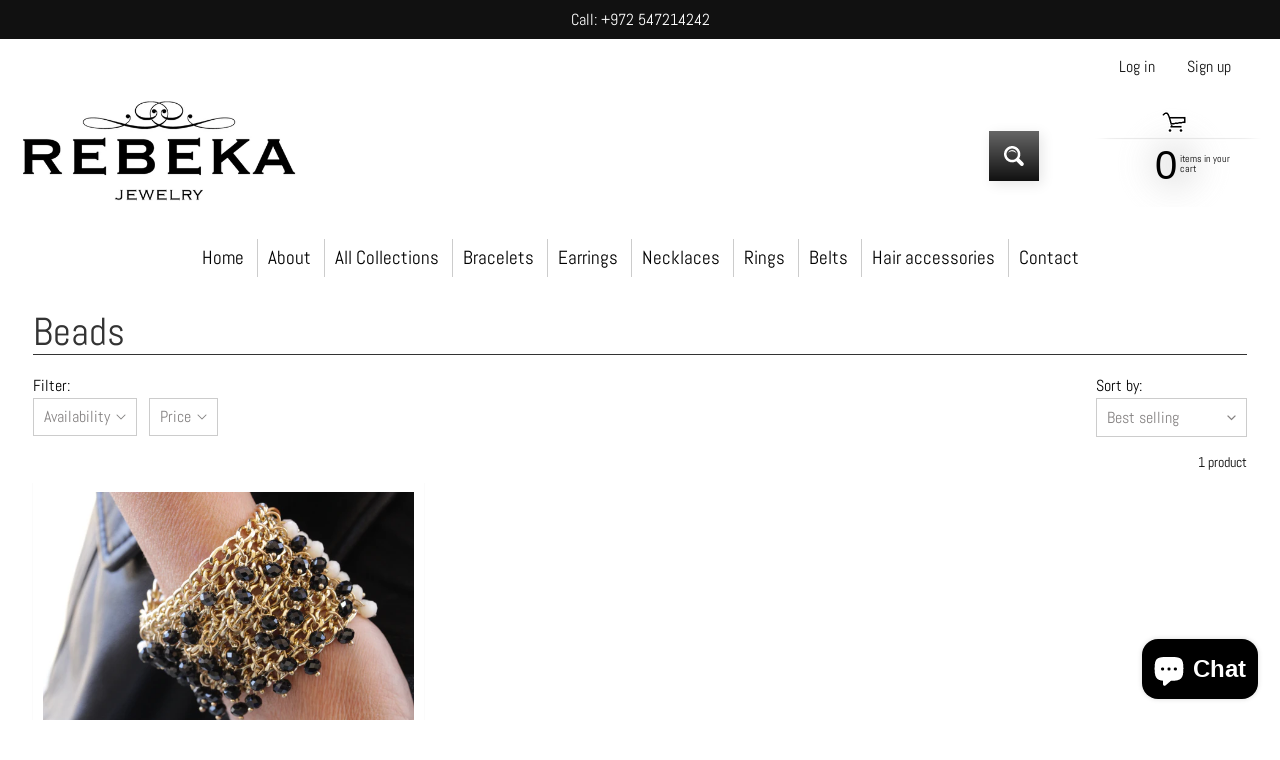

--- FILE ---
content_type: text/html; charset=utf-8
request_url: https://rebeka-jewelry.com/collections/beads
body_size: 34595
content:
<!doctype html>
<html class="no-js" lang="en">
<head>
	<!-- Added by AVADA SEO Suite -->
	

	<!-- /Added by AVADA SEO Suite -->
  

<meta charset="utf-8" />
<meta http-equiv="X-UA-Compatible" content="IE=edge" />  
<meta name="viewport" content="width=device-width, initial-scale=1.0, height=device-height, minimum-scale=1.0, maximum-scale=1.0">
<link rel="preconnect" href="https://cdn.shopify.com" crossorigin>
<link rel="preconnect" href="https://fonts.shopifycdn.com" crossorigin>
<link rel="preconnect" href="https://monorail-edge.shopifysvc.com">

<script>document.documentElement.className = document.documentElement.className.replace('no-js', 'js');</script><link rel="preload" as="font" href="//rebeka-jewelry.com/cdn/fonts/abel/abel_n4.0254805ccf79872a96d53996a984f2b9039f9995.woff2" type="font/woff2" crossorigin><link rel="preload" as="font" href="//rebeka-jewelry.com/cdn/fonts/abel/abel_n4.0254805ccf79872a96d53996a984f2b9039f9995.woff2" type="font/woff2" crossorigin><link rel="preload" href="//rebeka-jewelry.com/cdn/shop/t/14/assets/styles.css?v=63390636817956808361719743656" as="style">
<link rel="preload" href="//rebeka-jewelry.com/cdn/shop/t/14/assets/theme.js?v=171505053232658123971719403410" as="script"><link rel="shortcut icon" href="//rebeka-jewelry.com/cdn/shop/files/Untitled-2_32x32.png?v=1613735409" type="image/png"><link rel="apple-touch-icon" href="//rebeka-jewelry.com/cdn/shop/files/Untitled-2_152x152.png?v=1613735409" type="image/png"><title>Beads| Rebekajewelry</title><meta name="description" content="" /><link rel="canonical" href="https://rebeka-jewelry.com/collections/beads" /> <!-- /snippets/social-meta-tags.liquid --><meta property="og:site_name" content="Rebekajewelry">
<meta property="og:url" content="https://rebeka-jewelry.com/collections/beads">
<meta property="og:title" content="Beads">
<meta property="og:type" content="website">
<meta property="og:description" content="Handmade Modern and Vintage Jewelry.
">

<meta name="twitter:card" content="summary_large_image">
<meta name="twitter:title" content="Beads">
<meta name="twitter:description" content="Handmade Modern and Vintage Jewelry.
">
<style>:root {--site_max_width:1280px; --site_min_width:300px; --font_size_base:100%;--font_stack_body:Abel,sans-serif;--font_style_body:normal;--font_weight_body:400;--font_stack_headings:Abel,sans-serif;--font_style_headings:normal;--font_weight_headings:400;--font_case_headings:none;--font_color_headings:#333333;--font_h6_size:1rem;--font_h5_size:1rem;--font_h4_size:1.25rem;--font_h3_size:1.5625rem;--font_h2_size:1.953125rem;--font_h1_size:2.44140625rem;--body_text_color:#000000; --body_text_color_rgb:0, 0, 0; --body_bg_color:#ffffff; --link_color:#111111; --link_active:#ffffff;--content_borders:#333333;--content_borders_rgb:51, 51, 51;--logo_link_color:#333333;--logo_link_hover:#ffffff; --minicart_text:#000000;--minicart_text_hover:#222222;--content_bg:#ffffff;--content_bg_rgb:255, 255, 255;--content_bg_opacity:0.75;--mobile_nav_bg:#111111;--mobile_nav_text:#ffffff;--top_menu_bg:#ffffff;--top_menu_bg1:#ffffff;--top_menu_links:#000000;--top_menu_links_hover:#868383;--top_menu_links_border:#cccccc;--top_menu_sub_bg:#ffffff;--top_menu_links_sub:#666666;--top_menu_links_sub_hover:#111111;--slider_bg:#434343;--caption_bg:#000000;--caption_bg_rgb:0, 0, 0; --caption_text:#ffffff;--banner_text:#ffffff;--banner_bg1:#444444;--banner_bg2:#111111;  --sidebar_bg:#ffffff;--sidebar_bg_rgb:255, 255, 255;--sidebar_bg_opacity:0.25;--accordion_h3_text:#111111;--accordion_h3_text_active:#111111;--accordion_h3_bg:#efeeee;--accordion_h3_bg1:#efeeee;--accordion_h3_bg_hover:#efeeee;--accordion_link_text:#444444;--accordion_link_text_hover:#222222;--accordion_link_bg:#ffffff;--accordion_link_bg_hover:#ffffff;--accordion_link_borders:#cccccc;--side_pop_bg:#ffffff;--side_pop_headings:#222222;--side_pop_links:#222222;--side_pop_links_hover:#868383;--side_pop_borders:#444444;--side_news_bg:#ffffff;--side_news_headings:#222222;--side_news_text:#222222;--side_social_bg:#ffffff;--side_social_headings:#222222;--side_latest_text:#666666;--thumb_bg:#ffffff;--thumb_caption_bg:rgba(0,0,0,0);--thumb_caption_bg1:rgba(0,0,0,0);--thumb_caption_bg_hover:#efeeee;--thumb_title:#111111;--thumb_price:#444444;--thumb_sale_bg:#ff0000;--thumb_sale_bg1:#990000;--thumb_sale_text:#ffffff;--button_bg:#666666;--button_bg1:#111111;--button_text:#ffffff;--button_text_transform:uppercase;    --button_weight:normal; --button_bg_active:#666666; --button_hover_active:#ffffff; --button_sec_bg:#444444; --button_sec_text:#cccccc; --button_sec_bg_hover:#666666; --button_sec_text_hover:#ffffff; --input_bg:#ffffff; --input_text_color:#868383; --input_border_color:#cccccc; --input_border_focus:#333333; --svg_select_icon:url(//rebeka-jewelry.com/cdn/shop/t/14/assets/ico-select.svg?v=140277669159748543491719407293);--max_height_disclosure:300px; --min_height_disclosure:92px; --pag_color:#444444; --pag_hover_text:#111111; --pag_hover_bg:#ffffff;--pag_current_text:#ffffff;--pag_current_bg:#666666;--pag_border:#333333;--acc_bg:#ffffff;--acc_bg_rgb:255, 255, 255;--acc_text:#000000;--acc_text_active:#111111;--footer_text:#000000;--footer_links:#000000;--footer_links_hover:#333333;--customer_box_bg:#444444;--comments_bg:#f6f6f6;--comments_bg_rgb:246, 246, 246;--icon_fill_facebook:#3b5998;--icon_fill_twitter:#00aced;--icon_fill_pinterest:#cb2027;--icon_fill_youtube:#CD201F;--icon_fill_vimeo:#1AB7EA;--icon_fill_snapchat:#FFFC00;--icon_fill_linkedin:#0077B5;--icon_fill_instagram:#E4405F;--icon_fill_tumblr:#36465D;--icon_fill_tiktok:#222222;--slide_arrow_color:#ffffff;--slide_arrow_bg_color:#000000;--media_video_bg_color:#000000;--media_bg_color:#ffffff;--media_text_color:#555555;--media_border_color:rgba(85,85,85,0.08);--search_borders:#f0f0f0;--search_selected:#e6e6e6;--search_spinner:#ffffff;  --filter_bg_color:#ffffff;--filter_text_color:#868383; --filter_text_color_rgb:134, 131, 131;   }</style>
<link rel="stylesheet" href="//rebeka-jewelry.com/cdn/shop/t/14/assets/styles.css?v=63390636817956808361719743656" type="text/css" media="all"><style>@font-face {  font-family: Abel;  font-weight: 400;  font-style: normal;  font-display: swap;  src: url("//rebeka-jewelry.com/cdn/fonts/abel/abel_n4.0254805ccf79872a96d53996a984f2b9039f9995.woff2") format("woff2"),       url("//rebeka-jewelry.com/cdn/fonts/abel/abel_n4.635ebaebd760542724b79271de73bae7c2091173.woff") format("woff");}@font-face {  font-family: Abel;  font-weight: 400;  font-style: normal;  font-display: swap;  src: url("//rebeka-jewelry.com/cdn/fonts/abel/abel_n4.0254805ccf79872a96d53996a984f2b9039f9995.woff2") format("woff2"),       url("//rebeka-jewelry.com/cdn/fonts/abel/abel_n4.635ebaebd760542724b79271de73bae7c2091173.woff") format("woff");}</style>

<script>
  window.Sunrise = window.Sunrise || {};
  Sunrise.strings = {
    add_to_cart: "Add to Cart",
    sold_out: "Out of stock",
    unavailable: "Unavailable",
    sku: "SKU: ",
    preorder_msg: "Available for pre-order",
    product_availability: "Availability: ",
    product_in_stock: "in stock",
    money_format_json: "${{amount}}",
    money_format: "${{amount}}",
    money_with_currency_format_json: "${{amount}} USD",
    money_with_currency_format: "${{amount}} USD",
    shop_currency: "USD",
    locale: "en",
    locale_json: "en",
    customer_accounts_enabled: true,
    customer_logged_in:false,
    addressError: "Error looking up that address",
    addressNoResults: "No results for that address",
    addressQueryLimit: "You have exceeded the Google API usage limit. Consider upgrading to a \u003ca href=\"https:\/\/developers.google.com\/maps\/premium\/usage-limits\"\u003ePremium Plan\u003c\/a\u003e.",
    authError: "There was a problem authenticating your Google Maps account.",
    loading: "Loading",
    one_result_found: "1 result found",
    number_of_results_found: "[results_count] results found",
    number_of_results: "[result_number] of [results_count]",
    agree_terms_popup_text: "You must agree with the terms and conditions of sale to check out",
    cart_low_stock_message: "Some quantities have been reduced to match the available stock",
    stock_reduced_message: "Sorry, available stock is",
    shipping_calc_submit: "Calculate shipping",
    shipping_calculating: "Calculating...",
    available_shipping_rates: "rates found for your address...",
    one_rate_available:"There is one shipping rate available for",
    do_not_ship:"We do not ship to this destination."
  };
  window.theme = {
    info: {
      name: "Sunrise",
      version: "11.05.01"
    },
      breakpoints: {
        medium: 750,
        large: 990,
        widescreen: 1400
      },
    settings: {
      predictiveSearchEnabled: true,
      predictiveSearchShowPrice: false,
      predictiveSearchShowVendor: false
    },
    stylesheet: "//rebeka-jewelry.com/cdn/shop/t/14/assets/styles.css?v=63390636817956808361719743656"
  };
  window.routes = {
    rootUrl: "\/",
    rootUrlWithoutSlash: '',
    cartUrl: "\/cart",
    searchUrl: "\/search",
    productRecommendationsUrl: "\/recommendations\/products"
  };
</script><script src="//rebeka-jewelry.com/cdn/shop/t/14/assets/theme.js?v=171505053232658123971719403410" defer="defer"></script>

<script>
  if (window.MSInputMethodContext && document.documentMode) {
    /* IE polyfills */
    var scripts = document.getElementsByTagName('script')[0];
    var polyfill = document.createElement("script");
    polyfill.defer = true;
    polyfill.src = "//rebeka-jewelry.com/cdn/shop/t/14/assets/ie11-polyfills.min.js?v=85658089622224524211719403410";
    scripts.parentNode.insertBefore(polyfill, scripts);
  }
</script>  
  
<script>window.performance && window.performance.mark && window.performance.mark('shopify.content_for_header.start');</script><meta name="google-site-verification" content="t8_hq_IgrkytqKGScYx_kmayYVYJ_lUanXZj-2pc4is">
<meta name="google-site-verification" content="w1eDnpSgDRZA29Xt0fgJuQ-bGfqQOCjd5HbZYwEkzg8">
<meta id="shopify-digital-wallet" name="shopify-digital-wallet" content="/12897878074/digital_wallets/dialog">
<meta name="shopify-checkout-api-token" content="1182eca4aee78f4973bc5d729738a5ec">
<meta id="in-context-paypal-metadata" data-shop-id="12897878074" data-venmo-supported="false" data-environment="production" data-locale="en_US" data-paypal-v4="true" data-currency="USD">
<link rel="alternate" type="application/atom+xml" title="Feed" href="/collections/beads.atom" />
<link rel="alternate" hreflang="x-default" href="https://rebeka-jewelry.com/collections/beads">
<link rel="alternate" hreflang="en" href="https://rebeka-jewelry.com/collections/beads">
<link rel="alternate" hreflang="en-AC" href="https://rebeka-jewelry.com/en-he/collections/beads">
<link rel="alternate" hreflang="he-AC" href="https://rebeka-jewelry.com/he-he/collections/beads">
<link rel="alternate" hreflang="fr-AC" href="https://rebeka-jewelry.com/fr-he/collections/beads">
<link rel="alternate" hreflang="en-AD" href="https://rebeka-jewelry.com/en-he/collections/beads">
<link rel="alternate" hreflang="he-AD" href="https://rebeka-jewelry.com/he-he/collections/beads">
<link rel="alternate" hreflang="fr-AD" href="https://rebeka-jewelry.com/fr-he/collections/beads">
<link rel="alternate" hreflang="en-AE" href="https://rebeka-jewelry.com/en-he/collections/beads">
<link rel="alternate" hreflang="he-AE" href="https://rebeka-jewelry.com/he-he/collections/beads">
<link rel="alternate" hreflang="fr-AE" href="https://rebeka-jewelry.com/fr-he/collections/beads">
<link rel="alternate" hreflang="en-AF" href="https://rebeka-jewelry.com/en-he/collections/beads">
<link rel="alternate" hreflang="he-AF" href="https://rebeka-jewelry.com/he-he/collections/beads">
<link rel="alternate" hreflang="fr-AF" href="https://rebeka-jewelry.com/fr-he/collections/beads">
<link rel="alternate" hreflang="en-AG" href="https://rebeka-jewelry.com/en-he/collections/beads">
<link rel="alternate" hreflang="he-AG" href="https://rebeka-jewelry.com/he-he/collections/beads">
<link rel="alternate" hreflang="fr-AG" href="https://rebeka-jewelry.com/fr-he/collections/beads">
<link rel="alternate" hreflang="en-AI" href="https://rebeka-jewelry.com/en-he/collections/beads">
<link rel="alternate" hreflang="he-AI" href="https://rebeka-jewelry.com/he-he/collections/beads">
<link rel="alternate" hreflang="fr-AI" href="https://rebeka-jewelry.com/fr-he/collections/beads">
<link rel="alternate" hreflang="en-AL" href="https://rebeka-jewelry.com/en-he/collections/beads">
<link rel="alternate" hreflang="he-AL" href="https://rebeka-jewelry.com/he-he/collections/beads">
<link rel="alternate" hreflang="fr-AL" href="https://rebeka-jewelry.com/fr-he/collections/beads">
<link rel="alternate" hreflang="en-AM" href="https://rebeka-jewelry.com/en-he/collections/beads">
<link rel="alternate" hreflang="he-AM" href="https://rebeka-jewelry.com/he-he/collections/beads">
<link rel="alternate" hreflang="fr-AM" href="https://rebeka-jewelry.com/fr-he/collections/beads">
<link rel="alternate" hreflang="en-AO" href="https://rebeka-jewelry.com/en-he/collections/beads">
<link rel="alternate" hreflang="he-AO" href="https://rebeka-jewelry.com/he-he/collections/beads">
<link rel="alternate" hreflang="fr-AO" href="https://rebeka-jewelry.com/fr-he/collections/beads">
<link rel="alternate" hreflang="en-AR" href="https://rebeka-jewelry.com/en-he/collections/beads">
<link rel="alternate" hreflang="he-AR" href="https://rebeka-jewelry.com/he-he/collections/beads">
<link rel="alternate" hreflang="fr-AR" href="https://rebeka-jewelry.com/fr-he/collections/beads">
<link rel="alternate" hreflang="en-AT" href="https://rebeka-jewelry.com/en-he/collections/beads">
<link rel="alternate" hreflang="he-AT" href="https://rebeka-jewelry.com/he-he/collections/beads">
<link rel="alternate" hreflang="fr-AT" href="https://rebeka-jewelry.com/fr-he/collections/beads">
<link rel="alternate" hreflang="en-AU" href="https://rebeka-jewelry.com/en-he/collections/beads">
<link rel="alternate" hreflang="he-AU" href="https://rebeka-jewelry.com/he-he/collections/beads">
<link rel="alternate" hreflang="fr-AU" href="https://rebeka-jewelry.com/fr-he/collections/beads">
<link rel="alternate" hreflang="en-AW" href="https://rebeka-jewelry.com/en-he/collections/beads">
<link rel="alternate" hreflang="he-AW" href="https://rebeka-jewelry.com/he-he/collections/beads">
<link rel="alternate" hreflang="fr-AW" href="https://rebeka-jewelry.com/fr-he/collections/beads">
<link rel="alternate" hreflang="en-AX" href="https://rebeka-jewelry.com/en-he/collections/beads">
<link rel="alternate" hreflang="he-AX" href="https://rebeka-jewelry.com/he-he/collections/beads">
<link rel="alternate" hreflang="fr-AX" href="https://rebeka-jewelry.com/fr-he/collections/beads">
<link rel="alternate" hreflang="en-AZ" href="https://rebeka-jewelry.com/en-he/collections/beads">
<link rel="alternate" hreflang="he-AZ" href="https://rebeka-jewelry.com/he-he/collections/beads">
<link rel="alternate" hreflang="fr-AZ" href="https://rebeka-jewelry.com/fr-he/collections/beads">
<link rel="alternate" hreflang="en-BA" href="https://rebeka-jewelry.com/en-he/collections/beads">
<link rel="alternate" hreflang="he-BA" href="https://rebeka-jewelry.com/he-he/collections/beads">
<link rel="alternate" hreflang="fr-BA" href="https://rebeka-jewelry.com/fr-he/collections/beads">
<link rel="alternate" hreflang="en-BB" href="https://rebeka-jewelry.com/en-he/collections/beads">
<link rel="alternate" hreflang="he-BB" href="https://rebeka-jewelry.com/he-he/collections/beads">
<link rel="alternate" hreflang="fr-BB" href="https://rebeka-jewelry.com/fr-he/collections/beads">
<link rel="alternate" hreflang="en-BD" href="https://rebeka-jewelry.com/en-he/collections/beads">
<link rel="alternate" hreflang="he-BD" href="https://rebeka-jewelry.com/he-he/collections/beads">
<link rel="alternate" hreflang="fr-BD" href="https://rebeka-jewelry.com/fr-he/collections/beads">
<link rel="alternate" hreflang="en-BE" href="https://rebeka-jewelry.com/en-he/collections/beads">
<link rel="alternate" hreflang="he-BE" href="https://rebeka-jewelry.com/he-he/collections/beads">
<link rel="alternate" hreflang="fr-BE" href="https://rebeka-jewelry.com/fr-he/collections/beads">
<link rel="alternate" hreflang="en-BF" href="https://rebeka-jewelry.com/en-he/collections/beads">
<link rel="alternate" hreflang="he-BF" href="https://rebeka-jewelry.com/he-he/collections/beads">
<link rel="alternate" hreflang="fr-BF" href="https://rebeka-jewelry.com/fr-he/collections/beads">
<link rel="alternate" hreflang="en-BG" href="https://rebeka-jewelry.com/en-he/collections/beads">
<link rel="alternate" hreflang="he-BG" href="https://rebeka-jewelry.com/he-he/collections/beads">
<link rel="alternate" hreflang="fr-BG" href="https://rebeka-jewelry.com/fr-he/collections/beads">
<link rel="alternate" hreflang="en-BH" href="https://rebeka-jewelry.com/en-he/collections/beads">
<link rel="alternate" hreflang="he-BH" href="https://rebeka-jewelry.com/he-he/collections/beads">
<link rel="alternate" hreflang="fr-BH" href="https://rebeka-jewelry.com/fr-he/collections/beads">
<link rel="alternate" hreflang="en-BI" href="https://rebeka-jewelry.com/en-he/collections/beads">
<link rel="alternate" hreflang="he-BI" href="https://rebeka-jewelry.com/he-he/collections/beads">
<link rel="alternate" hreflang="fr-BI" href="https://rebeka-jewelry.com/fr-he/collections/beads">
<link rel="alternate" hreflang="en-BJ" href="https://rebeka-jewelry.com/en-he/collections/beads">
<link rel="alternate" hreflang="he-BJ" href="https://rebeka-jewelry.com/he-he/collections/beads">
<link rel="alternate" hreflang="fr-BJ" href="https://rebeka-jewelry.com/fr-he/collections/beads">
<link rel="alternate" hreflang="en-BL" href="https://rebeka-jewelry.com/en-he/collections/beads">
<link rel="alternate" hreflang="he-BL" href="https://rebeka-jewelry.com/he-he/collections/beads">
<link rel="alternate" hreflang="fr-BL" href="https://rebeka-jewelry.com/fr-he/collections/beads">
<link rel="alternate" hreflang="en-BM" href="https://rebeka-jewelry.com/en-he/collections/beads">
<link rel="alternate" hreflang="he-BM" href="https://rebeka-jewelry.com/he-he/collections/beads">
<link rel="alternate" hreflang="fr-BM" href="https://rebeka-jewelry.com/fr-he/collections/beads">
<link rel="alternate" hreflang="en-BN" href="https://rebeka-jewelry.com/en-he/collections/beads">
<link rel="alternate" hreflang="he-BN" href="https://rebeka-jewelry.com/he-he/collections/beads">
<link rel="alternate" hreflang="fr-BN" href="https://rebeka-jewelry.com/fr-he/collections/beads">
<link rel="alternate" hreflang="en-BO" href="https://rebeka-jewelry.com/en-he/collections/beads">
<link rel="alternate" hreflang="he-BO" href="https://rebeka-jewelry.com/he-he/collections/beads">
<link rel="alternate" hreflang="fr-BO" href="https://rebeka-jewelry.com/fr-he/collections/beads">
<link rel="alternate" hreflang="en-BQ" href="https://rebeka-jewelry.com/en-he/collections/beads">
<link rel="alternate" hreflang="he-BQ" href="https://rebeka-jewelry.com/he-he/collections/beads">
<link rel="alternate" hreflang="fr-BQ" href="https://rebeka-jewelry.com/fr-he/collections/beads">
<link rel="alternate" hreflang="en-BR" href="https://rebeka-jewelry.com/en-he/collections/beads">
<link rel="alternate" hreflang="he-BR" href="https://rebeka-jewelry.com/he-he/collections/beads">
<link rel="alternate" hreflang="fr-BR" href="https://rebeka-jewelry.com/fr-he/collections/beads">
<link rel="alternate" hreflang="en-BS" href="https://rebeka-jewelry.com/en-he/collections/beads">
<link rel="alternate" hreflang="he-BS" href="https://rebeka-jewelry.com/he-he/collections/beads">
<link rel="alternate" hreflang="fr-BS" href="https://rebeka-jewelry.com/fr-he/collections/beads">
<link rel="alternate" hreflang="en-BT" href="https://rebeka-jewelry.com/en-he/collections/beads">
<link rel="alternate" hreflang="he-BT" href="https://rebeka-jewelry.com/he-he/collections/beads">
<link rel="alternate" hreflang="fr-BT" href="https://rebeka-jewelry.com/fr-he/collections/beads">
<link rel="alternate" hreflang="en-BW" href="https://rebeka-jewelry.com/en-he/collections/beads">
<link rel="alternate" hreflang="he-BW" href="https://rebeka-jewelry.com/he-he/collections/beads">
<link rel="alternate" hreflang="fr-BW" href="https://rebeka-jewelry.com/fr-he/collections/beads">
<link rel="alternate" hreflang="en-BY" href="https://rebeka-jewelry.com/en-he/collections/beads">
<link rel="alternate" hreflang="he-BY" href="https://rebeka-jewelry.com/he-he/collections/beads">
<link rel="alternate" hreflang="fr-BY" href="https://rebeka-jewelry.com/fr-he/collections/beads">
<link rel="alternate" hreflang="en-BZ" href="https://rebeka-jewelry.com/en-he/collections/beads">
<link rel="alternate" hreflang="he-BZ" href="https://rebeka-jewelry.com/he-he/collections/beads">
<link rel="alternate" hreflang="fr-BZ" href="https://rebeka-jewelry.com/fr-he/collections/beads">
<link rel="alternate" hreflang="en-CA" href="https://rebeka-jewelry.com/en-he/collections/beads">
<link rel="alternate" hreflang="he-CA" href="https://rebeka-jewelry.com/he-he/collections/beads">
<link rel="alternate" hreflang="fr-CA" href="https://rebeka-jewelry.com/fr-he/collections/beads">
<link rel="alternate" hreflang="en-CC" href="https://rebeka-jewelry.com/en-he/collections/beads">
<link rel="alternate" hreflang="he-CC" href="https://rebeka-jewelry.com/he-he/collections/beads">
<link rel="alternate" hreflang="fr-CC" href="https://rebeka-jewelry.com/fr-he/collections/beads">
<link rel="alternate" hreflang="en-CD" href="https://rebeka-jewelry.com/en-he/collections/beads">
<link rel="alternate" hreflang="he-CD" href="https://rebeka-jewelry.com/he-he/collections/beads">
<link rel="alternate" hreflang="fr-CD" href="https://rebeka-jewelry.com/fr-he/collections/beads">
<link rel="alternate" hreflang="en-CF" href="https://rebeka-jewelry.com/en-he/collections/beads">
<link rel="alternate" hreflang="he-CF" href="https://rebeka-jewelry.com/he-he/collections/beads">
<link rel="alternate" hreflang="fr-CF" href="https://rebeka-jewelry.com/fr-he/collections/beads">
<link rel="alternate" hreflang="en-CG" href="https://rebeka-jewelry.com/en-he/collections/beads">
<link rel="alternate" hreflang="he-CG" href="https://rebeka-jewelry.com/he-he/collections/beads">
<link rel="alternate" hreflang="fr-CG" href="https://rebeka-jewelry.com/fr-he/collections/beads">
<link rel="alternate" hreflang="en-CH" href="https://rebeka-jewelry.com/en-he/collections/beads">
<link rel="alternate" hreflang="he-CH" href="https://rebeka-jewelry.com/he-he/collections/beads">
<link rel="alternate" hreflang="fr-CH" href="https://rebeka-jewelry.com/fr-he/collections/beads">
<link rel="alternate" hreflang="en-CI" href="https://rebeka-jewelry.com/en-he/collections/beads">
<link rel="alternate" hreflang="he-CI" href="https://rebeka-jewelry.com/he-he/collections/beads">
<link rel="alternate" hreflang="fr-CI" href="https://rebeka-jewelry.com/fr-he/collections/beads">
<link rel="alternate" hreflang="en-CK" href="https://rebeka-jewelry.com/en-he/collections/beads">
<link rel="alternate" hreflang="he-CK" href="https://rebeka-jewelry.com/he-he/collections/beads">
<link rel="alternate" hreflang="fr-CK" href="https://rebeka-jewelry.com/fr-he/collections/beads">
<link rel="alternate" hreflang="en-CL" href="https://rebeka-jewelry.com/en-he/collections/beads">
<link rel="alternate" hreflang="he-CL" href="https://rebeka-jewelry.com/he-he/collections/beads">
<link rel="alternate" hreflang="fr-CL" href="https://rebeka-jewelry.com/fr-he/collections/beads">
<link rel="alternate" hreflang="en-CM" href="https://rebeka-jewelry.com/en-he/collections/beads">
<link rel="alternate" hreflang="he-CM" href="https://rebeka-jewelry.com/he-he/collections/beads">
<link rel="alternate" hreflang="fr-CM" href="https://rebeka-jewelry.com/fr-he/collections/beads">
<link rel="alternate" hreflang="en-CN" href="https://rebeka-jewelry.com/en-he/collections/beads">
<link rel="alternate" hreflang="he-CN" href="https://rebeka-jewelry.com/he-he/collections/beads">
<link rel="alternate" hreflang="fr-CN" href="https://rebeka-jewelry.com/fr-he/collections/beads">
<link rel="alternate" hreflang="en-CO" href="https://rebeka-jewelry.com/en-he/collections/beads">
<link rel="alternate" hreflang="he-CO" href="https://rebeka-jewelry.com/he-he/collections/beads">
<link rel="alternate" hreflang="fr-CO" href="https://rebeka-jewelry.com/fr-he/collections/beads">
<link rel="alternate" hreflang="en-CR" href="https://rebeka-jewelry.com/en-he/collections/beads">
<link rel="alternate" hreflang="he-CR" href="https://rebeka-jewelry.com/he-he/collections/beads">
<link rel="alternate" hreflang="fr-CR" href="https://rebeka-jewelry.com/fr-he/collections/beads">
<link rel="alternate" hreflang="en-CV" href="https://rebeka-jewelry.com/en-he/collections/beads">
<link rel="alternate" hreflang="he-CV" href="https://rebeka-jewelry.com/he-he/collections/beads">
<link rel="alternate" hreflang="fr-CV" href="https://rebeka-jewelry.com/fr-he/collections/beads">
<link rel="alternate" hreflang="en-CW" href="https://rebeka-jewelry.com/en-he/collections/beads">
<link rel="alternate" hreflang="he-CW" href="https://rebeka-jewelry.com/he-he/collections/beads">
<link rel="alternate" hreflang="fr-CW" href="https://rebeka-jewelry.com/fr-he/collections/beads">
<link rel="alternate" hreflang="en-CX" href="https://rebeka-jewelry.com/en-he/collections/beads">
<link rel="alternate" hreflang="he-CX" href="https://rebeka-jewelry.com/he-he/collections/beads">
<link rel="alternate" hreflang="fr-CX" href="https://rebeka-jewelry.com/fr-he/collections/beads">
<link rel="alternate" hreflang="en-CY" href="https://rebeka-jewelry.com/en-he/collections/beads">
<link rel="alternate" hreflang="he-CY" href="https://rebeka-jewelry.com/he-he/collections/beads">
<link rel="alternate" hreflang="fr-CY" href="https://rebeka-jewelry.com/fr-he/collections/beads">
<link rel="alternate" hreflang="en-CZ" href="https://rebeka-jewelry.com/en-he/collections/beads">
<link rel="alternate" hreflang="he-CZ" href="https://rebeka-jewelry.com/he-he/collections/beads">
<link rel="alternate" hreflang="fr-CZ" href="https://rebeka-jewelry.com/fr-he/collections/beads">
<link rel="alternate" hreflang="en-DE" href="https://rebeka-jewelry.com/en-he/collections/beads">
<link rel="alternate" hreflang="he-DE" href="https://rebeka-jewelry.com/he-he/collections/beads">
<link rel="alternate" hreflang="fr-DE" href="https://rebeka-jewelry.com/fr-he/collections/beads">
<link rel="alternate" hreflang="en-DJ" href="https://rebeka-jewelry.com/en-he/collections/beads">
<link rel="alternate" hreflang="he-DJ" href="https://rebeka-jewelry.com/he-he/collections/beads">
<link rel="alternate" hreflang="fr-DJ" href="https://rebeka-jewelry.com/fr-he/collections/beads">
<link rel="alternate" hreflang="en-DK" href="https://rebeka-jewelry.com/en-he/collections/beads">
<link rel="alternate" hreflang="he-DK" href="https://rebeka-jewelry.com/he-he/collections/beads">
<link rel="alternate" hreflang="fr-DK" href="https://rebeka-jewelry.com/fr-he/collections/beads">
<link rel="alternate" hreflang="en-DM" href="https://rebeka-jewelry.com/en-he/collections/beads">
<link rel="alternate" hreflang="he-DM" href="https://rebeka-jewelry.com/he-he/collections/beads">
<link rel="alternate" hreflang="fr-DM" href="https://rebeka-jewelry.com/fr-he/collections/beads">
<link rel="alternate" hreflang="en-DO" href="https://rebeka-jewelry.com/en-he/collections/beads">
<link rel="alternate" hreflang="he-DO" href="https://rebeka-jewelry.com/he-he/collections/beads">
<link rel="alternate" hreflang="fr-DO" href="https://rebeka-jewelry.com/fr-he/collections/beads">
<link rel="alternate" hreflang="en-DZ" href="https://rebeka-jewelry.com/en-he/collections/beads">
<link rel="alternate" hreflang="he-DZ" href="https://rebeka-jewelry.com/he-he/collections/beads">
<link rel="alternate" hreflang="fr-DZ" href="https://rebeka-jewelry.com/fr-he/collections/beads">
<link rel="alternate" hreflang="en-EC" href="https://rebeka-jewelry.com/en-he/collections/beads">
<link rel="alternate" hreflang="he-EC" href="https://rebeka-jewelry.com/he-he/collections/beads">
<link rel="alternate" hreflang="fr-EC" href="https://rebeka-jewelry.com/fr-he/collections/beads">
<link rel="alternate" hreflang="en-EE" href="https://rebeka-jewelry.com/en-he/collections/beads">
<link rel="alternate" hreflang="he-EE" href="https://rebeka-jewelry.com/he-he/collections/beads">
<link rel="alternate" hreflang="fr-EE" href="https://rebeka-jewelry.com/fr-he/collections/beads">
<link rel="alternate" hreflang="en-EG" href="https://rebeka-jewelry.com/en-he/collections/beads">
<link rel="alternate" hreflang="he-EG" href="https://rebeka-jewelry.com/he-he/collections/beads">
<link rel="alternate" hreflang="fr-EG" href="https://rebeka-jewelry.com/fr-he/collections/beads">
<link rel="alternate" hreflang="en-EH" href="https://rebeka-jewelry.com/en-he/collections/beads">
<link rel="alternate" hreflang="he-EH" href="https://rebeka-jewelry.com/he-he/collections/beads">
<link rel="alternate" hreflang="fr-EH" href="https://rebeka-jewelry.com/fr-he/collections/beads">
<link rel="alternate" hreflang="en-ER" href="https://rebeka-jewelry.com/en-he/collections/beads">
<link rel="alternate" hreflang="he-ER" href="https://rebeka-jewelry.com/he-he/collections/beads">
<link rel="alternate" hreflang="fr-ER" href="https://rebeka-jewelry.com/fr-he/collections/beads">
<link rel="alternate" hreflang="en-ES" href="https://rebeka-jewelry.com/en-he/collections/beads">
<link rel="alternate" hreflang="he-ES" href="https://rebeka-jewelry.com/he-he/collections/beads">
<link rel="alternate" hreflang="fr-ES" href="https://rebeka-jewelry.com/fr-he/collections/beads">
<link rel="alternate" hreflang="en-ET" href="https://rebeka-jewelry.com/en-he/collections/beads">
<link rel="alternate" hreflang="he-ET" href="https://rebeka-jewelry.com/he-he/collections/beads">
<link rel="alternate" hreflang="fr-ET" href="https://rebeka-jewelry.com/fr-he/collections/beads">
<link rel="alternate" hreflang="en-FI" href="https://rebeka-jewelry.com/en-he/collections/beads">
<link rel="alternate" hreflang="he-FI" href="https://rebeka-jewelry.com/he-he/collections/beads">
<link rel="alternate" hreflang="fr-FI" href="https://rebeka-jewelry.com/fr-he/collections/beads">
<link rel="alternate" hreflang="en-FJ" href="https://rebeka-jewelry.com/en-he/collections/beads">
<link rel="alternate" hreflang="he-FJ" href="https://rebeka-jewelry.com/he-he/collections/beads">
<link rel="alternate" hreflang="fr-FJ" href="https://rebeka-jewelry.com/fr-he/collections/beads">
<link rel="alternate" hreflang="en-FK" href="https://rebeka-jewelry.com/en-he/collections/beads">
<link rel="alternate" hreflang="he-FK" href="https://rebeka-jewelry.com/he-he/collections/beads">
<link rel="alternate" hreflang="fr-FK" href="https://rebeka-jewelry.com/fr-he/collections/beads">
<link rel="alternate" hreflang="en-FO" href="https://rebeka-jewelry.com/en-he/collections/beads">
<link rel="alternate" hreflang="he-FO" href="https://rebeka-jewelry.com/he-he/collections/beads">
<link rel="alternate" hreflang="fr-FO" href="https://rebeka-jewelry.com/fr-he/collections/beads">
<link rel="alternate" hreflang="en-FR" href="https://rebeka-jewelry.com/en-he/collections/beads">
<link rel="alternate" hreflang="he-FR" href="https://rebeka-jewelry.com/he-he/collections/beads">
<link rel="alternate" hreflang="fr-FR" href="https://rebeka-jewelry.com/fr-he/collections/beads">
<link rel="alternate" hreflang="en-GA" href="https://rebeka-jewelry.com/en-he/collections/beads">
<link rel="alternate" hreflang="he-GA" href="https://rebeka-jewelry.com/he-he/collections/beads">
<link rel="alternate" hreflang="fr-GA" href="https://rebeka-jewelry.com/fr-he/collections/beads">
<link rel="alternate" hreflang="en-GB" href="https://rebeka-jewelry.com/en-he/collections/beads">
<link rel="alternate" hreflang="he-GB" href="https://rebeka-jewelry.com/he-he/collections/beads">
<link rel="alternate" hreflang="fr-GB" href="https://rebeka-jewelry.com/fr-he/collections/beads">
<link rel="alternate" hreflang="en-GD" href="https://rebeka-jewelry.com/en-he/collections/beads">
<link rel="alternate" hreflang="he-GD" href="https://rebeka-jewelry.com/he-he/collections/beads">
<link rel="alternate" hreflang="fr-GD" href="https://rebeka-jewelry.com/fr-he/collections/beads">
<link rel="alternate" hreflang="en-GE" href="https://rebeka-jewelry.com/en-he/collections/beads">
<link rel="alternate" hreflang="he-GE" href="https://rebeka-jewelry.com/he-he/collections/beads">
<link rel="alternate" hreflang="fr-GE" href="https://rebeka-jewelry.com/fr-he/collections/beads">
<link rel="alternate" hreflang="en-GF" href="https://rebeka-jewelry.com/en-he/collections/beads">
<link rel="alternate" hreflang="he-GF" href="https://rebeka-jewelry.com/he-he/collections/beads">
<link rel="alternate" hreflang="fr-GF" href="https://rebeka-jewelry.com/fr-he/collections/beads">
<link rel="alternate" hreflang="en-GG" href="https://rebeka-jewelry.com/en-he/collections/beads">
<link rel="alternate" hreflang="he-GG" href="https://rebeka-jewelry.com/he-he/collections/beads">
<link rel="alternate" hreflang="fr-GG" href="https://rebeka-jewelry.com/fr-he/collections/beads">
<link rel="alternate" hreflang="en-GH" href="https://rebeka-jewelry.com/en-he/collections/beads">
<link rel="alternate" hreflang="he-GH" href="https://rebeka-jewelry.com/he-he/collections/beads">
<link rel="alternate" hreflang="fr-GH" href="https://rebeka-jewelry.com/fr-he/collections/beads">
<link rel="alternate" hreflang="en-GI" href="https://rebeka-jewelry.com/en-he/collections/beads">
<link rel="alternate" hreflang="he-GI" href="https://rebeka-jewelry.com/he-he/collections/beads">
<link rel="alternate" hreflang="fr-GI" href="https://rebeka-jewelry.com/fr-he/collections/beads">
<link rel="alternate" hreflang="en-GL" href="https://rebeka-jewelry.com/en-he/collections/beads">
<link rel="alternate" hreflang="he-GL" href="https://rebeka-jewelry.com/he-he/collections/beads">
<link rel="alternate" hreflang="fr-GL" href="https://rebeka-jewelry.com/fr-he/collections/beads">
<link rel="alternate" hreflang="en-GM" href="https://rebeka-jewelry.com/en-he/collections/beads">
<link rel="alternate" hreflang="he-GM" href="https://rebeka-jewelry.com/he-he/collections/beads">
<link rel="alternate" hreflang="fr-GM" href="https://rebeka-jewelry.com/fr-he/collections/beads">
<link rel="alternate" hreflang="en-GN" href="https://rebeka-jewelry.com/en-he/collections/beads">
<link rel="alternate" hreflang="he-GN" href="https://rebeka-jewelry.com/he-he/collections/beads">
<link rel="alternate" hreflang="fr-GN" href="https://rebeka-jewelry.com/fr-he/collections/beads">
<link rel="alternate" hreflang="en-GP" href="https://rebeka-jewelry.com/en-he/collections/beads">
<link rel="alternate" hreflang="he-GP" href="https://rebeka-jewelry.com/he-he/collections/beads">
<link rel="alternate" hreflang="fr-GP" href="https://rebeka-jewelry.com/fr-he/collections/beads">
<link rel="alternate" hreflang="en-GQ" href="https://rebeka-jewelry.com/en-he/collections/beads">
<link rel="alternate" hreflang="he-GQ" href="https://rebeka-jewelry.com/he-he/collections/beads">
<link rel="alternate" hreflang="fr-GQ" href="https://rebeka-jewelry.com/fr-he/collections/beads">
<link rel="alternate" hreflang="en-GR" href="https://rebeka-jewelry.com/en-he/collections/beads">
<link rel="alternate" hreflang="he-GR" href="https://rebeka-jewelry.com/he-he/collections/beads">
<link rel="alternate" hreflang="fr-GR" href="https://rebeka-jewelry.com/fr-he/collections/beads">
<link rel="alternate" hreflang="en-GS" href="https://rebeka-jewelry.com/en-he/collections/beads">
<link rel="alternate" hreflang="he-GS" href="https://rebeka-jewelry.com/he-he/collections/beads">
<link rel="alternate" hreflang="fr-GS" href="https://rebeka-jewelry.com/fr-he/collections/beads">
<link rel="alternate" hreflang="en-GT" href="https://rebeka-jewelry.com/en-he/collections/beads">
<link rel="alternate" hreflang="he-GT" href="https://rebeka-jewelry.com/he-he/collections/beads">
<link rel="alternate" hreflang="fr-GT" href="https://rebeka-jewelry.com/fr-he/collections/beads">
<link rel="alternate" hreflang="en-GW" href="https://rebeka-jewelry.com/en-he/collections/beads">
<link rel="alternate" hreflang="he-GW" href="https://rebeka-jewelry.com/he-he/collections/beads">
<link rel="alternate" hreflang="fr-GW" href="https://rebeka-jewelry.com/fr-he/collections/beads">
<link rel="alternate" hreflang="en-GY" href="https://rebeka-jewelry.com/en-he/collections/beads">
<link rel="alternate" hreflang="he-GY" href="https://rebeka-jewelry.com/he-he/collections/beads">
<link rel="alternate" hreflang="fr-GY" href="https://rebeka-jewelry.com/fr-he/collections/beads">
<link rel="alternate" hreflang="en-HK" href="https://rebeka-jewelry.com/en-he/collections/beads">
<link rel="alternate" hreflang="he-HK" href="https://rebeka-jewelry.com/he-he/collections/beads">
<link rel="alternate" hreflang="fr-HK" href="https://rebeka-jewelry.com/fr-he/collections/beads">
<link rel="alternate" hreflang="en-HN" href="https://rebeka-jewelry.com/en-he/collections/beads">
<link rel="alternate" hreflang="he-HN" href="https://rebeka-jewelry.com/he-he/collections/beads">
<link rel="alternate" hreflang="fr-HN" href="https://rebeka-jewelry.com/fr-he/collections/beads">
<link rel="alternate" hreflang="en-HR" href="https://rebeka-jewelry.com/en-he/collections/beads">
<link rel="alternate" hreflang="he-HR" href="https://rebeka-jewelry.com/he-he/collections/beads">
<link rel="alternate" hreflang="fr-HR" href="https://rebeka-jewelry.com/fr-he/collections/beads">
<link rel="alternate" hreflang="en-HT" href="https://rebeka-jewelry.com/en-he/collections/beads">
<link rel="alternate" hreflang="he-HT" href="https://rebeka-jewelry.com/he-he/collections/beads">
<link rel="alternate" hreflang="fr-HT" href="https://rebeka-jewelry.com/fr-he/collections/beads">
<link rel="alternate" hreflang="en-HU" href="https://rebeka-jewelry.com/en-he/collections/beads">
<link rel="alternate" hreflang="he-HU" href="https://rebeka-jewelry.com/he-he/collections/beads">
<link rel="alternate" hreflang="fr-HU" href="https://rebeka-jewelry.com/fr-he/collections/beads">
<link rel="alternate" hreflang="en-ID" href="https://rebeka-jewelry.com/en-he/collections/beads">
<link rel="alternate" hreflang="he-ID" href="https://rebeka-jewelry.com/he-he/collections/beads">
<link rel="alternate" hreflang="fr-ID" href="https://rebeka-jewelry.com/fr-he/collections/beads">
<link rel="alternate" hreflang="en-IE" href="https://rebeka-jewelry.com/en-he/collections/beads">
<link rel="alternate" hreflang="he-IE" href="https://rebeka-jewelry.com/he-he/collections/beads">
<link rel="alternate" hreflang="fr-IE" href="https://rebeka-jewelry.com/fr-he/collections/beads">
<link rel="alternate" hreflang="en-IL" href="https://rebeka-jewelry.com/en-he/collections/beads">
<link rel="alternate" hreflang="he-IL" href="https://rebeka-jewelry.com/he-he/collections/beads">
<link rel="alternate" hreflang="fr-IL" href="https://rebeka-jewelry.com/fr-he/collections/beads">
<link rel="alternate" hreflang="en-IM" href="https://rebeka-jewelry.com/en-he/collections/beads">
<link rel="alternate" hreflang="he-IM" href="https://rebeka-jewelry.com/he-he/collections/beads">
<link rel="alternate" hreflang="fr-IM" href="https://rebeka-jewelry.com/fr-he/collections/beads">
<link rel="alternate" hreflang="en-IN" href="https://rebeka-jewelry.com/en-he/collections/beads">
<link rel="alternate" hreflang="he-IN" href="https://rebeka-jewelry.com/he-he/collections/beads">
<link rel="alternate" hreflang="fr-IN" href="https://rebeka-jewelry.com/fr-he/collections/beads">
<link rel="alternate" hreflang="en-IO" href="https://rebeka-jewelry.com/en-he/collections/beads">
<link rel="alternate" hreflang="he-IO" href="https://rebeka-jewelry.com/he-he/collections/beads">
<link rel="alternate" hreflang="fr-IO" href="https://rebeka-jewelry.com/fr-he/collections/beads">
<link rel="alternate" hreflang="en-IQ" href="https://rebeka-jewelry.com/en-he/collections/beads">
<link rel="alternate" hreflang="he-IQ" href="https://rebeka-jewelry.com/he-he/collections/beads">
<link rel="alternate" hreflang="fr-IQ" href="https://rebeka-jewelry.com/fr-he/collections/beads">
<link rel="alternate" hreflang="en-IS" href="https://rebeka-jewelry.com/en-he/collections/beads">
<link rel="alternate" hreflang="he-IS" href="https://rebeka-jewelry.com/he-he/collections/beads">
<link rel="alternate" hreflang="fr-IS" href="https://rebeka-jewelry.com/fr-he/collections/beads">
<link rel="alternate" hreflang="en-IT" href="https://rebeka-jewelry.com/en-he/collections/beads">
<link rel="alternate" hreflang="he-IT" href="https://rebeka-jewelry.com/he-he/collections/beads">
<link rel="alternate" hreflang="fr-IT" href="https://rebeka-jewelry.com/fr-he/collections/beads">
<link rel="alternate" hreflang="en-JE" href="https://rebeka-jewelry.com/en-he/collections/beads">
<link rel="alternate" hreflang="he-JE" href="https://rebeka-jewelry.com/he-he/collections/beads">
<link rel="alternate" hreflang="fr-JE" href="https://rebeka-jewelry.com/fr-he/collections/beads">
<link rel="alternate" hreflang="en-JM" href="https://rebeka-jewelry.com/en-he/collections/beads">
<link rel="alternate" hreflang="he-JM" href="https://rebeka-jewelry.com/he-he/collections/beads">
<link rel="alternate" hreflang="fr-JM" href="https://rebeka-jewelry.com/fr-he/collections/beads">
<link rel="alternate" hreflang="en-JO" href="https://rebeka-jewelry.com/en-he/collections/beads">
<link rel="alternate" hreflang="he-JO" href="https://rebeka-jewelry.com/he-he/collections/beads">
<link rel="alternate" hreflang="fr-JO" href="https://rebeka-jewelry.com/fr-he/collections/beads">
<link rel="alternate" hreflang="en-JP" href="https://rebeka-jewelry.com/en-he/collections/beads">
<link rel="alternate" hreflang="he-JP" href="https://rebeka-jewelry.com/he-he/collections/beads">
<link rel="alternate" hreflang="fr-JP" href="https://rebeka-jewelry.com/fr-he/collections/beads">
<link rel="alternate" hreflang="en-KE" href="https://rebeka-jewelry.com/en-he/collections/beads">
<link rel="alternate" hreflang="he-KE" href="https://rebeka-jewelry.com/he-he/collections/beads">
<link rel="alternate" hreflang="fr-KE" href="https://rebeka-jewelry.com/fr-he/collections/beads">
<link rel="alternate" hreflang="en-KG" href="https://rebeka-jewelry.com/en-he/collections/beads">
<link rel="alternate" hreflang="he-KG" href="https://rebeka-jewelry.com/he-he/collections/beads">
<link rel="alternate" hreflang="fr-KG" href="https://rebeka-jewelry.com/fr-he/collections/beads">
<link rel="alternate" hreflang="en-KH" href="https://rebeka-jewelry.com/en-he/collections/beads">
<link rel="alternate" hreflang="he-KH" href="https://rebeka-jewelry.com/he-he/collections/beads">
<link rel="alternate" hreflang="fr-KH" href="https://rebeka-jewelry.com/fr-he/collections/beads">
<link rel="alternate" hreflang="en-KI" href="https://rebeka-jewelry.com/en-he/collections/beads">
<link rel="alternate" hreflang="he-KI" href="https://rebeka-jewelry.com/he-he/collections/beads">
<link rel="alternate" hreflang="fr-KI" href="https://rebeka-jewelry.com/fr-he/collections/beads">
<link rel="alternate" hreflang="en-KM" href="https://rebeka-jewelry.com/en-he/collections/beads">
<link rel="alternate" hreflang="he-KM" href="https://rebeka-jewelry.com/he-he/collections/beads">
<link rel="alternate" hreflang="fr-KM" href="https://rebeka-jewelry.com/fr-he/collections/beads">
<link rel="alternate" hreflang="en-KN" href="https://rebeka-jewelry.com/en-he/collections/beads">
<link rel="alternate" hreflang="he-KN" href="https://rebeka-jewelry.com/he-he/collections/beads">
<link rel="alternate" hreflang="fr-KN" href="https://rebeka-jewelry.com/fr-he/collections/beads">
<link rel="alternate" hreflang="en-KR" href="https://rebeka-jewelry.com/en-he/collections/beads">
<link rel="alternate" hreflang="he-KR" href="https://rebeka-jewelry.com/he-he/collections/beads">
<link rel="alternate" hreflang="fr-KR" href="https://rebeka-jewelry.com/fr-he/collections/beads">
<link rel="alternate" hreflang="en-KW" href="https://rebeka-jewelry.com/en-he/collections/beads">
<link rel="alternate" hreflang="he-KW" href="https://rebeka-jewelry.com/he-he/collections/beads">
<link rel="alternate" hreflang="fr-KW" href="https://rebeka-jewelry.com/fr-he/collections/beads">
<link rel="alternate" hreflang="en-KY" href="https://rebeka-jewelry.com/en-he/collections/beads">
<link rel="alternate" hreflang="he-KY" href="https://rebeka-jewelry.com/he-he/collections/beads">
<link rel="alternate" hreflang="fr-KY" href="https://rebeka-jewelry.com/fr-he/collections/beads">
<link rel="alternate" hreflang="en-KZ" href="https://rebeka-jewelry.com/en-he/collections/beads">
<link rel="alternate" hreflang="he-KZ" href="https://rebeka-jewelry.com/he-he/collections/beads">
<link rel="alternate" hreflang="fr-KZ" href="https://rebeka-jewelry.com/fr-he/collections/beads">
<link rel="alternate" hreflang="en-LA" href="https://rebeka-jewelry.com/en-he/collections/beads">
<link rel="alternate" hreflang="he-LA" href="https://rebeka-jewelry.com/he-he/collections/beads">
<link rel="alternate" hreflang="fr-LA" href="https://rebeka-jewelry.com/fr-he/collections/beads">
<link rel="alternate" hreflang="en-LB" href="https://rebeka-jewelry.com/en-he/collections/beads">
<link rel="alternate" hreflang="he-LB" href="https://rebeka-jewelry.com/he-he/collections/beads">
<link rel="alternate" hreflang="fr-LB" href="https://rebeka-jewelry.com/fr-he/collections/beads">
<link rel="alternate" hreflang="en-LC" href="https://rebeka-jewelry.com/en-he/collections/beads">
<link rel="alternate" hreflang="he-LC" href="https://rebeka-jewelry.com/he-he/collections/beads">
<link rel="alternate" hreflang="fr-LC" href="https://rebeka-jewelry.com/fr-he/collections/beads">
<link rel="alternate" hreflang="en-LI" href="https://rebeka-jewelry.com/en-he/collections/beads">
<link rel="alternate" hreflang="he-LI" href="https://rebeka-jewelry.com/he-he/collections/beads">
<link rel="alternate" hreflang="fr-LI" href="https://rebeka-jewelry.com/fr-he/collections/beads">
<link rel="alternate" hreflang="en-LK" href="https://rebeka-jewelry.com/en-he/collections/beads">
<link rel="alternate" hreflang="he-LK" href="https://rebeka-jewelry.com/he-he/collections/beads">
<link rel="alternate" hreflang="fr-LK" href="https://rebeka-jewelry.com/fr-he/collections/beads">
<link rel="alternate" hreflang="en-LR" href="https://rebeka-jewelry.com/en-he/collections/beads">
<link rel="alternate" hreflang="he-LR" href="https://rebeka-jewelry.com/he-he/collections/beads">
<link rel="alternate" hreflang="fr-LR" href="https://rebeka-jewelry.com/fr-he/collections/beads">
<link rel="alternate" hreflang="en-LS" href="https://rebeka-jewelry.com/en-he/collections/beads">
<link rel="alternate" hreflang="he-LS" href="https://rebeka-jewelry.com/he-he/collections/beads">
<link rel="alternate" hreflang="fr-LS" href="https://rebeka-jewelry.com/fr-he/collections/beads">
<link rel="alternate" hreflang="en-LT" href="https://rebeka-jewelry.com/en-he/collections/beads">
<link rel="alternate" hreflang="he-LT" href="https://rebeka-jewelry.com/he-he/collections/beads">
<link rel="alternate" hreflang="fr-LT" href="https://rebeka-jewelry.com/fr-he/collections/beads">
<link rel="alternate" hreflang="en-LU" href="https://rebeka-jewelry.com/en-he/collections/beads">
<link rel="alternate" hreflang="he-LU" href="https://rebeka-jewelry.com/he-he/collections/beads">
<link rel="alternate" hreflang="fr-LU" href="https://rebeka-jewelry.com/fr-he/collections/beads">
<link rel="alternate" hreflang="en-LV" href="https://rebeka-jewelry.com/en-he/collections/beads">
<link rel="alternate" hreflang="he-LV" href="https://rebeka-jewelry.com/he-he/collections/beads">
<link rel="alternate" hreflang="fr-LV" href="https://rebeka-jewelry.com/fr-he/collections/beads">
<link rel="alternate" hreflang="en-LY" href="https://rebeka-jewelry.com/en-he/collections/beads">
<link rel="alternate" hreflang="he-LY" href="https://rebeka-jewelry.com/he-he/collections/beads">
<link rel="alternate" hreflang="fr-LY" href="https://rebeka-jewelry.com/fr-he/collections/beads">
<link rel="alternate" hreflang="en-MA" href="https://rebeka-jewelry.com/en-he/collections/beads">
<link rel="alternate" hreflang="he-MA" href="https://rebeka-jewelry.com/he-he/collections/beads">
<link rel="alternate" hreflang="fr-MA" href="https://rebeka-jewelry.com/fr-he/collections/beads">
<link rel="alternate" hreflang="en-MC" href="https://rebeka-jewelry.com/en-he/collections/beads">
<link rel="alternate" hreflang="he-MC" href="https://rebeka-jewelry.com/he-he/collections/beads">
<link rel="alternate" hreflang="fr-MC" href="https://rebeka-jewelry.com/fr-he/collections/beads">
<link rel="alternate" hreflang="en-MD" href="https://rebeka-jewelry.com/en-he/collections/beads">
<link rel="alternate" hreflang="he-MD" href="https://rebeka-jewelry.com/he-he/collections/beads">
<link rel="alternate" hreflang="fr-MD" href="https://rebeka-jewelry.com/fr-he/collections/beads">
<link rel="alternate" hreflang="en-ME" href="https://rebeka-jewelry.com/en-he/collections/beads">
<link rel="alternate" hreflang="he-ME" href="https://rebeka-jewelry.com/he-he/collections/beads">
<link rel="alternate" hreflang="fr-ME" href="https://rebeka-jewelry.com/fr-he/collections/beads">
<link rel="alternate" hreflang="en-MF" href="https://rebeka-jewelry.com/en-he/collections/beads">
<link rel="alternate" hreflang="he-MF" href="https://rebeka-jewelry.com/he-he/collections/beads">
<link rel="alternate" hreflang="fr-MF" href="https://rebeka-jewelry.com/fr-he/collections/beads">
<link rel="alternate" hreflang="en-MG" href="https://rebeka-jewelry.com/en-he/collections/beads">
<link rel="alternate" hreflang="he-MG" href="https://rebeka-jewelry.com/he-he/collections/beads">
<link rel="alternate" hreflang="fr-MG" href="https://rebeka-jewelry.com/fr-he/collections/beads">
<link rel="alternate" hreflang="en-MK" href="https://rebeka-jewelry.com/en-he/collections/beads">
<link rel="alternate" hreflang="he-MK" href="https://rebeka-jewelry.com/he-he/collections/beads">
<link rel="alternate" hreflang="fr-MK" href="https://rebeka-jewelry.com/fr-he/collections/beads">
<link rel="alternate" hreflang="en-ML" href="https://rebeka-jewelry.com/en-he/collections/beads">
<link rel="alternate" hreflang="he-ML" href="https://rebeka-jewelry.com/he-he/collections/beads">
<link rel="alternate" hreflang="fr-ML" href="https://rebeka-jewelry.com/fr-he/collections/beads">
<link rel="alternate" hreflang="en-MM" href="https://rebeka-jewelry.com/en-he/collections/beads">
<link rel="alternate" hreflang="he-MM" href="https://rebeka-jewelry.com/he-he/collections/beads">
<link rel="alternate" hreflang="fr-MM" href="https://rebeka-jewelry.com/fr-he/collections/beads">
<link rel="alternate" hreflang="en-MN" href="https://rebeka-jewelry.com/en-he/collections/beads">
<link rel="alternate" hreflang="he-MN" href="https://rebeka-jewelry.com/he-he/collections/beads">
<link rel="alternate" hreflang="fr-MN" href="https://rebeka-jewelry.com/fr-he/collections/beads">
<link rel="alternate" hreflang="en-MO" href="https://rebeka-jewelry.com/en-he/collections/beads">
<link rel="alternate" hreflang="he-MO" href="https://rebeka-jewelry.com/he-he/collections/beads">
<link rel="alternate" hreflang="fr-MO" href="https://rebeka-jewelry.com/fr-he/collections/beads">
<link rel="alternate" hreflang="en-MQ" href="https://rebeka-jewelry.com/en-he/collections/beads">
<link rel="alternate" hreflang="he-MQ" href="https://rebeka-jewelry.com/he-he/collections/beads">
<link rel="alternate" hreflang="fr-MQ" href="https://rebeka-jewelry.com/fr-he/collections/beads">
<link rel="alternate" hreflang="en-MR" href="https://rebeka-jewelry.com/en-he/collections/beads">
<link rel="alternate" hreflang="he-MR" href="https://rebeka-jewelry.com/he-he/collections/beads">
<link rel="alternate" hreflang="fr-MR" href="https://rebeka-jewelry.com/fr-he/collections/beads">
<link rel="alternate" hreflang="en-MS" href="https://rebeka-jewelry.com/en-he/collections/beads">
<link rel="alternate" hreflang="he-MS" href="https://rebeka-jewelry.com/he-he/collections/beads">
<link rel="alternate" hreflang="fr-MS" href="https://rebeka-jewelry.com/fr-he/collections/beads">
<link rel="alternate" hreflang="en-MT" href="https://rebeka-jewelry.com/en-he/collections/beads">
<link rel="alternate" hreflang="he-MT" href="https://rebeka-jewelry.com/he-he/collections/beads">
<link rel="alternate" hreflang="fr-MT" href="https://rebeka-jewelry.com/fr-he/collections/beads">
<link rel="alternate" hreflang="en-MU" href="https://rebeka-jewelry.com/en-he/collections/beads">
<link rel="alternate" hreflang="he-MU" href="https://rebeka-jewelry.com/he-he/collections/beads">
<link rel="alternate" hreflang="fr-MU" href="https://rebeka-jewelry.com/fr-he/collections/beads">
<link rel="alternate" hreflang="en-MV" href="https://rebeka-jewelry.com/en-he/collections/beads">
<link rel="alternate" hreflang="he-MV" href="https://rebeka-jewelry.com/he-he/collections/beads">
<link rel="alternate" hreflang="fr-MV" href="https://rebeka-jewelry.com/fr-he/collections/beads">
<link rel="alternate" hreflang="en-MW" href="https://rebeka-jewelry.com/en-he/collections/beads">
<link rel="alternate" hreflang="he-MW" href="https://rebeka-jewelry.com/he-he/collections/beads">
<link rel="alternate" hreflang="fr-MW" href="https://rebeka-jewelry.com/fr-he/collections/beads">
<link rel="alternate" hreflang="en-MX" href="https://rebeka-jewelry.com/en-he/collections/beads">
<link rel="alternate" hreflang="he-MX" href="https://rebeka-jewelry.com/he-he/collections/beads">
<link rel="alternate" hreflang="fr-MX" href="https://rebeka-jewelry.com/fr-he/collections/beads">
<link rel="alternate" hreflang="en-MY" href="https://rebeka-jewelry.com/en-he/collections/beads">
<link rel="alternate" hreflang="he-MY" href="https://rebeka-jewelry.com/he-he/collections/beads">
<link rel="alternate" hreflang="fr-MY" href="https://rebeka-jewelry.com/fr-he/collections/beads">
<link rel="alternate" hreflang="en-MZ" href="https://rebeka-jewelry.com/en-he/collections/beads">
<link rel="alternate" hreflang="he-MZ" href="https://rebeka-jewelry.com/he-he/collections/beads">
<link rel="alternate" hreflang="fr-MZ" href="https://rebeka-jewelry.com/fr-he/collections/beads">
<link rel="alternate" hreflang="en-NA" href="https://rebeka-jewelry.com/en-he/collections/beads">
<link rel="alternate" hreflang="he-NA" href="https://rebeka-jewelry.com/he-he/collections/beads">
<link rel="alternate" hreflang="fr-NA" href="https://rebeka-jewelry.com/fr-he/collections/beads">
<link rel="alternate" hreflang="en-NC" href="https://rebeka-jewelry.com/en-he/collections/beads">
<link rel="alternate" hreflang="he-NC" href="https://rebeka-jewelry.com/he-he/collections/beads">
<link rel="alternate" hreflang="fr-NC" href="https://rebeka-jewelry.com/fr-he/collections/beads">
<link rel="alternate" hreflang="en-NE" href="https://rebeka-jewelry.com/en-he/collections/beads">
<link rel="alternate" hreflang="he-NE" href="https://rebeka-jewelry.com/he-he/collections/beads">
<link rel="alternate" hreflang="fr-NE" href="https://rebeka-jewelry.com/fr-he/collections/beads">
<link rel="alternate" hreflang="en-NF" href="https://rebeka-jewelry.com/en-he/collections/beads">
<link rel="alternate" hreflang="he-NF" href="https://rebeka-jewelry.com/he-he/collections/beads">
<link rel="alternate" hreflang="fr-NF" href="https://rebeka-jewelry.com/fr-he/collections/beads">
<link rel="alternate" hreflang="en-NG" href="https://rebeka-jewelry.com/en-he/collections/beads">
<link rel="alternate" hreflang="he-NG" href="https://rebeka-jewelry.com/he-he/collections/beads">
<link rel="alternate" hreflang="fr-NG" href="https://rebeka-jewelry.com/fr-he/collections/beads">
<link rel="alternate" hreflang="en-NI" href="https://rebeka-jewelry.com/en-he/collections/beads">
<link rel="alternate" hreflang="he-NI" href="https://rebeka-jewelry.com/he-he/collections/beads">
<link rel="alternate" hreflang="fr-NI" href="https://rebeka-jewelry.com/fr-he/collections/beads">
<link rel="alternate" hreflang="en-NL" href="https://rebeka-jewelry.com/en-he/collections/beads">
<link rel="alternate" hreflang="he-NL" href="https://rebeka-jewelry.com/he-he/collections/beads">
<link rel="alternate" hreflang="fr-NL" href="https://rebeka-jewelry.com/fr-he/collections/beads">
<link rel="alternate" hreflang="en-NO" href="https://rebeka-jewelry.com/en-he/collections/beads">
<link rel="alternate" hreflang="he-NO" href="https://rebeka-jewelry.com/he-he/collections/beads">
<link rel="alternate" hreflang="fr-NO" href="https://rebeka-jewelry.com/fr-he/collections/beads">
<link rel="alternate" hreflang="en-NP" href="https://rebeka-jewelry.com/en-he/collections/beads">
<link rel="alternate" hreflang="he-NP" href="https://rebeka-jewelry.com/he-he/collections/beads">
<link rel="alternate" hreflang="fr-NP" href="https://rebeka-jewelry.com/fr-he/collections/beads">
<link rel="alternate" hreflang="en-NR" href="https://rebeka-jewelry.com/en-he/collections/beads">
<link rel="alternate" hreflang="he-NR" href="https://rebeka-jewelry.com/he-he/collections/beads">
<link rel="alternate" hreflang="fr-NR" href="https://rebeka-jewelry.com/fr-he/collections/beads">
<link rel="alternate" hreflang="en-NU" href="https://rebeka-jewelry.com/en-he/collections/beads">
<link rel="alternate" hreflang="he-NU" href="https://rebeka-jewelry.com/he-he/collections/beads">
<link rel="alternate" hreflang="fr-NU" href="https://rebeka-jewelry.com/fr-he/collections/beads">
<link rel="alternate" hreflang="en-NZ" href="https://rebeka-jewelry.com/en-he/collections/beads">
<link rel="alternate" hreflang="he-NZ" href="https://rebeka-jewelry.com/he-he/collections/beads">
<link rel="alternate" hreflang="fr-NZ" href="https://rebeka-jewelry.com/fr-he/collections/beads">
<link rel="alternate" hreflang="en-OM" href="https://rebeka-jewelry.com/en-he/collections/beads">
<link rel="alternate" hreflang="he-OM" href="https://rebeka-jewelry.com/he-he/collections/beads">
<link rel="alternate" hreflang="fr-OM" href="https://rebeka-jewelry.com/fr-he/collections/beads">
<link rel="alternate" hreflang="en-PA" href="https://rebeka-jewelry.com/en-he/collections/beads">
<link rel="alternate" hreflang="he-PA" href="https://rebeka-jewelry.com/he-he/collections/beads">
<link rel="alternate" hreflang="fr-PA" href="https://rebeka-jewelry.com/fr-he/collections/beads">
<link rel="alternate" hreflang="en-PE" href="https://rebeka-jewelry.com/en-he/collections/beads">
<link rel="alternate" hreflang="he-PE" href="https://rebeka-jewelry.com/he-he/collections/beads">
<link rel="alternate" hreflang="fr-PE" href="https://rebeka-jewelry.com/fr-he/collections/beads">
<link rel="alternate" hreflang="en-PF" href="https://rebeka-jewelry.com/en-he/collections/beads">
<link rel="alternate" hreflang="he-PF" href="https://rebeka-jewelry.com/he-he/collections/beads">
<link rel="alternate" hreflang="fr-PF" href="https://rebeka-jewelry.com/fr-he/collections/beads">
<link rel="alternate" hreflang="en-PG" href="https://rebeka-jewelry.com/en-he/collections/beads">
<link rel="alternate" hreflang="he-PG" href="https://rebeka-jewelry.com/he-he/collections/beads">
<link rel="alternate" hreflang="fr-PG" href="https://rebeka-jewelry.com/fr-he/collections/beads">
<link rel="alternate" hreflang="en-PH" href="https://rebeka-jewelry.com/en-he/collections/beads">
<link rel="alternate" hreflang="he-PH" href="https://rebeka-jewelry.com/he-he/collections/beads">
<link rel="alternate" hreflang="fr-PH" href="https://rebeka-jewelry.com/fr-he/collections/beads">
<link rel="alternate" hreflang="en-PK" href="https://rebeka-jewelry.com/en-he/collections/beads">
<link rel="alternate" hreflang="he-PK" href="https://rebeka-jewelry.com/he-he/collections/beads">
<link rel="alternate" hreflang="fr-PK" href="https://rebeka-jewelry.com/fr-he/collections/beads">
<link rel="alternate" hreflang="en-PL" href="https://rebeka-jewelry.com/en-he/collections/beads">
<link rel="alternate" hreflang="he-PL" href="https://rebeka-jewelry.com/he-he/collections/beads">
<link rel="alternate" hreflang="fr-PL" href="https://rebeka-jewelry.com/fr-he/collections/beads">
<link rel="alternate" hreflang="en-PM" href="https://rebeka-jewelry.com/en-he/collections/beads">
<link rel="alternate" hreflang="he-PM" href="https://rebeka-jewelry.com/he-he/collections/beads">
<link rel="alternate" hreflang="fr-PM" href="https://rebeka-jewelry.com/fr-he/collections/beads">
<link rel="alternate" hreflang="en-PN" href="https://rebeka-jewelry.com/en-he/collections/beads">
<link rel="alternate" hreflang="he-PN" href="https://rebeka-jewelry.com/he-he/collections/beads">
<link rel="alternate" hreflang="fr-PN" href="https://rebeka-jewelry.com/fr-he/collections/beads">
<link rel="alternate" hreflang="en-PS" href="https://rebeka-jewelry.com/en-he/collections/beads">
<link rel="alternate" hreflang="he-PS" href="https://rebeka-jewelry.com/he-he/collections/beads">
<link rel="alternate" hreflang="fr-PS" href="https://rebeka-jewelry.com/fr-he/collections/beads">
<link rel="alternate" hreflang="en-PT" href="https://rebeka-jewelry.com/en-he/collections/beads">
<link rel="alternate" hreflang="he-PT" href="https://rebeka-jewelry.com/he-he/collections/beads">
<link rel="alternate" hreflang="fr-PT" href="https://rebeka-jewelry.com/fr-he/collections/beads">
<link rel="alternate" hreflang="en-PY" href="https://rebeka-jewelry.com/en-he/collections/beads">
<link rel="alternate" hreflang="he-PY" href="https://rebeka-jewelry.com/he-he/collections/beads">
<link rel="alternate" hreflang="fr-PY" href="https://rebeka-jewelry.com/fr-he/collections/beads">
<link rel="alternate" hreflang="en-QA" href="https://rebeka-jewelry.com/en-he/collections/beads">
<link rel="alternate" hreflang="he-QA" href="https://rebeka-jewelry.com/he-he/collections/beads">
<link rel="alternate" hreflang="fr-QA" href="https://rebeka-jewelry.com/fr-he/collections/beads">
<link rel="alternate" hreflang="en-RE" href="https://rebeka-jewelry.com/en-he/collections/beads">
<link rel="alternate" hreflang="he-RE" href="https://rebeka-jewelry.com/he-he/collections/beads">
<link rel="alternate" hreflang="fr-RE" href="https://rebeka-jewelry.com/fr-he/collections/beads">
<link rel="alternate" hreflang="en-RO" href="https://rebeka-jewelry.com/en-he/collections/beads">
<link rel="alternate" hreflang="he-RO" href="https://rebeka-jewelry.com/he-he/collections/beads">
<link rel="alternate" hreflang="fr-RO" href="https://rebeka-jewelry.com/fr-he/collections/beads">
<link rel="alternate" hreflang="en-RS" href="https://rebeka-jewelry.com/en-he/collections/beads">
<link rel="alternate" hreflang="he-RS" href="https://rebeka-jewelry.com/he-he/collections/beads">
<link rel="alternate" hreflang="fr-RS" href="https://rebeka-jewelry.com/fr-he/collections/beads">
<link rel="alternate" hreflang="en-RU" href="https://rebeka-jewelry.com/en-he/collections/beads">
<link rel="alternate" hreflang="he-RU" href="https://rebeka-jewelry.com/he-he/collections/beads">
<link rel="alternate" hreflang="fr-RU" href="https://rebeka-jewelry.com/fr-he/collections/beads">
<link rel="alternate" hreflang="en-RW" href="https://rebeka-jewelry.com/en-he/collections/beads">
<link rel="alternate" hreflang="he-RW" href="https://rebeka-jewelry.com/he-he/collections/beads">
<link rel="alternate" hreflang="fr-RW" href="https://rebeka-jewelry.com/fr-he/collections/beads">
<link rel="alternate" hreflang="en-SA" href="https://rebeka-jewelry.com/en-he/collections/beads">
<link rel="alternate" hreflang="he-SA" href="https://rebeka-jewelry.com/he-he/collections/beads">
<link rel="alternate" hreflang="fr-SA" href="https://rebeka-jewelry.com/fr-he/collections/beads">
<link rel="alternate" hreflang="en-SB" href="https://rebeka-jewelry.com/en-he/collections/beads">
<link rel="alternate" hreflang="he-SB" href="https://rebeka-jewelry.com/he-he/collections/beads">
<link rel="alternate" hreflang="fr-SB" href="https://rebeka-jewelry.com/fr-he/collections/beads">
<link rel="alternate" hreflang="en-SC" href="https://rebeka-jewelry.com/en-he/collections/beads">
<link rel="alternate" hreflang="he-SC" href="https://rebeka-jewelry.com/he-he/collections/beads">
<link rel="alternate" hreflang="fr-SC" href="https://rebeka-jewelry.com/fr-he/collections/beads">
<link rel="alternate" hreflang="en-SD" href="https://rebeka-jewelry.com/en-he/collections/beads">
<link rel="alternate" hreflang="he-SD" href="https://rebeka-jewelry.com/he-he/collections/beads">
<link rel="alternate" hreflang="fr-SD" href="https://rebeka-jewelry.com/fr-he/collections/beads">
<link rel="alternate" hreflang="en-SE" href="https://rebeka-jewelry.com/en-he/collections/beads">
<link rel="alternate" hreflang="he-SE" href="https://rebeka-jewelry.com/he-he/collections/beads">
<link rel="alternate" hreflang="fr-SE" href="https://rebeka-jewelry.com/fr-he/collections/beads">
<link rel="alternate" hreflang="en-SG" href="https://rebeka-jewelry.com/en-he/collections/beads">
<link rel="alternate" hreflang="he-SG" href="https://rebeka-jewelry.com/he-he/collections/beads">
<link rel="alternate" hreflang="fr-SG" href="https://rebeka-jewelry.com/fr-he/collections/beads">
<link rel="alternate" hreflang="en-SH" href="https://rebeka-jewelry.com/en-he/collections/beads">
<link rel="alternate" hreflang="he-SH" href="https://rebeka-jewelry.com/he-he/collections/beads">
<link rel="alternate" hreflang="fr-SH" href="https://rebeka-jewelry.com/fr-he/collections/beads">
<link rel="alternate" hreflang="en-SI" href="https://rebeka-jewelry.com/en-he/collections/beads">
<link rel="alternate" hreflang="he-SI" href="https://rebeka-jewelry.com/he-he/collections/beads">
<link rel="alternate" hreflang="fr-SI" href="https://rebeka-jewelry.com/fr-he/collections/beads">
<link rel="alternate" hreflang="en-SJ" href="https://rebeka-jewelry.com/en-he/collections/beads">
<link rel="alternate" hreflang="he-SJ" href="https://rebeka-jewelry.com/he-he/collections/beads">
<link rel="alternate" hreflang="fr-SJ" href="https://rebeka-jewelry.com/fr-he/collections/beads">
<link rel="alternate" hreflang="en-SK" href="https://rebeka-jewelry.com/en-he/collections/beads">
<link rel="alternate" hreflang="he-SK" href="https://rebeka-jewelry.com/he-he/collections/beads">
<link rel="alternate" hreflang="fr-SK" href="https://rebeka-jewelry.com/fr-he/collections/beads">
<link rel="alternate" hreflang="en-SL" href="https://rebeka-jewelry.com/en-he/collections/beads">
<link rel="alternate" hreflang="he-SL" href="https://rebeka-jewelry.com/he-he/collections/beads">
<link rel="alternate" hreflang="fr-SL" href="https://rebeka-jewelry.com/fr-he/collections/beads">
<link rel="alternate" hreflang="en-SM" href="https://rebeka-jewelry.com/en-he/collections/beads">
<link rel="alternate" hreflang="he-SM" href="https://rebeka-jewelry.com/he-he/collections/beads">
<link rel="alternate" hreflang="fr-SM" href="https://rebeka-jewelry.com/fr-he/collections/beads">
<link rel="alternate" hreflang="en-SN" href="https://rebeka-jewelry.com/en-he/collections/beads">
<link rel="alternate" hreflang="he-SN" href="https://rebeka-jewelry.com/he-he/collections/beads">
<link rel="alternate" hreflang="fr-SN" href="https://rebeka-jewelry.com/fr-he/collections/beads">
<link rel="alternate" hreflang="en-SO" href="https://rebeka-jewelry.com/en-he/collections/beads">
<link rel="alternate" hreflang="he-SO" href="https://rebeka-jewelry.com/he-he/collections/beads">
<link rel="alternate" hreflang="fr-SO" href="https://rebeka-jewelry.com/fr-he/collections/beads">
<link rel="alternate" hreflang="en-SR" href="https://rebeka-jewelry.com/en-he/collections/beads">
<link rel="alternate" hreflang="he-SR" href="https://rebeka-jewelry.com/he-he/collections/beads">
<link rel="alternate" hreflang="fr-SR" href="https://rebeka-jewelry.com/fr-he/collections/beads">
<link rel="alternate" hreflang="en-SS" href="https://rebeka-jewelry.com/en-he/collections/beads">
<link rel="alternate" hreflang="he-SS" href="https://rebeka-jewelry.com/he-he/collections/beads">
<link rel="alternate" hreflang="fr-SS" href="https://rebeka-jewelry.com/fr-he/collections/beads">
<link rel="alternate" hreflang="en-ST" href="https://rebeka-jewelry.com/en-he/collections/beads">
<link rel="alternate" hreflang="he-ST" href="https://rebeka-jewelry.com/he-he/collections/beads">
<link rel="alternate" hreflang="fr-ST" href="https://rebeka-jewelry.com/fr-he/collections/beads">
<link rel="alternate" hreflang="en-SV" href="https://rebeka-jewelry.com/en-he/collections/beads">
<link rel="alternate" hreflang="he-SV" href="https://rebeka-jewelry.com/he-he/collections/beads">
<link rel="alternate" hreflang="fr-SV" href="https://rebeka-jewelry.com/fr-he/collections/beads">
<link rel="alternate" hreflang="en-SX" href="https://rebeka-jewelry.com/en-he/collections/beads">
<link rel="alternate" hreflang="he-SX" href="https://rebeka-jewelry.com/he-he/collections/beads">
<link rel="alternate" hreflang="fr-SX" href="https://rebeka-jewelry.com/fr-he/collections/beads">
<link rel="alternate" hreflang="en-SZ" href="https://rebeka-jewelry.com/en-he/collections/beads">
<link rel="alternate" hreflang="he-SZ" href="https://rebeka-jewelry.com/he-he/collections/beads">
<link rel="alternate" hreflang="fr-SZ" href="https://rebeka-jewelry.com/fr-he/collections/beads">
<link rel="alternate" hreflang="en-TA" href="https://rebeka-jewelry.com/en-he/collections/beads">
<link rel="alternate" hreflang="he-TA" href="https://rebeka-jewelry.com/he-he/collections/beads">
<link rel="alternate" hreflang="fr-TA" href="https://rebeka-jewelry.com/fr-he/collections/beads">
<link rel="alternate" hreflang="en-TC" href="https://rebeka-jewelry.com/en-he/collections/beads">
<link rel="alternate" hreflang="he-TC" href="https://rebeka-jewelry.com/he-he/collections/beads">
<link rel="alternate" hreflang="fr-TC" href="https://rebeka-jewelry.com/fr-he/collections/beads">
<link rel="alternate" hreflang="en-TD" href="https://rebeka-jewelry.com/en-he/collections/beads">
<link rel="alternate" hreflang="he-TD" href="https://rebeka-jewelry.com/he-he/collections/beads">
<link rel="alternate" hreflang="fr-TD" href="https://rebeka-jewelry.com/fr-he/collections/beads">
<link rel="alternate" hreflang="en-TF" href="https://rebeka-jewelry.com/en-he/collections/beads">
<link rel="alternate" hreflang="he-TF" href="https://rebeka-jewelry.com/he-he/collections/beads">
<link rel="alternate" hreflang="fr-TF" href="https://rebeka-jewelry.com/fr-he/collections/beads">
<link rel="alternate" hreflang="en-TG" href="https://rebeka-jewelry.com/en-he/collections/beads">
<link rel="alternate" hreflang="he-TG" href="https://rebeka-jewelry.com/he-he/collections/beads">
<link rel="alternate" hreflang="fr-TG" href="https://rebeka-jewelry.com/fr-he/collections/beads">
<link rel="alternate" hreflang="en-TH" href="https://rebeka-jewelry.com/en-he/collections/beads">
<link rel="alternate" hreflang="he-TH" href="https://rebeka-jewelry.com/he-he/collections/beads">
<link rel="alternate" hreflang="fr-TH" href="https://rebeka-jewelry.com/fr-he/collections/beads">
<link rel="alternate" hreflang="en-TJ" href="https://rebeka-jewelry.com/en-he/collections/beads">
<link rel="alternate" hreflang="he-TJ" href="https://rebeka-jewelry.com/he-he/collections/beads">
<link rel="alternate" hreflang="fr-TJ" href="https://rebeka-jewelry.com/fr-he/collections/beads">
<link rel="alternate" hreflang="en-TK" href="https://rebeka-jewelry.com/en-he/collections/beads">
<link rel="alternate" hreflang="he-TK" href="https://rebeka-jewelry.com/he-he/collections/beads">
<link rel="alternate" hreflang="fr-TK" href="https://rebeka-jewelry.com/fr-he/collections/beads">
<link rel="alternate" hreflang="en-TL" href="https://rebeka-jewelry.com/en-he/collections/beads">
<link rel="alternate" hreflang="he-TL" href="https://rebeka-jewelry.com/he-he/collections/beads">
<link rel="alternate" hreflang="fr-TL" href="https://rebeka-jewelry.com/fr-he/collections/beads">
<link rel="alternate" hreflang="en-TM" href="https://rebeka-jewelry.com/en-he/collections/beads">
<link rel="alternate" hreflang="he-TM" href="https://rebeka-jewelry.com/he-he/collections/beads">
<link rel="alternate" hreflang="fr-TM" href="https://rebeka-jewelry.com/fr-he/collections/beads">
<link rel="alternate" hreflang="en-TN" href="https://rebeka-jewelry.com/en-he/collections/beads">
<link rel="alternate" hreflang="he-TN" href="https://rebeka-jewelry.com/he-he/collections/beads">
<link rel="alternate" hreflang="fr-TN" href="https://rebeka-jewelry.com/fr-he/collections/beads">
<link rel="alternate" hreflang="en-TO" href="https://rebeka-jewelry.com/en-he/collections/beads">
<link rel="alternate" hreflang="he-TO" href="https://rebeka-jewelry.com/he-he/collections/beads">
<link rel="alternate" hreflang="fr-TO" href="https://rebeka-jewelry.com/fr-he/collections/beads">
<link rel="alternate" hreflang="en-TR" href="https://rebeka-jewelry.com/en-he/collections/beads">
<link rel="alternate" hreflang="he-TR" href="https://rebeka-jewelry.com/he-he/collections/beads">
<link rel="alternate" hreflang="fr-TR" href="https://rebeka-jewelry.com/fr-he/collections/beads">
<link rel="alternate" hreflang="en-TT" href="https://rebeka-jewelry.com/en-he/collections/beads">
<link rel="alternate" hreflang="he-TT" href="https://rebeka-jewelry.com/he-he/collections/beads">
<link rel="alternate" hreflang="fr-TT" href="https://rebeka-jewelry.com/fr-he/collections/beads">
<link rel="alternate" hreflang="en-TV" href="https://rebeka-jewelry.com/en-he/collections/beads">
<link rel="alternate" hreflang="he-TV" href="https://rebeka-jewelry.com/he-he/collections/beads">
<link rel="alternate" hreflang="fr-TV" href="https://rebeka-jewelry.com/fr-he/collections/beads">
<link rel="alternate" hreflang="en-TW" href="https://rebeka-jewelry.com/en-he/collections/beads">
<link rel="alternate" hreflang="he-TW" href="https://rebeka-jewelry.com/he-he/collections/beads">
<link rel="alternate" hreflang="fr-TW" href="https://rebeka-jewelry.com/fr-he/collections/beads">
<link rel="alternate" hreflang="en-TZ" href="https://rebeka-jewelry.com/en-he/collections/beads">
<link rel="alternate" hreflang="he-TZ" href="https://rebeka-jewelry.com/he-he/collections/beads">
<link rel="alternate" hreflang="fr-TZ" href="https://rebeka-jewelry.com/fr-he/collections/beads">
<link rel="alternate" hreflang="en-UA" href="https://rebeka-jewelry.com/en-he/collections/beads">
<link rel="alternate" hreflang="he-UA" href="https://rebeka-jewelry.com/he-he/collections/beads">
<link rel="alternate" hreflang="fr-UA" href="https://rebeka-jewelry.com/fr-he/collections/beads">
<link rel="alternate" hreflang="en-UG" href="https://rebeka-jewelry.com/en-he/collections/beads">
<link rel="alternate" hreflang="he-UG" href="https://rebeka-jewelry.com/he-he/collections/beads">
<link rel="alternate" hreflang="fr-UG" href="https://rebeka-jewelry.com/fr-he/collections/beads">
<link rel="alternate" hreflang="en-UM" href="https://rebeka-jewelry.com/en-he/collections/beads">
<link rel="alternate" hreflang="he-UM" href="https://rebeka-jewelry.com/he-he/collections/beads">
<link rel="alternate" hreflang="fr-UM" href="https://rebeka-jewelry.com/fr-he/collections/beads">
<link rel="alternate" hreflang="en-UY" href="https://rebeka-jewelry.com/en-he/collections/beads">
<link rel="alternate" hreflang="he-UY" href="https://rebeka-jewelry.com/he-he/collections/beads">
<link rel="alternate" hreflang="fr-UY" href="https://rebeka-jewelry.com/fr-he/collections/beads">
<link rel="alternate" hreflang="en-UZ" href="https://rebeka-jewelry.com/en-he/collections/beads">
<link rel="alternate" hreflang="he-UZ" href="https://rebeka-jewelry.com/he-he/collections/beads">
<link rel="alternate" hreflang="fr-UZ" href="https://rebeka-jewelry.com/fr-he/collections/beads">
<link rel="alternate" hreflang="en-VA" href="https://rebeka-jewelry.com/en-he/collections/beads">
<link rel="alternate" hreflang="he-VA" href="https://rebeka-jewelry.com/he-he/collections/beads">
<link rel="alternate" hreflang="fr-VA" href="https://rebeka-jewelry.com/fr-he/collections/beads">
<link rel="alternate" hreflang="en-VC" href="https://rebeka-jewelry.com/en-he/collections/beads">
<link rel="alternate" hreflang="he-VC" href="https://rebeka-jewelry.com/he-he/collections/beads">
<link rel="alternate" hreflang="fr-VC" href="https://rebeka-jewelry.com/fr-he/collections/beads">
<link rel="alternate" hreflang="en-VE" href="https://rebeka-jewelry.com/en-he/collections/beads">
<link rel="alternate" hreflang="he-VE" href="https://rebeka-jewelry.com/he-he/collections/beads">
<link rel="alternate" hreflang="fr-VE" href="https://rebeka-jewelry.com/fr-he/collections/beads">
<link rel="alternate" hreflang="en-VG" href="https://rebeka-jewelry.com/en-he/collections/beads">
<link rel="alternate" hreflang="he-VG" href="https://rebeka-jewelry.com/he-he/collections/beads">
<link rel="alternate" hreflang="fr-VG" href="https://rebeka-jewelry.com/fr-he/collections/beads">
<link rel="alternate" hreflang="en-VN" href="https://rebeka-jewelry.com/en-he/collections/beads">
<link rel="alternate" hreflang="he-VN" href="https://rebeka-jewelry.com/he-he/collections/beads">
<link rel="alternate" hreflang="fr-VN" href="https://rebeka-jewelry.com/fr-he/collections/beads">
<link rel="alternate" hreflang="en-VU" href="https://rebeka-jewelry.com/en-he/collections/beads">
<link rel="alternate" hreflang="he-VU" href="https://rebeka-jewelry.com/he-he/collections/beads">
<link rel="alternate" hreflang="fr-VU" href="https://rebeka-jewelry.com/fr-he/collections/beads">
<link rel="alternate" hreflang="en-WF" href="https://rebeka-jewelry.com/en-he/collections/beads">
<link rel="alternate" hreflang="he-WF" href="https://rebeka-jewelry.com/he-he/collections/beads">
<link rel="alternate" hreflang="fr-WF" href="https://rebeka-jewelry.com/fr-he/collections/beads">
<link rel="alternate" hreflang="en-WS" href="https://rebeka-jewelry.com/en-he/collections/beads">
<link rel="alternate" hreflang="he-WS" href="https://rebeka-jewelry.com/he-he/collections/beads">
<link rel="alternate" hreflang="fr-WS" href="https://rebeka-jewelry.com/fr-he/collections/beads">
<link rel="alternate" hreflang="en-XK" href="https://rebeka-jewelry.com/en-he/collections/beads">
<link rel="alternate" hreflang="he-XK" href="https://rebeka-jewelry.com/he-he/collections/beads">
<link rel="alternate" hreflang="fr-XK" href="https://rebeka-jewelry.com/fr-he/collections/beads">
<link rel="alternate" hreflang="en-YE" href="https://rebeka-jewelry.com/en-he/collections/beads">
<link rel="alternate" hreflang="he-YE" href="https://rebeka-jewelry.com/he-he/collections/beads">
<link rel="alternate" hreflang="fr-YE" href="https://rebeka-jewelry.com/fr-he/collections/beads">
<link rel="alternate" hreflang="en-YT" href="https://rebeka-jewelry.com/en-he/collections/beads">
<link rel="alternate" hreflang="he-YT" href="https://rebeka-jewelry.com/he-he/collections/beads">
<link rel="alternate" hreflang="fr-YT" href="https://rebeka-jewelry.com/fr-he/collections/beads">
<link rel="alternate" hreflang="en-ZA" href="https://rebeka-jewelry.com/en-he/collections/beads">
<link rel="alternate" hreflang="he-ZA" href="https://rebeka-jewelry.com/he-he/collections/beads">
<link rel="alternate" hreflang="fr-ZA" href="https://rebeka-jewelry.com/fr-he/collections/beads">
<link rel="alternate" hreflang="en-ZM" href="https://rebeka-jewelry.com/en-he/collections/beads">
<link rel="alternate" hreflang="he-ZM" href="https://rebeka-jewelry.com/he-he/collections/beads">
<link rel="alternate" hreflang="fr-ZM" href="https://rebeka-jewelry.com/fr-he/collections/beads">
<link rel="alternate" hreflang="en-ZW" href="https://rebeka-jewelry.com/en-he/collections/beads">
<link rel="alternate" hreflang="he-ZW" href="https://rebeka-jewelry.com/he-he/collections/beads">
<link rel="alternate" hreflang="fr-ZW" href="https://rebeka-jewelry.com/fr-he/collections/beads">
<link rel="alternate" type="application/json+oembed" href="https://rebeka-jewelry.com/collections/beads.oembed">
<script async="async" src="/checkouts/internal/preloads.js?locale=en-US"></script>
<script id="shopify-features" type="application/json">{"accessToken":"1182eca4aee78f4973bc5d729738a5ec","betas":["rich-media-storefront-analytics"],"domain":"rebeka-jewelry.com","predictiveSearch":true,"shopId":12897878074,"locale":"en"}</script>
<script>var Shopify = Shopify || {};
Shopify.shop = "rebekajewelry.myshopify.com";
Shopify.locale = "en";
Shopify.currency = {"active":"USD","rate":"1.0"};
Shopify.country = "US";
Shopify.theme = {"name":"Copy of Sunrise","id":129037434941,"schema_name":"Sunrise","schema_version":"11.05.01","theme_store_id":57,"role":"main"};
Shopify.theme.handle = "null";
Shopify.theme.style = {"id":null,"handle":null};
Shopify.cdnHost = "rebeka-jewelry.com/cdn";
Shopify.routes = Shopify.routes || {};
Shopify.routes.root = "/";</script>
<script type="module">!function(o){(o.Shopify=o.Shopify||{}).modules=!0}(window);</script>
<script>!function(o){function n(){var o=[];function n(){o.push(Array.prototype.slice.apply(arguments))}return n.q=o,n}var t=o.Shopify=o.Shopify||{};t.loadFeatures=n(),t.autoloadFeatures=n()}(window);</script>
<script id="shop-js-analytics" type="application/json">{"pageType":"collection"}</script>
<script defer="defer" async type="module" src="//rebeka-jewelry.com/cdn/shopifycloud/shop-js/modules/v2/client.init-shop-cart-sync_C5BV16lS.en.esm.js"></script>
<script defer="defer" async type="module" src="//rebeka-jewelry.com/cdn/shopifycloud/shop-js/modules/v2/chunk.common_CygWptCX.esm.js"></script>
<script type="module">
  await import("//rebeka-jewelry.com/cdn/shopifycloud/shop-js/modules/v2/client.init-shop-cart-sync_C5BV16lS.en.esm.js");
await import("//rebeka-jewelry.com/cdn/shopifycloud/shop-js/modules/v2/chunk.common_CygWptCX.esm.js");

  window.Shopify.SignInWithShop?.initShopCartSync?.({"fedCMEnabled":true,"windoidEnabled":true});

</script>
<script>(function() {
  var isLoaded = false;
  function asyncLoad() {
    if (isLoaded) return;
    isLoaded = true;
    var urls = ["\/\/shopify.privy.com\/widget.js?shop=rebekajewelry.myshopify.com","\/\/code.tidio.co\/jpujeyvc7ncx5syarbljyoupeatdzbzs.js?shop=rebekajewelry.myshopify.com"];
    for (var i = 0; i < urls.length; i++) {
      var s = document.createElement('script');
      s.type = 'text/javascript';
      s.async = true;
      s.src = urls[i];
      var x = document.getElementsByTagName('script')[0];
      x.parentNode.insertBefore(s, x);
    }
  };
  if(window.attachEvent) {
    window.attachEvent('onload', asyncLoad);
  } else {
    window.addEventListener('load', asyncLoad, false);
  }
})();</script>
<script id="__st">var __st={"a":12897878074,"offset":7200,"reqid":"7cc0ab20-aeb0-4926-9f93-9cc873046e69-1768782680","pageurl":"rebeka-jewelry.com\/collections\/beads","u":"c49977b73393","p":"collection","rtyp":"collection","rid":158204526653};</script>
<script>window.ShopifyPaypalV4VisibilityTracking = true;</script>
<script id="captcha-bootstrap">!function(){'use strict';const t='contact',e='account',n='new_comment',o=[[t,t],['blogs',n],['comments',n],[t,'customer']],c=[[e,'customer_login'],[e,'guest_login'],[e,'recover_customer_password'],[e,'create_customer']],r=t=>t.map((([t,e])=>`form[action*='/${t}']:not([data-nocaptcha='true']) input[name='form_type'][value='${e}']`)).join(','),a=t=>()=>t?[...document.querySelectorAll(t)].map((t=>t.form)):[];function s(){const t=[...o],e=r(t);return a(e)}const i='password',u='form_key',d=['recaptcha-v3-token','g-recaptcha-response','h-captcha-response',i],f=()=>{try{return window.sessionStorage}catch{return}},m='__shopify_v',_=t=>t.elements[u];function p(t,e,n=!1){try{const o=window.sessionStorage,c=JSON.parse(o.getItem(e)),{data:r}=function(t){const{data:e,action:n}=t;return t[m]||n?{data:e,action:n}:{data:t,action:n}}(c);for(const[e,n]of Object.entries(r))t.elements[e]&&(t.elements[e].value=n);n&&o.removeItem(e)}catch(o){console.error('form repopulation failed',{error:o})}}const l='form_type',E='cptcha';function T(t){t.dataset[E]=!0}const w=window,h=w.document,L='Shopify',v='ce_forms',y='captcha';let A=!1;((t,e)=>{const n=(g='f06e6c50-85a8-45c8-87d0-21a2b65856fe',I='https://cdn.shopify.com/shopifycloud/storefront-forms-hcaptcha/ce_storefront_forms_captcha_hcaptcha.v1.5.2.iife.js',D={infoText:'Protected by hCaptcha',privacyText:'Privacy',termsText:'Terms'},(t,e,n)=>{const o=w[L][v],c=o.bindForm;if(c)return c(t,g,e,D).then(n);var r;o.q.push([[t,g,e,D],n]),r=I,A||(h.body.append(Object.assign(h.createElement('script'),{id:'captcha-provider',async:!0,src:r})),A=!0)});var g,I,D;w[L]=w[L]||{},w[L][v]=w[L][v]||{},w[L][v].q=[],w[L][y]=w[L][y]||{},w[L][y].protect=function(t,e){n(t,void 0,e),T(t)},Object.freeze(w[L][y]),function(t,e,n,w,h,L){const[v,y,A,g]=function(t,e,n){const i=e?o:[],u=t?c:[],d=[...i,...u],f=r(d),m=r(i),_=r(d.filter((([t,e])=>n.includes(e))));return[a(f),a(m),a(_),s()]}(w,h,L),I=t=>{const e=t.target;return e instanceof HTMLFormElement?e:e&&e.form},D=t=>v().includes(t);t.addEventListener('submit',(t=>{const e=I(t);if(!e)return;const n=D(e)&&!e.dataset.hcaptchaBound&&!e.dataset.recaptchaBound,o=_(e),c=g().includes(e)&&(!o||!o.value);(n||c)&&t.preventDefault(),c&&!n&&(function(t){try{if(!f())return;!function(t){const e=f();if(!e)return;const n=_(t);if(!n)return;const o=n.value;o&&e.removeItem(o)}(t);const e=Array.from(Array(32),(()=>Math.random().toString(36)[2])).join('');!function(t,e){_(t)||t.append(Object.assign(document.createElement('input'),{type:'hidden',name:u})),t.elements[u].value=e}(t,e),function(t,e){const n=f();if(!n)return;const o=[...t.querySelectorAll(`input[type='${i}']`)].map((({name:t})=>t)),c=[...d,...o],r={};for(const[a,s]of new FormData(t).entries())c.includes(a)||(r[a]=s);n.setItem(e,JSON.stringify({[m]:1,action:t.action,data:r}))}(t,e)}catch(e){console.error('failed to persist form',e)}}(e),e.submit())}));const S=(t,e)=>{t&&!t.dataset[E]&&(n(t,e.some((e=>e===t))),T(t))};for(const o of['focusin','change'])t.addEventListener(o,(t=>{const e=I(t);D(e)&&S(e,y())}));const B=e.get('form_key'),M=e.get(l),P=B&&M;t.addEventListener('DOMContentLoaded',(()=>{const t=y();if(P)for(const e of t)e.elements[l].value===M&&p(e,B);[...new Set([...A(),...v().filter((t=>'true'===t.dataset.shopifyCaptcha))])].forEach((e=>S(e,t)))}))}(h,new URLSearchParams(w.location.search),n,t,e,['guest_login'])})(!0,!0)}();</script>
<script integrity="sha256-4kQ18oKyAcykRKYeNunJcIwy7WH5gtpwJnB7kiuLZ1E=" data-source-attribution="shopify.loadfeatures" defer="defer" src="//rebeka-jewelry.com/cdn/shopifycloud/storefront/assets/storefront/load_feature-a0a9edcb.js" crossorigin="anonymous"></script>
<script data-source-attribution="shopify.dynamic_checkout.dynamic.init">var Shopify=Shopify||{};Shopify.PaymentButton=Shopify.PaymentButton||{isStorefrontPortableWallets:!0,init:function(){window.Shopify.PaymentButton.init=function(){};var t=document.createElement("script");t.src="https://rebeka-jewelry.com/cdn/shopifycloud/portable-wallets/latest/portable-wallets.en.js",t.type="module",document.head.appendChild(t)}};
</script>
<script data-source-attribution="shopify.dynamic_checkout.buyer_consent">
  function portableWalletsHideBuyerConsent(e){var t=document.getElementById("shopify-buyer-consent"),n=document.getElementById("shopify-subscription-policy-button");t&&n&&(t.classList.add("hidden"),t.setAttribute("aria-hidden","true"),n.removeEventListener("click",e))}function portableWalletsShowBuyerConsent(e){var t=document.getElementById("shopify-buyer-consent"),n=document.getElementById("shopify-subscription-policy-button");t&&n&&(t.classList.remove("hidden"),t.removeAttribute("aria-hidden"),n.addEventListener("click",e))}window.Shopify?.PaymentButton&&(window.Shopify.PaymentButton.hideBuyerConsent=portableWalletsHideBuyerConsent,window.Shopify.PaymentButton.showBuyerConsent=portableWalletsShowBuyerConsent);
</script>
<script data-source-attribution="shopify.dynamic_checkout.cart.bootstrap">document.addEventListener("DOMContentLoaded",(function(){function t(){return document.querySelector("shopify-accelerated-checkout-cart, shopify-accelerated-checkout")}if(t())Shopify.PaymentButton.init();else{new MutationObserver((function(e,n){t()&&(Shopify.PaymentButton.init(),n.disconnect())})).observe(document.body,{childList:!0,subtree:!0})}}));
</script>
<link id="shopify-accelerated-checkout-styles" rel="stylesheet" media="screen" href="https://rebeka-jewelry.com/cdn/shopifycloud/portable-wallets/latest/accelerated-checkout-backwards-compat.css" crossorigin="anonymous">
<style id="shopify-accelerated-checkout-cart">
        #shopify-buyer-consent {
  margin-top: 1em;
  display: inline-block;
  width: 100%;
}

#shopify-buyer-consent.hidden {
  display: none;
}

#shopify-subscription-policy-button {
  background: none;
  border: none;
  padding: 0;
  text-decoration: underline;
  font-size: inherit;
  cursor: pointer;
}

#shopify-subscription-policy-button::before {
  box-shadow: none;
}

      </style>
<script id="sections-script" data-sections="footer" defer="defer" src="//rebeka-jewelry.com/cdn/shop/t/14/compiled_assets/scripts.js?1214"></script>
<script>window.performance && window.performance.mark && window.performance.mark('shopify.content_for_header.end');</script>
<!-- BEGIN app block: shopify://apps/avada-seo-suite/blocks/avada-seo/15507c6e-1aa3-45d3-b698-7e175e033440 --><script>
  window.AVADA_SEO_ENABLED = true;
</script><!-- BEGIN app snippet: avada-broken-link-manager --><!-- END app snippet --><!-- BEGIN app snippet: avada-seo-site --><!-- END app snippet --><!-- BEGIN app snippet: avada-robot-onpage --><!-- Avada SEO Robot Onpage -->












<!-- END app snippet --><!-- BEGIN app snippet: avada-frequently-asked-questions -->







<!-- END app snippet --><!-- BEGIN app snippet: avada-custom-css --> <!-- BEGIN Avada SEO custom CSS END -->


<!-- END Avada SEO custom CSS END -->
<!-- END app snippet --><!-- BEGIN app snippet: avada-loading --><style>
  @keyframes avada-rotate {
    0% { transform: rotate(0); }
    100% { transform: rotate(360deg); }
  }

  @keyframes avada-fade-out {
    0% { opacity: 1; visibility: visible; }
    100% { opacity: 0; visibility: hidden; }
  }

  .Avada-LoadingScreen {
    display: none;
    width: 100%;
    height: 100vh;
    top: 0;
    position: fixed;
    z-index: 9999;
    display: flex;
    align-items: center;
    justify-content: center;
  
    background-image: url();
    background-position: center;
    background-size: cover;
    background-repeat: no-repeat;
  
  }

  .Avada-LoadingScreen svg {
    animation: avada-rotate 1s linear infinite;
    width: px;
    height: px;
  }
</style>
<script>
  const themeId = Shopify.theme.id;
  const loadingSettingsValue = null;
  const loadingType = loadingSettingsValue?.loadingType;
  function renderLoading() {
    new MutationObserver((mutations, observer) => {
      if (document.body) {
        observer.disconnect();
        const loadingDiv = document.createElement('div');
        loadingDiv.className = 'Avada-LoadingScreen';
        if(loadingType === 'custom_logo' || loadingType === 'favicon_logo') {
          const srcLoadingImage = loadingSettingsValue?.customLogoThemeIds[themeId] || '';
          if(srcLoadingImage) {
            loadingDiv.innerHTML = `
            <img alt="Avada logo"  height="600px" loading="eager" fetchpriority="high"
              src="${srcLoadingImage}&width=600"
              width="600px" />
              `
          }
        }
        if(loadingType === 'circle') {
          loadingDiv.innerHTML = `
        <svg viewBox="0 0 40 40" fill="none" xmlns="http://www.w3.org/2000/svg">
          <path d="M20 3.75C11.0254 3.75 3.75 11.0254 3.75 20C3.75 21.0355 2.91053 21.875 1.875 21.875C0.839475 21.875 0 21.0355 0 20C0 8.9543 8.9543 0 20 0C31.0457 0 40 8.9543 40 20C40 31.0457 31.0457 40 20 40C18.9645 40 18.125 39.1605 18.125 38.125C18.125 37.0895 18.9645 36.25 20 36.25C28.9748 36.25 36.25 28.9748 36.25 20C36.25 11.0254 28.9748 3.75 20 3.75Z" fill=""/>
        </svg>
      `;
        }

        document.body.insertBefore(loadingDiv, document.body.firstChild || null);
        const e = '';
        const t = '';
        const o = 'first' === t;
        const a = sessionStorage.getItem('isShowLoadingAvada');
        const n = document.querySelector('.Avada-LoadingScreen');
        if (a && o) return (n.style.display = 'none');
        n.style.display = 'flex';
        const i = document.body;
        i.style.overflow = 'hidden';
        const l = () => {
          i.style.overflow = 'auto';
          n.style.animation = 'avada-fade-out 1s ease-out forwards';
          setTimeout(() => {
            n.style.display = 'none';
          }, 1000);
        };
        if ((o && !a && sessionStorage.setItem('isShowLoadingAvada', true), 'duration_auto' === e)) {
          window.onload = function() {
            l();
          };
          return;
        }
        setTimeout(() => {
          l();
        }, 1000 * e);
      }
    }).observe(document.documentElement, { childList: true, subtree: true });
  };
  function isNullish(value) {
    return value === null || value === undefined;
  }
  const themeIds = '';
  const themeIdsArray = themeIds ? themeIds.split(',') : [];

  if(!isNullish(themeIds) && themeIdsArray.includes(themeId.toString()) && loadingSettingsValue?.enabled) {
    renderLoading();
  }

  if(isNullish(loadingSettingsValue?.themeIds) && loadingSettingsValue?.enabled) {
    renderLoading();
  }
</script>
<!-- END app snippet --><!-- BEGIN app snippet: avada-seo-social-post --><!-- END app snippet -->
<!-- END app block --><!-- BEGIN app block: shopify://apps/instafeed/blocks/head-block/c447db20-095d-4a10-9725-b5977662c9d5 --><link rel="preconnect" href="https://cdn.nfcube.com/">
<link rel="preconnect" href="https://scontent.cdninstagram.com/">


  <script>
    document.addEventListener('DOMContentLoaded', function () {
      let instafeedScript = document.createElement('script');

      
        instafeedScript.src = 'https://cdn.nfcube.com/instafeed-5ecf0b07d69332cd4e21e1abbdd31652.js';
      

      document.body.appendChild(instafeedScript);
    });
  </script>





<!-- END app block --><!-- BEGIN app block: shopify://apps/judge-me-reviews/blocks/judgeme_core/61ccd3b1-a9f2-4160-9fe9-4fec8413e5d8 --><!-- Start of Judge.me Core -->






<link rel="dns-prefetch" href="https://cdnwidget.judge.me">
<link rel="dns-prefetch" href="https://cdn.judge.me">
<link rel="dns-prefetch" href="https://cdn1.judge.me">
<link rel="dns-prefetch" href="https://api.judge.me">

<script data-cfasync='false' class='jdgm-settings-script'>window.jdgmSettings={"pagination":5,"disable_web_reviews":false,"badge_no_review_text":"No reviews","badge_n_reviews_text":"{{ n }} review/reviews","hide_badge_preview_if_no_reviews":true,"badge_hide_text":false,"enforce_center_preview_badge":false,"widget_title":"Customer Reviews","widget_open_form_text":"Write a review","widget_close_form_text":"Cancel review","widget_refresh_page_text":"Refresh page","widget_summary_text":"Based on {{ number_of_reviews }} review/reviews","widget_no_review_text":"Be the first to write a review","widget_name_field_text":"Display name","widget_verified_name_field_text":"Verified Name (public)","widget_name_placeholder_text":"Display name","widget_required_field_error_text":"This field is required.","widget_email_field_text":"Email address","widget_verified_email_field_text":"Verified Email (private, can not be edited)","widget_email_placeholder_text":"Your email address","widget_email_field_error_text":"Please enter a valid email address.","widget_rating_field_text":"Rating","widget_review_title_field_text":"Review Title","widget_review_title_placeholder_text":"Give your review a title","widget_review_body_field_text":"Review content","widget_review_body_placeholder_text":"Start writing here...","widget_pictures_field_text":"Picture/Video (optional)","widget_submit_review_text":"Submit Review","widget_submit_verified_review_text":"Submit Verified Review","widget_submit_success_msg_with_auto_publish":"Thank you! Please refresh the page in a few moments to see your review. You can remove or edit your review by logging into \u003ca href='https://judge.me/login' target='_blank' rel='nofollow noopener'\u003eJudge.me\u003c/a\u003e","widget_submit_success_msg_no_auto_publish":"Thank you! Your review will be published as soon as it is approved by the shop admin. You can remove or edit your review by logging into \u003ca href='https://judge.me/login' target='_blank' rel='nofollow noopener'\u003eJudge.me\u003c/a\u003e","widget_show_default_reviews_out_of_total_text":"Showing {{ n_reviews_shown }} out of {{ n_reviews }} reviews.","widget_show_all_link_text":"Show all","widget_show_less_link_text":"Show less","widget_author_said_text":"{{ reviewer_name }} said:","widget_days_text":"{{ n }} days ago","widget_weeks_text":"{{ n }} week/weeks ago","widget_months_text":"{{ n }} month/months ago","widget_years_text":"{{ n }} year/years ago","widget_yesterday_text":"Yesterday","widget_today_text":"Today","widget_replied_text":"\u003e\u003e {{ shop_name }} replied:","widget_read_more_text":"Read more","widget_reviewer_name_as_initial":"","widget_rating_filter_color":"","widget_rating_filter_see_all_text":"See all reviews","widget_sorting_most_recent_text":"Most Recent","widget_sorting_highest_rating_text":"Highest Rating","widget_sorting_lowest_rating_text":"Lowest Rating","widget_sorting_with_pictures_text":"Only Pictures","widget_sorting_most_helpful_text":"Most Helpful","widget_open_question_form_text":"Ask a question","widget_reviews_subtab_text":"Reviews","widget_questions_subtab_text":"Questions","widget_question_label_text":"Question","widget_answer_label_text":"Answer","widget_question_placeholder_text":"Write your question here","widget_submit_question_text":"Submit Question","widget_question_submit_success_text":"Thank you for your question! We will notify you once it gets answered.","verified_badge_text":"Verified","verified_badge_bg_color":"","verified_badge_text_color":"","verified_badge_placement":"left-of-reviewer-name","widget_review_max_height":"","widget_hide_border":false,"widget_social_share":false,"widget_thumb":false,"widget_review_location_show":false,"widget_location_format":"","all_reviews_include_out_of_store_products":true,"all_reviews_out_of_store_text":"(out of store)","all_reviews_pagination":100,"all_reviews_product_name_prefix_text":"about","enable_review_pictures":true,"enable_question_anwser":false,"widget_theme":"","review_date_format":"mm/dd/yyyy","default_sort_method":"most-recent","widget_product_reviews_subtab_text":"Product Reviews","widget_shop_reviews_subtab_text":"Shop Reviews","widget_other_products_reviews_text":"Reviews for other products","widget_store_reviews_subtab_text":"Store reviews","widget_no_store_reviews_text":"This store hasn't received any reviews yet","widget_web_restriction_product_reviews_text":"This product hasn't received any reviews yet","widget_no_items_text":"No items found","widget_show_more_text":"Show more","widget_write_a_store_review_text":"Write a Store Review","widget_other_languages_heading":"Reviews in Other Languages","widget_translate_review_text":"Translate review to {{ language }}","widget_translating_review_text":"Translating...","widget_show_original_translation_text":"Show original ({{ language }})","widget_translate_review_failed_text":"Review couldn't be translated.","widget_translate_review_retry_text":"Retry","widget_translate_review_try_again_later_text":"Try again later","show_product_url_for_grouped_product":false,"widget_sorting_pictures_first_text":"Pictures First","show_pictures_on_all_rev_page_mobile":false,"show_pictures_on_all_rev_page_desktop":false,"floating_tab_hide_mobile_install_preference":false,"floating_tab_button_name":"★ Reviews","floating_tab_title":"Let customers speak for us","floating_tab_button_color":"","floating_tab_button_background_color":"","floating_tab_url":"","floating_tab_url_enabled":false,"floating_tab_tab_style":"text","all_reviews_text_badge_text":"Customers rate us {{ shop.metafields.judgeme.all_reviews_rating | round: 1 }}/5 based on {{ shop.metafields.judgeme.all_reviews_count }} reviews.","all_reviews_text_badge_text_branded_style":"{{ shop.metafields.judgeme.all_reviews_rating | round: 1 }} out of 5 stars based on {{ shop.metafields.judgeme.all_reviews_count }} reviews","is_all_reviews_text_badge_a_link":false,"show_stars_for_all_reviews_text_badge":false,"all_reviews_text_badge_url":"","all_reviews_text_style":"branded","all_reviews_text_color_style":"judgeme_brand_color","all_reviews_text_color":"#108474","all_reviews_text_show_jm_brand":true,"featured_carousel_show_header":true,"featured_carousel_title":"Let customers speak for us","testimonials_carousel_title":"Customers are saying","videos_carousel_title":"Real customer stories","cards_carousel_title":"Customers are saying","featured_carousel_count_text":"from {{ n }} reviews","featured_carousel_add_link_to_all_reviews_page":false,"featured_carousel_url":"","featured_carousel_show_images":true,"featured_carousel_autoslide_interval":5,"featured_carousel_arrows_on_the_sides":false,"featured_carousel_height":350,"featured_carousel_width":80,"featured_carousel_image_size":0,"featured_carousel_image_height":250,"featured_carousel_arrow_color":"#eeeeee","verified_count_badge_style":"branded","verified_count_badge_orientation":"horizontal","verified_count_badge_color_style":"judgeme_brand_color","verified_count_badge_color":"#108474","is_verified_count_badge_a_link":false,"verified_count_badge_url":"","verified_count_badge_show_jm_brand":true,"widget_rating_preset_default":5,"widget_first_sub_tab":"product-reviews","widget_show_histogram":true,"widget_histogram_use_custom_color":false,"widget_pagination_use_custom_color":false,"widget_star_use_custom_color":false,"widget_verified_badge_use_custom_color":false,"widget_write_review_use_custom_color":false,"picture_reminder_submit_button":"Upload Pictures","enable_review_videos":false,"mute_video_by_default":false,"widget_sorting_videos_first_text":"Videos First","widget_review_pending_text":"Pending","featured_carousel_items_for_large_screen":3,"social_share_options_order":"Facebook,Twitter","remove_microdata_snippet":true,"disable_json_ld":false,"enable_json_ld_products":false,"preview_badge_show_question_text":false,"preview_badge_no_question_text":"No questions","preview_badge_n_question_text":"{{ number_of_questions }} question/questions","qa_badge_show_icon":false,"qa_badge_position":"same-row","remove_judgeme_branding":false,"widget_add_search_bar":false,"widget_search_bar_placeholder":"Search","widget_sorting_verified_only_text":"Verified only","featured_carousel_theme":"default","featured_carousel_show_rating":true,"featured_carousel_show_title":true,"featured_carousel_show_body":true,"featured_carousel_show_date":false,"featured_carousel_show_reviewer":true,"featured_carousel_show_product":false,"featured_carousel_header_background_color":"#108474","featured_carousel_header_text_color":"#ffffff","featured_carousel_name_product_separator":"reviewed","featured_carousel_full_star_background":"#108474","featured_carousel_empty_star_background":"#dadada","featured_carousel_vertical_theme_background":"#f9fafb","featured_carousel_verified_badge_enable":true,"featured_carousel_verified_badge_color":"#108474","featured_carousel_border_style":"round","featured_carousel_review_line_length_limit":3,"featured_carousel_more_reviews_button_text":"Read more reviews","featured_carousel_view_product_button_text":"View product","all_reviews_page_load_reviews_on":"scroll","all_reviews_page_load_more_text":"Load More Reviews","disable_fb_tab_reviews":false,"enable_ajax_cdn_cache":false,"widget_public_name_text":"displayed publicly like","default_reviewer_name":"John Smith","default_reviewer_name_has_non_latin":true,"widget_reviewer_anonymous":"Anonymous","medals_widget_title":"Judge.me Review Medals","medals_widget_background_color":"#f9fafb","medals_widget_position":"footer_all_pages","medals_widget_border_color":"#f9fafb","medals_widget_verified_text_position":"left","medals_widget_use_monochromatic_version":false,"medals_widget_elements_color":"#108474","show_reviewer_avatar":true,"widget_invalid_yt_video_url_error_text":"Not a YouTube video URL","widget_max_length_field_error_text":"Please enter no more than {0} characters.","widget_show_country_flag":false,"widget_show_collected_via_shop_app":true,"widget_verified_by_shop_badge_style":"light","widget_verified_by_shop_text":"Verified by Shop","widget_show_photo_gallery":false,"widget_load_with_code_splitting":true,"widget_ugc_install_preference":false,"widget_ugc_title":"Made by us, Shared by you","widget_ugc_subtitle":"Tag us to see your picture featured in our page","widget_ugc_arrows_color":"#ffffff","widget_ugc_primary_button_text":"Buy Now","widget_ugc_primary_button_background_color":"#108474","widget_ugc_primary_button_text_color":"#ffffff","widget_ugc_primary_button_border_width":"0","widget_ugc_primary_button_border_style":"none","widget_ugc_primary_button_border_color":"#108474","widget_ugc_primary_button_border_radius":"25","widget_ugc_secondary_button_text":"Load More","widget_ugc_secondary_button_background_color":"#ffffff","widget_ugc_secondary_button_text_color":"#108474","widget_ugc_secondary_button_border_width":"2","widget_ugc_secondary_button_border_style":"solid","widget_ugc_secondary_button_border_color":"#108474","widget_ugc_secondary_button_border_radius":"25","widget_ugc_reviews_button_text":"View Reviews","widget_ugc_reviews_button_background_color":"#ffffff","widget_ugc_reviews_button_text_color":"#108474","widget_ugc_reviews_button_border_width":"2","widget_ugc_reviews_button_border_style":"solid","widget_ugc_reviews_button_border_color":"#108474","widget_ugc_reviews_button_border_radius":"25","widget_ugc_reviews_button_link_to":"judgeme-reviews-page","widget_ugc_show_post_date":true,"widget_ugc_max_width":"800","widget_rating_metafield_value_type":true,"widget_primary_color":"#108474","widget_enable_secondary_color":false,"widget_secondary_color":"#edf5f5","widget_summary_average_rating_text":"{{ average_rating }} out of 5","widget_media_grid_title":"Customer photos \u0026 videos","widget_media_grid_see_more_text":"See more","widget_round_style":false,"widget_show_product_medals":true,"widget_verified_by_judgeme_text":"Verified by Judge.me","widget_show_store_medals":true,"widget_verified_by_judgeme_text_in_store_medals":"Verified by Judge.me","widget_media_field_exceed_quantity_message":"Sorry, we can only accept {{ max_media }} for one review.","widget_media_field_exceed_limit_message":"{{ file_name }} is too large, please select a {{ media_type }} less than {{ size_limit }}MB.","widget_review_submitted_text":"Review Submitted!","widget_question_submitted_text":"Question Submitted!","widget_close_form_text_question":"Cancel","widget_write_your_answer_here_text":"Write your answer here","widget_enabled_branded_link":true,"widget_show_collected_by_judgeme":true,"widget_reviewer_name_color":"","widget_write_review_text_color":"","widget_write_review_bg_color":"","widget_collected_by_judgeme_text":"collected by Judge.me","widget_pagination_type":"standard","widget_load_more_text":"Load More","widget_load_more_color":"#108474","widget_full_review_text":"Full Review","widget_read_more_reviews_text":"Read More Reviews","widget_read_questions_text":"Read Questions","widget_questions_and_answers_text":"Questions \u0026 Answers","widget_verified_by_text":"Verified by","widget_verified_text":"Verified","widget_number_of_reviews_text":"{{ number_of_reviews }} reviews","widget_back_button_text":"Back","widget_next_button_text":"Next","widget_custom_forms_filter_button":"Filters","custom_forms_style":"horizontal","widget_show_review_information":false,"how_reviews_are_collected":"How reviews are collected?","widget_show_review_keywords":false,"widget_gdpr_statement":"How we use your data: We'll only contact you about the review you left, and only if necessary. By submitting your review, you agree to Judge.me's \u003ca href='https://judge.me/terms' target='_blank' rel='nofollow noopener'\u003eterms\u003c/a\u003e, \u003ca href='https://judge.me/privacy' target='_blank' rel='nofollow noopener'\u003eprivacy\u003c/a\u003e and \u003ca href='https://judge.me/content-policy' target='_blank' rel='nofollow noopener'\u003econtent\u003c/a\u003e policies.","widget_multilingual_sorting_enabled":false,"widget_translate_review_content_enabled":false,"widget_translate_review_content_method":"manual","popup_widget_review_selection":"automatically_with_pictures","popup_widget_round_border_style":true,"popup_widget_show_title":true,"popup_widget_show_body":true,"popup_widget_show_reviewer":false,"popup_widget_show_product":true,"popup_widget_show_pictures":true,"popup_widget_use_review_picture":true,"popup_widget_show_on_home_page":true,"popup_widget_show_on_product_page":true,"popup_widget_show_on_collection_page":true,"popup_widget_show_on_cart_page":true,"popup_widget_position":"bottom_left","popup_widget_first_review_delay":5,"popup_widget_duration":5,"popup_widget_interval":5,"popup_widget_review_count":5,"popup_widget_hide_on_mobile":true,"review_snippet_widget_round_border_style":true,"review_snippet_widget_card_color":"#FFFFFF","review_snippet_widget_slider_arrows_background_color":"#FFFFFF","review_snippet_widget_slider_arrows_color":"#000000","review_snippet_widget_star_color":"#108474","show_product_variant":false,"all_reviews_product_variant_label_text":"Variant: ","widget_show_verified_branding":true,"widget_ai_summary_title":"Customers say","widget_ai_summary_disclaimer":"AI-powered review summary based on recent customer reviews","widget_show_ai_summary":false,"widget_show_ai_summary_bg":false,"widget_show_review_title_input":true,"redirect_reviewers_invited_via_email":"review_widget","request_store_review_after_product_review":false,"request_review_other_products_in_order":false,"review_form_color_scheme":"default","review_form_corner_style":"square","review_form_star_color":{},"review_form_text_color":"#333333","review_form_background_color":"#ffffff","review_form_field_background_color":"#fafafa","review_form_button_color":{},"review_form_button_text_color":"#ffffff","review_form_modal_overlay_color":"#000000","review_content_screen_title_text":"How would you rate this product?","review_content_introduction_text":"We would love it if you would share a bit about your experience.","store_review_form_title_text":"How would you rate this store?","store_review_form_introduction_text":"We would love it if you would share a bit about your experience.","show_review_guidance_text":true,"one_star_review_guidance_text":"Poor","five_star_review_guidance_text":"Great","customer_information_screen_title_text":"About you","customer_information_introduction_text":"Please tell us more about you.","custom_questions_screen_title_text":"Your experience in more detail","custom_questions_introduction_text":"Here are a few questions to help us understand more about your experience.","review_submitted_screen_title_text":"Thanks for your review!","review_submitted_screen_thank_you_text":"We are processing it and it will appear on the store soon.","review_submitted_screen_email_verification_text":"Please confirm your email by clicking the link we just sent you. This helps us keep reviews authentic.","review_submitted_request_store_review_text":"Would you like to share your experience of shopping with us?","review_submitted_review_other_products_text":"Would you like to review these products?","store_review_screen_title_text":"Would you like to share your experience of shopping with us?","store_review_introduction_text":"We value your feedback and use it to improve. Please share any thoughts or suggestions you have.","reviewer_media_screen_title_picture_text":"Share a picture","reviewer_media_introduction_picture_text":"Upload a photo to support your review.","reviewer_media_screen_title_video_text":"Share a video","reviewer_media_introduction_video_text":"Upload a video to support your review.","reviewer_media_screen_title_picture_or_video_text":"Share a picture or video","reviewer_media_introduction_picture_or_video_text":"Upload a photo or video to support your review.","reviewer_media_youtube_url_text":"Paste your Youtube URL here","advanced_settings_next_step_button_text":"Next","advanced_settings_close_review_button_text":"Close","modal_write_review_flow":false,"write_review_flow_required_text":"Required","write_review_flow_privacy_message_text":"We respect your privacy.","write_review_flow_anonymous_text":"Post review as anonymous","write_review_flow_visibility_text":"This won't be visible to other customers.","write_review_flow_multiple_selection_help_text":"Select as many as you like","write_review_flow_single_selection_help_text":"Select one option","write_review_flow_required_field_error_text":"This field is required","write_review_flow_invalid_email_error_text":"Please enter a valid email address","write_review_flow_max_length_error_text":"Max. {{ max_length }} characters.","write_review_flow_media_upload_text":"\u003cb\u003eClick to upload\u003c/b\u003e or drag and drop","write_review_flow_gdpr_statement":"We'll only contact you about your review if necessary. By submitting your review, you agree to our \u003ca href='https://judge.me/terms' target='_blank' rel='nofollow noopener'\u003eterms and conditions\u003c/a\u003e and \u003ca href='https://judge.me/privacy' target='_blank' rel='nofollow noopener'\u003eprivacy policy\u003c/a\u003e.","rating_only_reviews_enabled":false,"show_negative_reviews_help_screen":false,"new_review_flow_help_screen_rating_threshold":3,"negative_review_resolution_screen_title_text":"Tell us more","negative_review_resolution_text":"Your experience matters to us. If there were issues with your purchase, we're here to help. Feel free to reach out to us, we'd love the opportunity to make things right.","negative_review_resolution_button_text":"Contact us","negative_review_resolution_proceed_with_review_text":"Leave a review","negative_review_resolution_subject":"Issue with purchase from {{ shop_name }}.{{ order_name }}","preview_badge_collection_page_install_status":false,"widget_review_custom_css":"","preview_badge_custom_css":"","preview_badge_stars_count":"5-stars","featured_carousel_custom_css":"","floating_tab_custom_css":"","all_reviews_widget_custom_css":"","medals_widget_custom_css":"","verified_badge_custom_css":"","all_reviews_text_custom_css":"","transparency_badges_collected_via_store_invite":false,"transparency_badges_from_another_provider":false,"transparency_badges_collected_from_store_visitor":false,"transparency_badges_collected_by_verified_review_provider":false,"transparency_badges_earned_reward":false,"transparency_badges_collected_via_store_invite_text":"Review collected via store invitation","transparency_badges_from_another_provider_text":"Review collected from another provider","transparency_badges_collected_from_store_visitor_text":"Review collected from a store visitor","transparency_badges_written_in_google_text":"Review written in Google","transparency_badges_written_in_etsy_text":"Review written in Etsy","transparency_badges_written_in_shop_app_text":"Review written in Shop App","transparency_badges_earned_reward_text":"Review earned a reward for future purchase","product_review_widget_per_page":10,"widget_store_review_label_text":"Review about the store","checkout_comment_extension_title_on_product_page":"Customer Comments","checkout_comment_extension_num_latest_comment_show":5,"checkout_comment_extension_format":"name_and_timestamp","checkout_comment_customer_name":"last_initial","checkout_comment_comment_notification":true,"preview_badge_collection_page_install_preference":false,"preview_badge_home_page_install_preference":false,"preview_badge_product_page_install_preference":false,"review_widget_install_preference":"","review_carousel_install_preference":false,"floating_reviews_tab_install_preference":"none","verified_reviews_count_badge_install_preference":false,"all_reviews_text_install_preference":false,"review_widget_best_location":false,"judgeme_medals_install_preference":false,"review_widget_revamp_enabled":false,"review_widget_qna_enabled":false,"review_widget_header_theme":"minimal","review_widget_widget_title_enabled":true,"review_widget_header_text_size":"medium","review_widget_header_text_weight":"regular","review_widget_average_rating_style":"compact","review_widget_bar_chart_enabled":true,"review_widget_bar_chart_type":"numbers","review_widget_bar_chart_style":"standard","review_widget_expanded_media_gallery_enabled":false,"review_widget_reviews_section_theme":"standard","review_widget_image_style":"thumbnails","review_widget_review_image_ratio":"square","review_widget_stars_size":"medium","review_widget_verified_badge":"standard_text","review_widget_review_title_text_size":"medium","review_widget_review_text_size":"medium","review_widget_review_text_length":"medium","review_widget_number_of_columns_desktop":3,"review_widget_carousel_transition_speed":5,"review_widget_custom_questions_answers_display":"always","review_widget_button_text_color":"#FFFFFF","review_widget_text_color":"#000000","review_widget_lighter_text_color":"#7B7B7B","review_widget_corner_styling":"soft","review_widget_review_word_singular":"review","review_widget_review_word_plural":"reviews","review_widget_voting_label":"Helpful?","review_widget_shop_reply_label":"Reply from {{ shop_name }}:","review_widget_filters_title":"Filters","qna_widget_question_word_singular":"Question","qna_widget_question_word_plural":"Questions","qna_widget_answer_reply_label":"Answer from {{ answerer_name }}:","qna_content_screen_title_text":"Ask a question about this product","qna_widget_question_required_field_error_text":"Please enter your question.","qna_widget_flow_gdpr_statement":"We'll only contact you about your question if necessary. By submitting your question, you agree to our \u003ca href='https://judge.me/terms' target='_blank' rel='nofollow noopener'\u003eterms and conditions\u003c/a\u003e and \u003ca href='https://judge.me/privacy' target='_blank' rel='nofollow noopener'\u003eprivacy policy\u003c/a\u003e.","qna_widget_question_submitted_text":"Thanks for your question!","qna_widget_close_form_text_question":"Close","qna_widget_question_submit_success_text":"We’ll notify you by email when your question is answered.","all_reviews_widget_v2025_enabled":false,"all_reviews_widget_v2025_header_theme":"default","all_reviews_widget_v2025_widget_title_enabled":true,"all_reviews_widget_v2025_header_text_size":"medium","all_reviews_widget_v2025_header_text_weight":"regular","all_reviews_widget_v2025_average_rating_style":"compact","all_reviews_widget_v2025_bar_chart_enabled":true,"all_reviews_widget_v2025_bar_chart_type":"numbers","all_reviews_widget_v2025_bar_chart_style":"standard","all_reviews_widget_v2025_expanded_media_gallery_enabled":false,"all_reviews_widget_v2025_show_store_medals":true,"all_reviews_widget_v2025_show_photo_gallery":true,"all_reviews_widget_v2025_show_review_keywords":false,"all_reviews_widget_v2025_show_ai_summary":false,"all_reviews_widget_v2025_show_ai_summary_bg":false,"all_reviews_widget_v2025_add_search_bar":false,"all_reviews_widget_v2025_default_sort_method":"most-recent","all_reviews_widget_v2025_reviews_per_page":10,"all_reviews_widget_v2025_reviews_section_theme":"default","all_reviews_widget_v2025_image_style":"thumbnails","all_reviews_widget_v2025_review_image_ratio":"square","all_reviews_widget_v2025_stars_size":"medium","all_reviews_widget_v2025_verified_badge":"bold_badge","all_reviews_widget_v2025_review_title_text_size":"medium","all_reviews_widget_v2025_review_text_size":"medium","all_reviews_widget_v2025_review_text_length":"medium","all_reviews_widget_v2025_number_of_columns_desktop":3,"all_reviews_widget_v2025_carousel_transition_speed":5,"all_reviews_widget_v2025_custom_questions_answers_display":"always","all_reviews_widget_v2025_show_product_variant":false,"all_reviews_widget_v2025_show_reviewer_avatar":true,"all_reviews_widget_v2025_reviewer_name_as_initial":"","all_reviews_widget_v2025_review_location_show":false,"all_reviews_widget_v2025_location_format":"","all_reviews_widget_v2025_show_country_flag":false,"all_reviews_widget_v2025_verified_by_shop_badge_style":"light","all_reviews_widget_v2025_social_share":false,"all_reviews_widget_v2025_social_share_options_order":"Facebook,Twitter,LinkedIn,Pinterest","all_reviews_widget_v2025_pagination_type":"standard","all_reviews_widget_v2025_button_text_color":"#FFFFFF","all_reviews_widget_v2025_text_color":"#000000","all_reviews_widget_v2025_lighter_text_color":"#7B7B7B","all_reviews_widget_v2025_corner_styling":"soft","all_reviews_widget_v2025_title":"Customer reviews","all_reviews_widget_v2025_ai_summary_title":"Customers say about this store","all_reviews_widget_v2025_no_review_text":"Be the first to write a review","platform":"shopify","branding_url":"https://app.judge.me/reviews","branding_text":"Powered by Judge.me","locale":"en","reply_name":"Rebekajewelry","widget_version":"3.0","footer":true,"autopublish":true,"review_dates":true,"enable_custom_form":false,"shop_locale":"en","enable_multi_locales_translations":false,"show_review_title_input":true,"review_verification_email_status":"always","can_be_branded":false,"reply_name_text":"Rebekajewelry"};</script> <style class='jdgm-settings-style'>.jdgm-xx{left:0}:root{--jdgm-primary-color: #108474;--jdgm-secondary-color: rgba(16,132,116,0.1);--jdgm-star-color: #108474;--jdgm-write-review-text-color: white;--jdgm-write-review-bg-color: #108474;--jdgm-paginate-color: #108474;--jdgm-border-radius: 0;--jdgm-reviewer-name-color: #108474}.jdgm-histogram__bar-content{background-color:#108474}.jdgm-rev[data-verified-buyer=true] .jdgm-rev__icon.jdgm-rev__icon:after,.jdgm-rev__buyer-badge.jdgm-rev__buyer-badge{color:white;background-color:#108474}.jdgm-review-widget--small .jdgm-gallery.jdgm-gallery .jdgm-gallery__thumbnail-link:nth-child(8) .jdgm-gallery__thumbnail-wrapper.jdgm-gallery__thumbnail-wrapper:before{content:"See more"}@media only screen and (min-width: 768px){.jdgm-gallery.jdgm-gallery .jdgm-gallery__thumbnail-link:nth-child(8) .jdgm-gallery__thumbnail-wrapper.jdgm-gallery__thumbnail-wrapper:before{content:"See more"}}.jdgm-prev-badge[data-average-rating='0.00']{display:none !important}.jdgm-author-all-initials{display:none !important}.jdgm-author-last-initial{display:none !important}.jdgm-rev-widg__title{visibility:hidden}.jdgm-rev-widg__summary-text{visibility:hidden}.jdgm-prev-badge__text{visibility:hidden}.jdgm-rev__prod-link-prefix:before{content:'about'}.jdgm-rev__variant-label:before{content:'Variant: '}.jdgm-rev__out-of-store-text:before{content:'(out of store)'}@media only screen and (min-width: 768px){.jdgm-rev__pics .jdgm-rev_all-rev-page-picture-separator,.jdgm-rev__pics .jdgm-rev__product-picture{display:none}}@media only screen and (max-width: 768px){.jdgm-rev__pics .jdgm-rev_all-rev-page-picture-separator,.jdgm-rev__pics .jdgm-rev__product-picture{display:none}}.jdgm-preview-badge[data-template="product"]{display:none !important}.jdgm-preview-badge[data-template="collection"]{display:none !important}.jdgm-preview-badge[data-template="index"]{display:none !important}.jdgm-review-widget[data-from-snippet="true"]{display:none !important}.jdgm-verified-count-badget[data-from-snippet="true"]{display:none !important}.jdgm-carousel-wrapper[data-from-snippet="true"]{display:none !important}.jdgm-all-reviews-text[data-from-snippet="true"]{display:none !important}.jdgm-medals-section[data-from-snippet="true"]{display:none !important}.jdgm-ugc-media-wrapper[data-from-snippet="true"]{display:none !important}.jdgm-rev__transparency-badge[data-badge-type="review_collected_via_store_invitation"]{display:none !important}.jdgm-rev__transparency-badge[data-badge-type="review_collected_from_another_provider"]{display:none !important}.jdgm-rev__transparency-badge[data-badge-type="review_collected_from_store_visitor"]{display:none !important}.jdgm-rev__transparency-badge[data-badge-type="review_written_in_etsy"]{display:none !important}.jdgm-rev__transparency-badge[data-badge-type="review_written_in_google_business"]{display:none !important}.jdgm-rev__transparency-badge[data-badge-type="review_written_in_shop_app"]{display:none !important}.jdgm-rev__transparency-badge[data-badge-type="review_earned_for_future_purchase"]{display:none !important}.jdgm-review-snippet-widget .jdgm-rev-snippet-widget__cards-container .jdgm-rev-snippet-card{border-radius:8px;background:#fff}.jdgm-review-snippet-widget .jdgm-rev-snippet-widget__cards-container .jdgm-rev-snippet-card__rev-rating .jdgm-star{color:#108474}.jdgm-review-snippet-widget .jdgm-rev-snippet-widget__prev-btn,.jdgm-review-snippet-widget .jdgm-rev-snippet-widget__next-btn{border-radius:50%;background:#fff}.jdgm-review-snippet-widget .jdgm-rev-snippet-widget__prev-btn>svg,.jdgm-review-snippet-widget .jdgm-rev-snippet-widget__next-btn>svg{fill:#000}.jdgm-full-rev-modal.rev-snippet-widget .jm-mfp-container .jm-mfp-content,.jdgm-full-rev-modal.rev-snippet-widget .jm-mfp-container .jdgm-full-rev__icon,.jdgm-full-rev-modal.rev-snippet-widget .jm-mfp-container .jdgm-full-rev__pic-img,.jdgm-full-rev-modal.rev-snippet-widget .jm-mfp-container .jdgm-full-rev__reply{border-radius:8px}.jdgm-full-rev-modal.rev-snippet-widget .jm-mfp-container .jdgm-full-rev[data-verified-buyer="true"] .jdgm-full-rev__icon::after{border-radius:8px}.jdgm-full-rev-modal.rev-snippet-widget .jm-mfp-container .jdgm-full-rev .jdgm-rev__buyer-badge{border-radius:calc( 8px / 2 )}.jdgm-full-rev-modal.rev-snippet-widget .jm-mfp-container .jdgm-full-rev .jdgm-full-rev__replier::before{content:'Rebekajewelry'}.jdgm-full-rev-modal.rev-snippet-widget .jm-mfp-container .jdgm-full-rev .jdgm-full-rev__product-button{border-radius:calc( 8px * 6 )}
</style> <style class='jdgm-settings-style'></style>

  
  
  
  <style class='jdgm-miracle-styles'>
  @-webkit-keyframes jdgm-spin{0%{-webkit-transform:rotate(0deg);-ms-transform:rotate(0deg);transform:rotate(0deg)}100%{-webkit-transform:rotate(359deg);-ms-transform:rotate(359deg);transform:rotate(359deg)}}@keyframes jdgm-spin{0%{-webkit-transform:rotate(0deg);-ms-transform:rotate(0deg);transform:rotate(0deg)}100%{-webkit-transform:rotate(359deg);-ms-transform:rotate(359deg);transform:rotate(359deg)}}@font-face{font-family:'JudgemeStar';src:url("[data-uri]") format("woff");font-weight:normal;font-style:normal}.jdgm-star{font-family:'JudgemeStar';display:inline !important;text-decoration:none !important;padding:0 4px 0 0 !important;margin:0 !important;font-weight:bold;opacity:1;-webkit-font-smoothing:antialiased;-moz-osx-font-smoothing:grayscale}.jdgm-star:hover{opacity:1}.jdgm-star:last-of-type{padding:0 !important}.jdgm-star.jdgm--on:before{content:"\e000"}.jdgm-star.jdgm--off:before{content:"\e001"}.jdgm-star.jdgm--half:before{content:"\e002"}.jdgm-widget *{margin:0;line-height:1.4;-webkit-box-sizing:border-box;-moz-box-sizing:border-box;box-sizing:border-box;-webkit-overflow-scrolling:touch}.jdgm-hidden{display:none !important;visibility:hidden !important}.jdgm-temp-hidden{display:none}.jdgm-spinner{width:40px;height:40px;margin:auto;border-radius:50%;border-top:2px solid #eee;border-right:2px solid #eee;border-bottom:2px solid #eee;border-left:2px solid #ccc;-webkit-animation:jdgm-spin 0.8s infinite linear;animation:jdgm-spin 0.8s infinite linear}.jdgm-prev-badge{display:block !important}

</style>


  
  
   


<script data-cfasync='false' class='jdgm-script'>
!function(e){window.jdgm=window.jdgm||{},jdgm.CDN_HOST="https://cdnwidget.judge.me/",jdgm.CDN_HOST_ALT="https://cdn2.judge.me/cdn/widget_frontend/",jdgm.API_HOST="https://api.judge.me/",jdgm.CDN_BASE_URL="https://cdn.shopify.com/extensions/019bc7fe-07a5-7fc5-85e3-4a4175980733/judgeme-extensions-296/assets/",
jdgm.docReady=function(d){(e.attachEvent?"complete"===e.readyState:"loading"!==e.readyState)?
setTimeout(d,0):e.addEventListener("DOMContentLoaded",d)},jdgm.loadCSS=function(d,t,o,a){
!o&&jdgm.loadCSS.requestedUrls.indexOf(d)>=0||(jdgm.loadCSS.requestedUrls.push(d),
(a=e.createElement("link")).rel="stylesheet",a.class="jdgm-stylesheet",a.media="nope!",
a.href=d,a.onload=function(){this.media="all",t&&setTimeout(t)},e.body.appendChild(a))},
jdgm.loadCSS.requestedUrls=[],jdgm.loadJS=function(e,d){var t=new XMLHttpRequest;
t.onreadystatechange=function(){4===t.readyState&&(Function(t.response)(),d&&d(t.response))},
t.open("GET",e),t.onerror=function(){if(e.indexOf(jdgm.CDN_HOST)===0&&jdgm.CDN_HOST_ALT!==jdgm.CDN_HOST){var f=e.replace(jdgm.CDN_HOST,jdgm.CDN_HOST_ALT);jdgm.loadJS(f,d)}},t.send()},jdgm.docReady((function(){(window.jdgmLoadCSS||e.querySelectorAll(
".jdgm-widget, .jdgm-all-reviews-page").length>0)&&(jdgmSettings.widget_load_with_code_splitting?
parseFloat(jdgmSettings.widget_version)>=3?jdgm.loadCSS(jdgm.CDN_HOST+"widget_v3/base.css"):
jdgm.loadCSS(jdgm.CDN_HOST+"widget/base.css"):jdgm.loadCSS(jdgm.CDN_HOST+"shopify_v2.css"),
jdgm.loadJS(jdgm.CDN_HOST+"loa"+"der.js"))}))}(document);
</script>
<noscript><link rel="stylesheet" type="text/css" media="all" href="https://cdnwidget.judge.me/shopify_v2.css"></noscript>

<!-- BEGIN app snippet: theme_fix_tags --><script>
  (function() {
    var jdgmThemeFixes = null;
    if (!jdgmThemeFixes) return;
    var thisThemeFix = jdgmThemeFixes[Shopify.theme.id];
    if (!thisThemeFix) return;

    if (thisThemeFix.html) {
      document.addEventListener("DOMContentLoaded", function() {
        var htmlDiv = document.createElement('div');
        htmlDiv.classList.add('jdgm-theme-fix-html');
        htmlDiv.innerHTML = thisThemeFix.html;
        document.body.append(htmlDiv);
      });
    };

    if (thisThemeFix.css) {
      var styleTag = document.createElement('style');
      styleTag.classList.add('jdgm-theme-fix-style');
      styleTag.innerHTML = thisThemeFix.css;
      document.head.append(styleTag);
    };

    if (thisThemeFix.js) {
      var scriptTag = document.createElement('script');
      scriptTag.classList.add('jdgm-theme-fix-script');
      scriptTag.innerHTML = thisThemeFix.js;
      document.head.append(scriptTag);
    };
  })();
</script>
<!-- END app snippet -->
<!-- End of Judge.me Core -->



<!-- END app block --><script src="https://cdn.shopify.com/extensions/019bc7fe-07a5-7fc5-85e3-4a4175980733/judgeme-extensions-296/assets/loader.js" type="text/javascript" defer="defer"></script>
<script src="https://cdn.shopify.com/extensions/7bc9bb47-adfa-4267-963e-cadee5096caf/inbox-1252/assets/inbox-chat-loader.js" type="text/javascript" defer="defer"></script>
<link href="https://monorail-edge.shopifysvc.com" rel="dns-prefetch">
<script>(function(){if ("sendBeacon" in navigator && "performance" in window) {try {var session_token_from_headers = performance.getEntriesByType('navigation')[0].serverTiming.find(x => x.name == '_s').description;} catch {var session_token_from_headers = undefined;}var session_cookie_matches = document.cookie.match(/_shopify_s=([^;]*)/);var session_token_from_cookie = session_cookie_matches && session_cookie_matches.length === 2 ? session_cookie_matches[1] : "";var session_token = session_token_from_headers || session_token_from_cookie || "";function handle_abandonment_event(e) {var entries = performance.getEntries().filter(function(entry) {return /monorail-edge.shopifysvc.com/.test(entry.name);});if (!window.abandonment_tracked && entries.length === 0) {window.abandonment_tracked = true;var currentMs = Date.now();var navigation_start = performance.timing.navigationStart;var payload = {shop_id: 12897878074,url: window.location.href,navigation_start,duration: currentMs - navigation_start,session_token,page_type: "collection"};window.navigator.sendBeacon("https://monorail-edge.shopifysvc.com/v1/produce", JSON.stringify({schema_id: "online_store_buyer_site_abandonment/1.1",payload: payload,metadata: {event_created_at_ms: currentMs,event_sent_at_ms: currentMs}}));}}window.addEventListener('pagehide', handle_abandonment_event);}}());</script>
<script id="web-pixels-manager-setup">(function e(e,d,r,n,o){if(void 0===o&&(o={}),!Boolean(null===(a=null===(i=window.Shopify)||void 0===i?void 0:i.analytics)||void 0===a?void 0:a.replayQueue)){var i,a;window.Shopify=window.Shopify||{};var t=window.Shopify;t.analytics=t.analytics||{};var s=t.analytics;s.replayQueue=[],s.publish=function(e,d,r){return s.replayQueue.push([e,d,r]),!0};try{self.performance.mark("wpm:start")}catch(e){}var l=function(){var e={modern:/Edge?\/(1{2}[4-9]|1[2-9]\d|[2-9]\d{2}|\d{4,})\.\d+(\.\d+|)|Firefox\/(1{2}[4-9]|1[2-9]\d|[2-9]\d{2}|\d{4,})\.\d+(\.\d+|)|Chrom(ium|e)\/(9{2}|\d{3,})\.\d+(\.\d+|)|(Maci|X1{2}).+ Version\/(15\.\d+|(1[6-9]|[2-9]\d|\d{3,})\.\d+)([,.]\d+|)( \(\w+\)|)( Mobile\/\w+|) Safari\/|Chrome.+OPR\/(9{2}|\d{3,})\.\d+\.\d+|(CPU[ +]OS|iPhone[ +]OS|CPU[ +]iPhone|CPU IPhone OS|CPU iPad OS)[ +]+(15[._]\d+|(1[6-9]|[2-9]\d|\d{3,})[._]\d+)([._]\d+|)|Android:?[ /-](13[3-9]|1[4-9]\d|[2-9]\d{2}|\d{4,})(\.\d+|)(\.\d+|)|Android.+Firefox\/(13[5-9]|1[4-9]\d|[2-9]\d{2}|\d{4,})\.\d+(\.\d+|)|Android.+Chrom(ium|e)\/(13[3-9]|1[4-9]\d|[2-9]\d{2}|\d{4,})\.\d+(\.\d+|)|SamsungBrowser\/([2-9]\d|\d{3,})\.\d+/,legacy:/Edge?\/(1[6-9]|[2-9]\d|\d{3,})\.\d+(\.\d+|)|Firefox\/(5[4-9]|[6-9]\d|\d{3,})\.\d+(\.\d+|)|Chrom(ium|e)\/(5[1-9]|[6-9]\d|\d{3,})\.\d+(\.\d+|)([\d.]+$|.*Safari\/(?![\d.]+ Edge\/[\d.]+$))|(Maci|X1{2}).+ Version\/(10\.\d+|(1[1-9]|[2-9]\d|\d{3,})\.\d+)([,.]\d+|)( \(\w+\)|)( Mobile\/\w+|) Safari\/|Chrome.+OPR\/(3[89]|[4-9]\d|\d{3,})\.\d+\.\d+|(CPU[ +]OS|iPhone[ +]OS|CPU[ +]iPhone|CPU IPhone OS|CPU iPad OS)[ +]+(10[._]\d+|(1[1-9]|[2-9]\d|\d{3,})[._]\d+)([._]\d+|)|Android:?[ /-](13[3-9]|1[4-9]\d|[2-9]\d{2}|\d{4,})(\.\d+|)(\.\d+|)|Mobile Safari.+OPR\/([89]\d|\d{3,})\.\d+\.\d+|Android.+Firefox\/(13[5-9]|1[4-9]\d|[2-9]\d{2}|\d{4,})\.\d+(\.\d+|)|Android.+Chrom(ium|e)\/(13[3-9]|1[4-9]\d|[2-9]\d{2}|\d{4,})\.\d+(\.\d+|)|Android.+(UC? ?Browser|UCWEB|U3)[ /]?(15\.([5-9]|\d{2,})|(1[6-9]|[2-9]\d|\d{3,})\.\d+)\.\d+|SamsungBrowser\/(5\.\d+|([6-9]|\d{2,})\.\d+)|Android.+MQ{2}Browser\/(14(\.(9|\d{2,})|)|(1[5-9]|[2-9]\d|\d{3,})(\.\d+|))(\.\d+|)|K[Aa][Ii]OS\/(3\.\d+|([4-9]|\d{2,})\.\d+)(\.\d+|)/},d=e.modern,r=e.legacy,n=navigator.userAgent;return n.match(d)?"modern":n.match(r)?"legacy":"unknown"}(),u="modern"===l?"modern":"legacy",c=(null!=n?n:{modern:"",legacy:""})[u],f=function(e){return[e.baseUrl,"/wpm","/b",e.hashVersion,"modern"===e.buildTarget?"m":"l",".js"].join("")}({baseUrl:d,hashVersion:r,buildTarget:u}),m=function(e){var d=e.version,r=e.bundleTarget,n=e.surface,o=e.pageUrl,i=e.monorailEndpoint;return{emit:function(e){var a=e.status,t=e.errorMsg,s=(new Date).getTime(),l=JSON.stringify({metadata:{event_sent_at_ms:s},events:[{schema_id:"web_pixels_manager_load/3.1",payload:{version:d,bundle_target:r,page_url:o,status:a,surface:n,error_msg:t},metadata:{event_created_at_ms:s}}]});if(!i)return console&&console.warn&&console.warn("[Web Pixels Manager] No Monorail endpoint provided, skipping logging."),!1;try{return self.navigator.sendBeacon.bind(self.navigator)(i,l)}catch(e){}var u=new XMLHttpRequest;try{return u.open("POST",i,!0),u.setRequestHeader("Content-Type","text/plain"),u.send(l),!0}catch(e){return console&&console.warn&&console.warn("[Web Pixels Manager] Got an unhandled error while logging to Monorail."),!1}}}}({version:r,bundleTarget:l,surface:e.surface,pageUrl:self.location.href,monorailEndpoint:e.monorailEndpoint});try{o.browserTarget=l,function(e){var d=e.src,r=e.async,n=void 0===r||r,o=e.onload,i=e.onerror,a=e.sri,t=e.scriptDataAttributes,s=void 0===t?{}:t,l=document.createElement("script"),u=document.querySelector("head"),c=document.querySelector("body");if(l.async=n,l.src=d,a&&(l.integrity=a,l.crossOrigin="anonymous"),s)for(var f in s)if(Object.prototype.hasOwnProperty.call(s,f))try{l.dataset[f]=s[f]}catch(e){}if(o&&l.addEventListener("load",o),i&&l.addEventListener("error",i),u)u.appendChild(l);else{if(!c)throw new Error("Did not find a head or body element to append the script");c.appendChild(l)}}({src:f,async:!0,onload:function(){if(!function(){var e,d;return Boolean(null===(d=null===(e=window.Shopify)||void 0===e?void 0:e.analytics)||void 0===d?void 0:d.initialized)}()){var d=window.webPixelsManager.init(e)||void 0;if(d){var r=window.Shopify.analytics;r.replayQueue.forEach((function(e){var r=e[0],n=e[1],o=e[2];d.publishCustomEvent(r,n,o)})),r.replayQueue=[],r.publish=d.publishCustomEvent,r.visitor=d.visitor,r.initialized=!0}}},onerror:function(){return m.emit({status:"failed",errorMsg:"".concat(f," has failed to load")})},sri:function(e){var d=/^sha384-[A-Za-z0-9+/=]+$/;return"string"==typeof e&&d.test(e)}(c)?c:"",scriptDataAttributes:o}),m.emit({status:"loading"})}catch(e){m.emit({status:"failed",errorMsg:(null==e?void 0:e.message)||"Unknown error"})}}})({shopId: 12897878074,storefrontBaseUrl: "https://rebeka-jewelry.com",extensionsBaseUrl: "https://extensions.shopifycdn.com/cdn/shopifycloud/web-pixels-manager",monorailEndpoint: "https://monorail-edge.shopifysvc.com/unstable/produce_batch",surface: "storefront-renderer",enabledBetaFlags: ["2dca8a86"],webPixelsConfigList: [{"id":"1087569981","configuration":"{\"pixelCode\":\"D55PTERC77U5OKOL2P20\"}","eventPayloadVersion":"v1","runtimeContext":"STRICT","scriptVersion":"22e92c2ad45662f435e4801458fb78cc","type":"APP","apiClientId":4383523,"privacyPurposes":["ANALYTICS","MARKETING","SALE_OF_DATA"],"dataSharingAdjustments":{"protectedCustomerApprovalScopes":["read_customer_address","read_customer_email","read_customer_name","read_customer_personal_data","read_customer_phone"]}},{"id":"631701565","configuration":"{\"webPixelName\":\"Judge.me\"}","eventPayloadVersion":"v1","runtimeContext":"STRICT","scriptVersion":"34ad157958823915625854214640f0bf","type":"APP","apiClientId":683015,"privacyPurposes":["ANALYTICS"],"dataSharingAdjustments":{"protectedCustomerApprovalScopes":["read_customer_email","read_customer_name","read_customer_personal_data","read_customer_phone"]}},{"id":"377258045","configuration":"{\"config\":\"{\\\"pixel_id\\\":\\\"G-5WLQV9KRVQ\\\",\\\"target_country\\\":\\\"US\\\",\\\"gtag_events\\\":[{\\\"type\\\":\\\"begin_checkout\\\",\\\"action_label\\\":\\\"G-5WLQV9KRVQ\\\"},{\\\"type\\\":\\\"search\\\",\\\"action_label\\\":\\\"G-5WLQV9KRVQ\\\"},{\\\"type\\\":\\\"view_item\\\",\\\"action_label\\\":[\\\"G-5WLQV9KRVQ\\\",\\\"MC-2ZPGXK1ZGL\\\"]},{\\\"type\\\":\\\"purchase\\\",\\\"action_label\\\":[\\\"G-5WLQV9KRVQ\\\",\\\"MC-2ZPGXK1ZGL\\\"]},{\\\"type\\\":\\\"page_view\\\",\\\"action_label\\\":[\\\"G-5WLQV9KRVQ\\\",\\\"MC-2ZPGXK1ZGL\\\"]},{\\\"type\\\":\\\"add_payment_info\\\",\\\"action_label\\\":\\\"G-5WLQV9KRVQ\\\"},{\\\"type\\\":\\\"add_to_cart\\\",\\\"action_label\\\":\\\"G-5WLQV9KRVQ\\\"}],\\\"enable_monitoring_mode\\\":false}\"}","eventPayloadVersion":"v1","runtimeContext":"OPEN","scriptVersion":"b2a88bafab3e21179ed38636efcd8a93","type":"APP","apiClientId":1780363,"privacyPurposes":[],"dataSharingAdjustments":{"protectedCustomerApprovalScopes":["read_customer_address","read_customer_email","read_customer_name","read_customer_personal_data","read_customer_phone"]}},{"id":"117538877","configuration":"{\"pixel_id\":\"716003535432468\",\"pixel_type\":\"facebook_pixel\",\"metaapp_system_user_token\":\"-\"}","eventPayloadVersion":"v1","runtimeContext":"OPEN","scriptVersion":"ca16bc87fe92b6042fbaa3acc2fbdaa6","type":"APP","apiClientId":2329312,"privacyPurposes":["ANALYTICS","MARKETING","SALE_OF_DATA"],"dataSharingAdjustments":{"protectedCustomerApprovalScopes":["read_customer_address","read_customer_email","read_customer_name","read_customer_personal_data","read_customer_phone"]}},{"id":"45023293","eventPayloadVersion":"v1","runtimeContext":"LAX","scriptVersion":"1","type":"CUSTOM","privacyPurposes":["MARKETING"],"name":"Meta pixel (migrated)"},{"id":"93257789","eventPayloadVersion":"v1","runtimeContext":"LAX","scriptVersion":"1","type":"CUSTOM","privacyPurposes":["ANALYTICS"],"name":"Google Analytics tag (migrated)"},{"id":"shopify-app-pixel","configuration":"{}","eventPayloadVersion":"v1","runtimeContext":"STRICT","scriptVersion":"0450","apiClientId":"shopify-pixel","type":"APP","privacyPurposes":["ANALYTICS","MARKETING"]},{"id":"shopify-custom-pixel","eventPayloadVersion":"v1","runtimeContext":"LAX","scriptVersion":"0450","apiClientId":"shopify-pixel","type":"CUSTOM","privacyPurposes":["ANALYTICS","MARKETING"]}],isMerchantRequest: false,initData: {"shop":{"name":"Rebekajewelry","paymentSettings":{"currencyCode":"USD"},"myshopifyDomain":"rebekajewelry.myshopify.com","countryCode":"IL","storefrontUrl":"https:\/\/rebeka-jewelry.com"},"customer":null,"cart":null,"checkout":null,"productVariants":[],"purchasingCompany":null},},"https://rebeka-jewelry.com/cdn","fcfee988w5aeb613cpc8e4bc33m6693e112",{"modern":"","legacy":""},{"shopId":"12897878074","storefrontBaseUrl":"https:\/\/rebeka-jewelry.com","extensionBaseUrl":"https:\/\/extensions.shopifycdn.com\/cdn\/shopifycloud\/web-pixels-manager","surface":"storefront-renderer","enabledBetaFlags":"[\"2dca8a86\"]","isMerchantRequest":"false","hashVersion":"fcfee988w5aeb613cpc8e4bc33m6693e112","publish":"custom","events":"[[\"page_viewed\",{}],[\"collection_viewed\",{\"collection\":{\"id\":\"158204526653\",\"title\":\"Beads\",\"productVariants\":[{\"price\":{\"amount\":299.99,\"currencyCode\":\"USD\"},\"product\":{\"title\":\"GOLD BEADS BRACELET Set\",\"vendor\":\"Rebekajewelry\",\"id\":\"6561251328061\",\"untranslatedTitle\":\"GOLD BEADS BRACELET Set\",\"url\":\"\/products\/gold-beads-bracelet-set-chunky-gold-with-84869\",\"type\":\"\"},\"id\":\"39294780145725\",\"image\":{\"src\":\"\/\/rebeka-jewelry.com\/cdn\/shop\/products\/il_fullxfull.3003083470_8qv1.jpg?v=1619163015\"},\"sku\":null,\"title\":\"Default Title\",\"untranslatedTitle\":\"Default Title\"}]}}]]"});</script><script>
  window.ShopifyAnalytics = window.ShopifyAnalytics || {};
  window.ShopifyAnalytics.meta = window.ShopifyAnalytics.meta || {};
  window.ShopifyAnalytics.meta.currency = 'USD';
  var meta = {"products":[{"id":6561251328061,"gid":"gid:\/\/shopify\/Product\/6561251328061","vendor":"Rebekajewelry","type":"","handle":"gold-beads-bracelet-set-chunky-gold-with-84869","variants":[{"id":39294780145725,"price":29999,"name":"GOLD BEADS BRACELET Set","public_title":null,"sku":null}],"remote":false}],"page":{"pageType":"collection","resourceType":"collection","resourceId":158204526653,"requestId":"7cc0ab20-aeb0-4926-9f93-9cc873046e69-1768782680"}};
  for (var attr in meta) {
    window.ShopifyAnalytics.meta[attr] = meta[attr];
  }
</script>
<script class="analytics">
  (function () {
    var customDocumentWrite = function(content) {
      var jquery = null;

      if (window.jQuery) {
        jquery = window.jQuery;
      } else if (window.Checkout && window.Checkout.$) {
        jquery = window.Checkout.$;
      }

      if (jquery) {
        jquery('body').append(content);
      }
    };

    var hasLoggedConversion = function(token) {
      if (token) {
        return document.cookie.indexOf('loggedConversion=' + token) !== -1;
      }
      return false;
    }

    var setCookieIfConversion = function(token) {
      if (token) {
        var twoMonthsFromNow = new Date(Date.now());
        twoMonthsFromNow.setMonth(twoMonthsFromNow.getMonth() + 2);

        document.cookie = 'loggedConversion=' + token + '; expires=' + twoMonthsFromNow;
      }
    }

    var trekkie = window.ShopifyAnalytics.lib = window.trekkie = window.trekkie || [];
    if (trekkie.integrations) {
      return;
    }
    trekkie.methods = [
      'identify',
      'page',
      'ready',
      'track',
      'trackForm',
      'trackLink'
    ];
    trekkie.factory = function(method) {
      return function() {
        var args = Array.prototype.slice.call(arguments);
        args.unshift(method);
        trekkie.push(args);
        return trekkie;
      };
    };
    for (var i = 0; i < trekkie.methods.length; i++) {
      var key = trekkie.methods[i];
      trekkie[key] = trekkie.factory(key);
    }
    trekkie.load = function(config) {
      trekkie.config = config || {};
      trekkie.config.initialDocumentCookie = document.cookie;
      var first = document.getElementsByTagName('script')[0];
      var script = document.createElement('script');
      script.type = 'text/javascript';
      script.onerror = function(e) {
        var scriptFallback = document.createElement('script');
        scriptFallback.type = 'text/javascript';
        scriptFallback.onerror = function(error) {
                var Monorail = {
      produce: function produce(monorailDomain, schemaId, payload) {
        var currentMs = new Date().getTime();
        var event = {
          schema_id: schemaId,
          payload: payload,
          metadata: {
            event_created_at_ms: currentMs,
            event_sent_at_ms: currentMs
          }
        };
        return Monorail.sendRequest("https://" + monorailDomain + "/v1/produce", JSON.stringify(event));
      },
      sendRequest: function sendRequest(endpointUrl, payload) {
        // Try the sendBeacon API
        if (window && window.navigator && typeof window.navigator.sendBeacon === 'function' && typeof window.Blob === 'function' && !Monorail.isIos12()) {
          var blobData = new window.Blob([payload], {
            type: 'text/plain'
          });

          if (window.navigator.sendBeacon(endpointUrl, blobData)) {
            return true;
          } // sendBeacon was not successful

        } // XHR beacon

        var xhr = new XMLHttpRequest();

        try {
          xhr.open('POST', endpointUrl);
          xhr.setRequestHeader('Content-Type', 'text/plain');
          xhr.send(payload);
        } catch (e) {
          console.log(e);
        }

        return false;
      },
      isIos12: function isIos12() {
        return window.navigator.userAgent.lastIndexOf('iPhone; CPU iPhone OS 12_') !== -1 || window.navigator.userAgent.lastIndexOf('iPad; CPU OS 12_') !== -1;
      }
    };
    Monorail.produce('monorail-edge.shopifysvc.com',
      'trekkie_storefront_load_errors/1.1',
      {shop_id: 12897878074,
      theme_id: 129037434941,
      app_name: "storefront",
      context_url: window.location.href,
      source_url: "//rebeka-jewelry.com/cdn/s/trekkie.storefront.cd680fe47e6c39ca5d5df5f0a32d569bc48c0f27.min.js"});

        };
        scriptFallback.async = true;
        scriptFallback.src = '//rebeka-jewelry.com/cdn/s/trekkie.storefront.cd680fe47e6c39ca5d5df5f0a32d569bc48c0f27.min.js';
        first.parentNode.insertBefore(scriptFallback, first);
      };
      script.async = true;
      script.src = '//rebeka-jewelry.com/cdn/s/trekkie.storefront.cd680fe47e6c39ca5d5df5f0a32d569bc48c0f27.min.js';
      first.parentNode.insertBefore(script, first);
    };
    trekkie.load(
      {"Trekkie":{"appName":"storefront","development":false,"defaultAttributes":{"shopId":12897878074,"isMerchantRequest":null,"themeId":129037434941,"themeCityHash":"1134927645096717566","contentLanguage":"en","currency":"USD","eventMetadataId":"8c84d4c5-0e48-4bbd-b525-a1e6bb1c953e"},"isServerSideCookieWritingEnabled":true,"monorailRegion":"shop_domain","enabledBetaFlags":["65f19447"]},"Session Attribution":{},"S2S":{"facebookCapiEnabled":true,"source":"trekkie-storefront-renderer","apiClientId":580111}}
    );

    var loaded = false;
    trekkie.ready(function() {
      if (loaded) return;
      loaded = true;

      window.ShopifyAnalytics.lib = window.trekkie;

      var originalDocumentWrite = document.write;
      document.write = customDocumentWrite;
      try { window.ShopifyAnalytics.merchantGoogleAnalytics.call(this); } catch(error) {};
      document.write = originalDocumentWrite;

      window.ShopifyAnalytics.lib.page(null,{"pageType":"collection","resourceType":"collection","resourceId":158204526653,"requestId":"7cc0ab20-aeb0-4926-9f93-9cc873046e69-1768782680","shopifyEmitted":true});

      var match = window.location.pathname.match(/checkouts\/(.+)\/(thank_you|post_purchase)/)
      var token = match? match[1]: undefined;
      if (!hasLoggedConversion(token)) {
        setCookieIfConversion(token);
        window.ShopifyAnalytics.lib.track("Viewed Product Category",{"currency":"USD","category":"Collection: beads","collectionName":"beads","collectionId":158204526653,"nonInteraction":true},undefined,undefined,{"shopifyEmitted":true});
      }
    });


        var eventsListenerScript = document.createElement('script');
        eventsListenerScript.async = true;
        eventsListenerScript.src = "//rebeka-jewelry.com/cdn/shopifycloud/storefront/assets/shop_events_listener-3da45d37.js";
        document.getElementsByTagName('head')[0].appendChild(eventsListenerScript);

})();</script>
  <script>
  if (!window.ga || (window.ga && typeof window.ga !== 'function')) {
    window.ga = function ga() {
      (window.ga.q = window.ga.q || []).push(arguments);
      if (window.Shopify && window.Shopify.analytics && typeof window.Shopify.analytics.publish === 'function') {
        window.Shopify.analytics.publish("ga_stub_called", {}, {sendTo: "google_osp_migration"});
      }
      console.error("Shopify's Google Analytics stub called with:", Array.from(arguments), "\nSee https://help.shopify.com/manual/promoting-marketing/pixels/pixel-migration#google for more information.");
    };
    if (window.Shopify && window.Shopify.analytics && typeof window.Shopify.analytics.publish === 'function') {
      window.Shopify.analytics.publish("ga_stub_initialized", {}, {sendTo: "google_osp_migration"});
    }
  }
</script>
<script
  defer
  src="https://rebeka-jewelry.com/cdn/shopifycloud/perf-kit/shopify-perf-kit-3.0.4.min.js"
  data-application="storefront-renderer"
  data-shop-id="12897878074"
  data-render-region="gcp-us-central1"
  data-page-type="collection"
  data-theme-instance-id="129037434941"
  data-theme-name="Sunrise"
  data-theme-version="11.05.01"
  data-monorail-region="shop_domain"
  data-resource-timing-sampling-rate="10"
  data-shs="true"
  data-shs-beacon="true"
  data-shs-export-with-fetch="true"
  data-shs-logs-sample-rate="1"
  data-shs-beacon-endpoint="https://rebeka-jewelry.com/api/collect"
></script>
</head>

<body id="collection" class="small-screen" data-curr-format="${{amount}}" data-shop-currency="USD">
  <a class="skip-to-content-link button visually-hidden" href="#main">
      Skip to content
  </a>
  <a class="skip-to-content-link button visually-hidden" href="#side-menu">
      Skip to side menu
  </a>
  <div id="site-wrap">
    <header id="header">
  
  
      <!-- BEGIN sections: header-group -->
<div id="shopify-section-sections--15871575490621__announcement-bar" class="shopify-section shopify-section-group-header-group">
      <div class="announcement-bar" style="background:#111111;color:#ffffff;">
        
        <span>Call: +972 547214242</span>
        
      </div>


</div><div id="shopify-section-sections--15871575490621__header" class="shopify-section shopify-section-group-header-group"><style>
    .logo.img-logo a{max-width:300px;}
    @media(min-width: 800px){
      .logo.textonly h1,.logo.textonly a{font-size:36px;}
      .header-text p{font-size:16px;}  
      .top-menu a{font-size:19px;}
    }
  </style>
    
<div class="site-width" data-section-id="sections--15871575490621__header" data-section-type="header">
    <div class="row accounts-enabled">
        <div class="logo  img-logo">
            <div class='logo-wrap'>
            <a href="/" title="Rebekajewelry">
            

                <img 
                srcset="//rebeka-jewelry.com/cdn/shop/files/rebeka_final_logo_5cm_100x.jpg?v=1718803104 100w,//rebeka-jewelry.com/cdn/shop/files/rebeka_final_logo_5cm_150x.jpg?v=1718803104 150w,//rebeka-jewelry.com/cdn/shop/files/rebeka_final_logo_5cm_200x.jpg?v=1718803104 200w,//rebeka-jewelry.com/cdn/shop/files/rebeka_final_logo_5cm_250x.jpg?v=1718803104 250w,//rebeka-jewelry.com/cdn/shop/files/rebeka_final_logo_5cm_300x.jpg?v=1718803104 300w,//rebeka-jewelry.com/cdn/shop/files/rebeka_final_logo_5cm_400x.jpg?v=1718803104 400w,//rebeka-jewelry.com/cdn/shop/files/rebeka_final_logo_5cm_500x.jpg?v=1718803104 500w"   
                sizes="(max-width: 400px) calc((100vw/2) - 4em),(max-width: 800px) calc((100vw/3) - 4em),591px" 
                src="//rebeka-jewelry.com/cdn/shop/files/rebeka_final_logo_5cm_300x200.jpg?v=1718803104"
                loading="lazy"
                width="591"
                height="277"
                class="header__heading-logo"
                alt="Rebekajewelry"
                itemprop="logo">          
            
            </a>
            </div>  
  
            
        </div>
  
        <div class="header-right hide-mobile">
            
                <div class="login-top hide-mobile">
                    
                        <a href="https://shopify.com/12897878074/account?locale=en&region_country=US">Log in</a> | <a href="https://shopify.com/12897878074/account?locale=en">Sign up</a>
                                
                </div>
             
            <div class="minicart-wrap">
                <a id="show-search" title="Search" href="/search" class="hide-mobile menu-search button"><svg aria-hidden="true" focusable="false" role="presentation" xmlns="http://www.w3.org/2000/svg" width="24" height="24" viewBox="0 0 24 24"><path d="M23.111 20.058l-4.977-4.977c.965-1.52 1.523-3.322 1.523-5.251 0-5.42-4.409-9.83-9.829-9.83-5.42 0-9.828 4.41-9.828 9.83s4.408 9.83 9.829 9.83c1.834 0 3.552-.505 5.022-1.383l5.021 5.021c2.144 2.141 5.384-1.096 3.239-3.24zm-20.064-10.228c0-3.739 3.043-6.782 6.782-6.782s6.782 3.042 6.782 6.782-3.043 6.782-6.782 6.782-6.782-3.043-6.782-6.782zm2.01-1.764c1.984-4.599 8.664-4.066 9.922.749-2.534-2.974-6.993-3.294-9.922-.749z"/></svg><span class="icon-fallback-text">Search</span></a>
                <div class="cart-info hide-mobile">
                    <a href="/cart"><em>0</em> <span>items in your cart</span></a>
                </div>
            </div>
        </div>        
    </div>
  
    
    
    
        <nav class="top-menu hide-mobile clearfix" role="navigation" aria-label="Top menu" data-menuchosen="top-menu-new">
            <ul>
                
                    <li class="from-top-menu">
                        <a class="newfont" href="/">Home</a>
                        
                    </li>   
                
                    <li class="from-top-menu">
                        <a class="newfont" href="/pages/about">About</a>
                        
                    </li>   
                
                    <li class="from-top-menu">
                        <a class="newfont" href="/collections">All Collections</a>
                        
                    </li>   
                
                    <li class="from-top-menu">
                        <a class="newfont" href="/collections/bracelets">Bracelets</a>
                        
                    </li>   
                
                    <li class="from-top-menu">
                        <a class="newfont" href="/collections/earrings">Earrings</a>
                        
                    </li>   
                
                    <li class="from-top-menu">
                        <a class="newfont" href="/collections/necklaces">Necklaces</a>
                        
                    </li>   
                
                    <li class="from-top-menu">
                        <a class="newfont" href="/collections/rings">Rings</a>
                        
                    </li>   
                
                    <li class="from-top-menu">
                        <a class="newfont" href="/collections/belts">Belts</a>
                        
                    </li>   
                
                    <li class="from-top-menu">
                        <a class="newfont" href="/collections/hair-accessories">Hair accessories</a>
                        
                    </li>   
                
                    <li class="from-top-menu">
                        <a class="newfont" href="/pages/contact">Contact</a>
                        
                    </li>   
                
            </ul>
        </nav>
    
  
    <nav class="off-canvas-navigation show-mobile js">
        <a href="#menu" class="menu-button" aria-label="Menu"><svg xmlns="http://www.w3.org/2000/svg" width="24" height="24" viewBox="0 0 24 24"><path d="M24 6h-24v-4h24v4zm0 4h-24v4h24v-4zm0 8h-24v4h24v-4z"/></svg><!--<span> Menu</span> --></a>         
        
            <a href="/account" class="menu-user" aria-label="Account"><svg xmlns="http://www.w3.org/2000/svg" width="24" height="24" viewBox="0 0 24 24"><path d="M20.822 18.096c-3.439-.794-6.64-1.49-5.09-4.418 4.72-8.912 1.251-13.678-3.732-13.678-5.082 0-8.464 4.949-3.732 13.678 1.597 2.945-1.725 3.641-5.09 4.418-3.073.71-3.188 2.236-3.178 4.904l.004 1h23.99l.004-.969c.012-2.688-.092-4.222-3.176-4.935z"/></svg><!-- <span> Account</span> --></a>        
        
        <a href="/cart" aria-label="Cart" class="menu-cart"><svg xmlns="http://www.w3.org/2000/svg" width="24" height="24" viewBox="0 0 24 24"><path d="M10 19.5c0 .829-.672 1.5-1.5 1.5s-1.5-.671-1.5-1.5c0-.828.672-1.5 1.5-1.5s1.5.672 1.5 1.5zm3.5-1.5c-.828 0-1.5.671-1.5 1.5s.672 1.5 1.5 1.5 1.5-.671 1.5-1.5c0-.828-.672-1.5-1.5-1.5zm1.336-5l1.977-7h-16.813l2.938 7h11.898zm4.969-10l-3.432 12h-12.597l.839 2h13.239l3.474-12h1.929l.743-2h-4.195z"/></svg><!-- <span> Cart</span>--></a>    
        <a href="/search" class="menu-search" aria-label="Search our site"><svg aria-hidden="true" focusable="false" role="presentation" xmlns="http://www.w3.org/2000/svg" width="24" height="24" viewBox="0 0 24 24"><path d="M23.111 20.058l-4.977-4.977c.965-1.52 1.523-3.322 1.523-5.251 0-5.42-4.409-9.83-9.829-9.83-5.42 0-9.828 4.41-9.828 9.83s4.408 9.83 9.829 9.83c1.834 0 3.552-.505 5.022-1.383l5.021 5.021c2.144 2.141 5.384-1.096 3.239-3.24zm-20.064-10.228c0-3.739 3.043-6.782 6.782-6.782s6.782 3.042 6.782 6.782-3.043 6.782-6.782 6.782-6.782-3.043-6.782-6.782zm2.01-1.764c1.984-4.599 8.664-4.066 9.922.749-2.534-2.974-6.993-3.294-9.922-.749z"/></svg></a>
    </nav> 
  
  </div>
  
  

    <div role="dialog" aria-modal="true" aria-label="Search" class="search-form-wrap predictive-enabled" id="search-form-top" data-top-search-wrapper data-resultcount="0" data-translations='{"products":"Products","pages":"Pages","suggestions":"Suggestions","searchfor":"Search for"}' tabindex="-1">
        <form action="/search" method="get" class="search-form" role="search" id="predictive-search-top">
            <input type="hidden" name="options[prefix]" value="last" aria-hidden="true" />
            <div class="search-form-actions">
                <div class="input-field-wrap">
                    <input type="text" data-top-search-field name="q" value="" placeholder="Search" role="combobox" aria-autocomplete="list" aria-owns="search-form-top-results" aria-expanded="false" aria-label="Search" aria-haspopup="listbox" class="" autocorrect="off" autocomplete="off" autocapitalize="off" spellcheck="false" />
                    <button type="reset" class="search-form-clear" aria-label="Clear search term">
                        <svg aria-hidden="true" focusable="false" role="presentation" class="icon icon-close" viewBox="0 0 40 40"><path d="M23.868 20.015L39.117 4.78c1.11-1.108 1.11-2.77 0-3.877-1.109-1.108-2.773-1.108-3.882 0L19.986 16.137 4.737.904C3.628-.204 1.965-.204.856.904c-1.11 1.108-1.11 2.77 0 3.877l15.249 15.234L.855 35.248c-1.108 1.108-1.108 2.77 0 3.877.555.554 1.248.831 1.942.831s1.386-.277 1.94-.83l15.25-15.234 15.248 15.233c.555.554 1.248.831 1.941.831s1.387-.277 1.941-.83c1.11-1.109 1.11-2.77 0-3.878L23.868 20.015z" class="layer"/></svg>
                    </button>
                    <button type="submit" class="button search-submit" aria-label="Submit">
                        <svg aria-hidden="true" focusable="false" role="presentation" xmlns="http://www.w3.org/2000/svg" width="24" height="24" viewBox="0 0 24 24"><path d="M23.111 20.058l-4.977-4.977c.965-1.52 1.523-3.322 1.523-5.251 0-5.42-4.409-9.83-9.829-9.83-5.42 0-9.828 4.41-9.828 9.83s4.408 9.83 9.829 9.83c1.834 0 3.552-.505 5.022-1.383l5.021 5.021c2.144 2.141 5.384-1.096 3.239-3.24zm-20.064-10.228c0-3.739 3.043-6.782 6.782-6.782s6.782 3.042 6.782 6.782-3.043 6.782-6.782 6.782-6.782-3.043-6.782-6.782zm2.01-1.764c1.984-4.599 8.664-4.066 9.922.749-2.534-2.974-6.993-3.294-9.922-.749z"/></svg>
                    </button>
                </div>
                <button type="button" class="search-bar-close" aria-label="Close">
                    Close
                </button>
            </div>
            <div class="predictive-search-wrapper predictive-search-wrapper-top"></div>
        </form>
    </div>

  
  
<script type="application/ld+json">
    {
      "@context": "http://schema.org",
      "@type": "Organization",
      "name": "Rebekajewelry",
      
        
        "logo": "https:\/\/rebeka-jewelry.com\/cdn\/shop\/files\/rebeka_final_logo_5cm_300x.jpg?v=1718803104",
      
      "sameAs": [
        "https:\/\/twitter.com\/rebekajewelry",
        "https:\/\/www.facebook.com\/rebekajewelry",
        "https:\/\/www.pinterest.com\/rebekajewelry",
        "https:\/\/instagram.com\/rebekajewelry",
        "",
        "",
        "",
        "",
        ""
      ],
      "url": "https:\/\/rebeka-jewelry.com"
    }
</script>
  
  
</div>
<!-- END sections: header-group -->
    </header>

    <div class="site-width">
      <div id="content">
        <section role="complementary" id="sidebar" data-section-type="sidebar"">
          <!-- BEGIN sections: sidebar-group -->

<!-- END sections: sidebar-group -->
        </section>
        <section role="main" id="main"> 
          
          <div id="shopify-section-template--15871578308669__banner" class="shopify-section"><div class="collection-hero">
  <h1 class="page-title">Beads</h1>

  
</div>



</div><div id="shopify-section-template--15871578308669__product-grid" class="shopify-section"><link href="//rebeka-jewelry.com/cdn/shop/t/14/assets/component-facets.css?v=95681928568504839181719403410" rel="stylesheet" type="text/css" media="all" />
   <script src="//rebeka-jewelry.com/cdn/shop/t/14/assets/facets.js?v=110933673288158369291719403410" defer="defer"></script>
    <div class="collection-wrap" data-section-id="template--15871578308669__product-grid" data-section-type="collection-template"><div class="page-width collection-filters" id="main-collection-filters" data-id="template--15871578308669__product-grid">
			   
<div class="facets-container"><facet-filters-form class="facets desktop-filters">
            <form id="FacetFiltersForm" class="facets__form">
                    <div id="FacetsWrapperDesktop" class="facets__wrapper"><p class="facets__heading caption-large">Filter:</p><div class="facets__wrapper-content">
                                    <details class="disclosure-has-popup facets__disclosure js-filter" data-index="1">
                                        <summary class="facets__summary caption-large focus-offset">
                                            <div>
                                                <span>Availability</span>
                                                <svg aria-hidden="true" focusable="false" role="presentation" class="icon icon-caret" viewBox="0 0 10 6">
  <path fill-rule="evenodd" clip-rule="evenodd" d="M9.354.646a.5.5 0 00-.708 0L5 4.293 1.354.646a.5.5 0 00-.708.708l4 4a.5.5 0 00.708 0l4-4a.5.5 0 000-.708z" fill="currentColor">
</svg>

                                            </div>
                                        </summary>
                                        <div class="facets__display">
                                            <div class="facets__header">
                                                <span class="facets__selected no-js-hidden">0 selected</span>
                                                <facet-remove>
                                                    <a href="/collections/beads" class="facets__reset link underlined-link">
                                                    Reset
                                                    </a>
                                                </facet-remove>
                                            </div>

                                            <ul class="facets__list list-unstyled" role="list"><li class="list-menu__item facets__item">
                                                    <label for="Filter-Availability-1" class="facet-checkbox">
                                                        <input type="checkbox"
                                                        name="filter.v.availability"
                                                        value="1"
                                                        id="Filter-Availability-1"
                                                        
                                                        
                                                        >

                                                        <svg width="16" height="16" viewBox="0 0 16 16" aria-hidden="true" focusable="false">
                                                            <rect width="16" height="16" stroke="currentColor" fill="none" stroke-width="1"></rect>
                                                        </svg>

                                                        <svg class="icon icon-checkmark"
                                                        width="11"
                                                        height="7"
                                                        viewBox="0 0 11 7"
                                                        fill="none"
                                                        xmlns="http://www.w3.org/2000/svg">

                                                            <path d="M1.5 3.5L2.83333 4.75L4.16667 6L9.5 1"
                                                            stroke="currentColor"
                                                            stroke-width="1.75"
                                                            stroke-linecap="round"
                                                            stroke-linejoin="round" />
                                                        </svg>

                                                        In stock (1)
                                                    </label>
                                                </li><li class="list-menu__item facets__item">
                                                    <label for="Filter-Availability-2" class="facet-checkbox facet-checkbox--disabled">
                                                        <input type="checkbox"
                                                        name="filter.v.availability"
                                                        value="0"
                                                        id="Filter-Availability-2"
                                                        
                                                        disabled
                                                        >

                                                        <svg width="16" height="16" viewBox="0 0 16 16" aria-hidden="true" focusable="false">
                                                            <rect width="16" height="16" stroke="currentColor" fill="none" stroke-width="1"></rect>
                                                        </svg>

                                                        <svg class="icon icon-checkmark"
                                                        width="11"
                                                        height="7"
                                                        viewBox="0 0 11 7"
                                                        fill="none"
                                                        xmlns="http://www.w3.org/2000/svg">

                                                            <path d="M1.5 3.5L2.83333 4.75L4.16667 6L9.5 1"
                                                            stroke="currentColor"
                                                            stroke-width="1.75"
                                                            stroke-linecap="round"
                                                            stroke-linejoin="round" />
                                                        </svg>

                                                        Out of stock (0)
                                                    </label>
                                                </li></ul>
                                        </div>
                                    </details>
                                

                                    
                                    <details class="disclosure-has-popup facets__disclosure js-filter" data-index="2">
                                        <summary class="facets__summary caption-large focus-offset">
                                            <div>
                                                <span>Price</span>
                                                <svg aria-hidden="true" focusable="false" role="presentation" class="icon icon-caret" viewBox="0 0 10 6">
  <path fill-rule="evenodd" clip-rule="evenodd" d="M9.354.646a.5.5 0 00-.708 0L5 4.293 1.354.646a.5.5 0 00-.708.708l4 4a.5.5 0 00.708 0l4-4a.5.5 0 000-.708z" fill="currentColor">
</svg>

                                            </div>
                                        </summary>
                                        <div class="facets__display">
                                            <div class="facets__header"><span class="facets__selected">The highest price is $299.99</span>
                                                <facet-remove>
                                                    <a href="/collections/beads" class="facets__reset link underlined-link" >
                                                        Reset
                                                    </a>
                                                </facet-remove>
                                            </div>
                                            <price-range class="facets__price">
                                                <span class="field-currency">$</span>
                                                <div class="field">
                                                    <input class="field__input"
                                                    name="filter.v.price.gte"
                                                    id="Filter-Price-GTE"type="number"
                                                    placeholder="0"
                                                    min="0"max="299.99"
                                                    >
                                                    <label class="field__label" for="Filter-Price-GTE">From</label>
                                                </div>
                                                <span class="field-currency">$</span>
                                                <div class="field">
                                                    <input class="field__input"
                                                    name="filter.v.price.lte"
                                                    id="Filter-Price-LTE"type="number"
                                                    min="0"placeholder="299.99"
                                                        max="299.99"
                                                    
                                                    >
                                                    <label class="field__label" for="Filter-Price-LTE">To</label>
                                                </div>
                                            </price-range>
                                        </div>
                                    </details>
                                
<noscript>
                                <button type="submit" class="facets__button-no-js button button--tertiary">Filter</button>
                            </noscript>
                        </div>
                    </div>

                    <div class="active-facets active-facets-desktop">


<facet-remove class="active-facets__button-wrapper">
                            <a href="/collections/beads" class="active-facets__button-remove underlined-link">
                                <span>Clear all</span>
                            </a>
                        </facet-remove>
                    </div>
                

                
<div class="facet-filters sorting caption">
                        <div class="facet-filters__field">
                            <label class="facet-filters__label caption-large" for="SortBy">Sort by:</label>
                            <div class="select"><select name="sort_by" class="facet-filters__sort select__select caption-large" id="SortBy" aria-describedby="a11y-refresh-page-message"><option value="manual">
                                        Featured
                                        </option><option value="best-selling" selected="selected">
                                        Best selling
                                        </option><option value="title-ascending">
                                        Alphabetically, A-Z
                                        </option><option value="title-descending">
                                        Alphabetically, Z-A
                                        </option><option value="price-ascending">
                                        Price, low to high
                                        </option><option value="price-descending">
                                        Price, high to low
                                        </option><option value="created-ascending">
                                        Date, old to new
                                        </option><option value="created-descending">
                                        Date, new to old
                                        </option></select>
                            </div>
                        </div>

                        <noscript>
                            <button type="submit" class="facets__button-no-js button button--tertiary">Sort</button>
                        </noscript>
                    </div><div class="product-count light" role="status">
                    <p id="ProductCountDesktop" class="product-count__text">1 product
</p>
                    <div class="loading-overlay__spinner">
                        <svg aria-hidden="true" focusable="false" role="presentation" class="spinner" viewBox="0 0 66 66" xmlns="http://www.w3.org/2000/svg">
                            <circle class="path" fill="none" stroke-width="6" cx="33" cy="33" r="30"></circle>
                        </svg>
                    </div>
                </div>          
            </form>
        </facet-filters-form><div class="mobile-filters">
        <menu-drawer class="mobile-facets__wrapper  medium-hide large-up-hide" data-breakpoint="mobile">
            <details class="mobile-facets__disclosure disclosure-has-popup">
                <summary class="mobile-facets__open-wrapper focus-offset">
                    <span class="button mobile-facets__open">
                        <svg xmlns="http://www.w3.org/2000/svg" aria-hidden="true" focusable="false" role="presentation" class="icon icon-filter" fill="none" viewBox="0 0 20 41">
  <line x1="16.5" y1="17.5" x2="3.5" y2="17.5" stroke="#3F7972" stroke-linecap="round"/>
  <line x1="16.5" y1="24.5" x2="3.5" y2="24.5" stroke="#3F7972" stroke-linecap="round"/>
  <circle cx="13" cy="24.5" r="2" fill="white" stroke="#3F7972"/>
  <circle cx="7" cy="17.5" r="2" fill="white" stroke="#3F7972"/>
</svg>

                        <span class="mobile-facets__open-label button-label">Filter and sort
</span>
                    </span>
                    <span tabindex="0" class="mobile-facets__close mobile-facets__close--no-js"><svg aria-hidden="true" focusable="false" role="presentation" class="icon icon-close" viewBox="0 0 40 40"><path d="M23.868 20.015L39.117 4.78c1.11-1.108 1.11-2.77 0-3.877-1.109-1.108-2.773-1.108-3.882 0L19.986 16.137 4.737.904C3.628-.204 1.965-.204.856.904c-1.11 1.108-1.11 2.77 0 3.877l15.249 15.234L.855 35.248c-1.108 1.108-1.108 2.77 0 3.877.555.554 1.248.831 1.942.831s1.386-.277 1.94-.83l15.25-15.234 15.248 15.233c.555.554 1.248.831 1.941.831s1.387-.277 1.941-.83c1.11-1.109 1.11-2.77 0-3.878L23.868 20.015z" class="layer"/></svg></span>
                </summary>
                <facet-filters-form>
                    <form id="FacetFiltersFormMobile" class="mobile-facets">
                        <div class="mobile-facets__inner">
                            <div class="mobile-facets__header">
                                <div class="mobile-facets__header-inner">
                                    <h2 class="mobile-facets__heading">Filter and sort
</h2>
                                    <p class="mobile-facets__count">1 product
</p>
                                </div>
                            </div>
                            <div class="mobile-facets__main">
                                            <details class="mobile-facets__details js-filter" data-index="mobile-1">
                                                <summary class="mobile-facets__summary focus-inset">
                                                    <div>
                                                        <span>Availability</span>                        
                                                        <span class="mobile-facets__arrow no-js-hidden"><svg viewBox="0 0 14 10" fill="none" aria-hidden="true" focusable="false" role="presentation" class="icon icon-arrow" xmlns="http://www.w3.org/2000/svg">
  <path fill-rule="evenodd" clip-rule="evenodd" d="M8.537.808a.5.5 0 01.817-.162l4 4a.5.5 0 010 .708l-4 4a.5.5 0 11-.708-.708L11.793 5.5H1a.5.5 0 010-1h10.793L8.646 1.354a.5.5 0 01-.109-.546z" fill="currentColor">
</svg>
</span>
                                                        <noscript><svg aria-hidden="true" focusable="false" role="presentation" class="icon icon-caret" viewBox="0 0 10 6">
  <path fill-rule="evenodd" clip-rule="evenodd" d="M9.354.646a.5.5 0 00-.708 0L5 4.293 1.354.646a.5.5 0 00-.708.708l4 4a.5.5 0 00.708 0l4-4a.5.5 0 000-.708z" fill="currentColor">
</svg>
</noscript>
                                                    </div>
                                                </summary>
                                                <div class="mobile-facets__submenu">
                                                    <button class="mobile-facets__close-button link link--text focus-inset" aria-expanded="true" type="button">
                                                        <svg viewBox="0 0 14 10" fill="none" aria-hidden="true" focusable="false" role="presentation" class="icon icon-arrow" xmlns="http://www.w3.org/2000/svg">
  <path fill-rule="evenodd" clip-rule="evenodd" d="M8.537.808a.5.5 0 01.817-.162l4 4a.5.5 0 010 .708l-4 4a.5.5 0 11-.708-.708L11.793 5.5H1a.5.5 0 010-1h10.793L8.646 1.354a.5.5 0 01-.109-.546z" fill="currentColor">
</svg>

                                                        Availability
                                                    </button>
                                                    <ul class="mobile-facets__list list-unstyled" role="list"><li class="mobile-facets__item list-menu__item">
                                                            <label for="Filter-Availability-mobile-1" class="mobile-facets__label">
                                                                <input class="mobile-facets__checkbox" type="checkbox" name="filter.v.availability" value="1" id="Filter-Availability-mobile-1"
                                                                
                                                                
                                                                >

                                                                <span class="mobile-facets__highlight"></span>

                                                                <svg width="16" height="16" viewBox="0 0 16 16" aria-hidden="true" focusable="false">
                                                                <rect width="16" height="16" stroke="currentColor" fill="none" stroke-width="1"></rect>
                                                                </svg>

                                                                <svg class="icon icon-checkmark" width="11" height="7" viewBox="0 0 11 7" fill="none" xmlns="http://www.w3.org/2000/svg">
                                                                <path d="M1.5 3.5L2.83333 4.75L4.16667 6L9.5 1" stroke="currentColor" stroke-width="1.75" stroke-linecap="round" stroke-linejoin="round" />
                                                                </svg>

                                                                In stock (1)
                                                            </label>
                                                        </li><li class="mobile-facets__item list-menu__item">
                                                            <label for="Filter-Availability-mobile-2" class="mobile-facets__label mobile-facets__label--disabled">
                                                                <input class="mobile-facets__checkbox" type="checkbox" name="filter.v.availability" value="0" id="Filter-Availability-mobile-2"
                                                                
                                                                disabled
                                                                >

                                                                <span class="mobile-facets__highlight"></span>

                                                                <svg width="16" height="16" viewBox="0 0 16 16" aria-hidden="true" focusable="false">
                                                                <rect width="16" height="16" stroke="currentColor" fill="none" stroke-width="1"></rect>
                                                                </svg>

                                                                <svg class="icon icon-checkmark" width="11" height="7" viewBox="0 0 11 7" fill="none" xmlns="http://www.w3.org/2000/svg">
                                                                <path d="M1.5 3.5L2.83333 4.75L4.16667 6L9.5 1" stroke="currentColor" stroke-width="1.75" stroke-linecap="round" stroke-linejoin="round" />
                                                                </svg>

                                                                Out of stock (0)
                                                            </label>
                                                        </li></ul>

                                                    <div class="no-js-hidden mobile-facets__footer">
                                                        <facet-remove class="mobile-facets__clear-wrapper">
                                                            <a href="/collections/beads" class="mobile-facets__clear underlined-link">Clear</a>
                                                        </facet-remove>
                                                        <button type="button" class="no-js-hidden button button--primary" onclick="this.closest('.mobile-facets__wrapper').querySelector('summary').click()">Apply</button>
                                                        <noscript><button class="button button--primary">Apply</button></noscript>
                                                    </div>
                                                </div>
                                            </details>
                                        

                                            <details class="mobile-facets__details js-filter" data-index="mobile-2">
                                                <summary class="mobile-facets__summary focus-inset">
                                                    <div>
                                                        <span>Price</span>
                                                        <span class="mobile-facets__arrow no-js-hidden"><svg viewBox="0 0 14 10" fill="none" aria-hidden="true" focusable="false" role="presentation" class="icon icon-arrow" xmlns="http://www.w3.org/2000/svg">
  <path fill-rule="evenodd" clip-rule="evenodd" d="M8.537.808a.5.5 0 01.817-.162l4 4a.5.5 0 010 .708l-4 4a.5.5 0 11-.708-.708L11.793 5.5H1a.5.5 0 010-1h10.793L8.646 1.354a.5.5 0 01-.109-.546z" fill="currentColor">
</svg>
</span>
                                                        <noscript><svg aria-hidden="true" focusable="false" role="presentation" class="icon icon-caret" viewBox="0 0 10 6">
  <path fill-rule="evenodd" clip-rule="evenodd" d="M9.354.646a.5.5 0 00-.708 0L5 4.293 1.354.646a.5.5 0 00-.708.708l4 4a.5.5 0 00.708 0l4-4a.5.5 0 000-.708z" fill="currentColor">
</svg>
</noscript>
                                                    </div>
                                                </summary>
                                                <div class="mobile-facets__submenu">
                                                    <button class="mobile-facets__close-button link link--text focus-inset" aria-expanded="true" type="button">
                                                        <svg viewBox="0 0 14 10" fill="none" aria-hidden="true" focusable="false" role="presentation" class="icon icon-arrow" xmlns="http://www.w3.org/2000/svg">
  <path fill-rule="evenodd" clip-rule="evenodd" d="M8.537.808a.5.5 0 01.817-.162l4 4a.5.5 0 010 .708l-4 4a.5.5 0 11-.708-.708L11.793 5.5H1a.5.5 0 010-1h10.793L8.646 1.354a.5.5 0 01-.109-.546z" fill="currentColor">
</svg>

                                                        Price
                                                    </button>

                                                    <p class="mobile-facets__info">The highest price is $299.99</p>

                                                    <price-range class="facets__price">
                                                        <span class="field-currency">$</span>
                                                        <div class="field">
                                                            <input class="field__input"
                                                            name="filter.v.price.gte"
                                                            id="Mobile-Filter-Price-GTE"type="number"
                                                            placeholder="0"
                                                            min="0"
                                                            inputmode="decimal"max="299.99"
                                                            >
                                                            <label class="field__label" for="Mobile-Filter-Price-GTE">From</label>
                                                        </div>

                                                        <span class="field-currency">$</span>
                                                        <div class="field">
                                                            <input class="field__input"
                                                            name="filter.v.price.lte"
                                                            id="Mobile-Filter-Price-LTE"type="number"
                                                            min="0"
                                                            inputmode="decimal"placeholder="299.99"
                                                            max="299.99"
                                                            
                                                            >
                                                            <label class="field__label" for="Mobile-Filter-Price-LTE">To</label>
                                                        </div>
                                                    </price-range>
                                                    <div class="no-js-hidden mobile-facets__footer">
                                                        <facet-remove class="mobile-facets__clear-wrapper">
                                                            <a href="/collections/beads" class="mobile-facets__clear underlined-link">Clear</a>
                                                        </facet-remove>
                                                        <button type="button" class="no-js-hidden button button--primary" onclick="this.closest('.mobile-facets__wrapper').querySelector('summary').click()">Apply</button>
                                                        <noscript><button class="button button--primary">Apply</button></noscript>
                                                    </div>
                                                </div>
                                            </details>
                                        
<div class="mobile-facets__details js-filter" data-index="mobile-">
                                        <div class="mobile-facets__summary">
                                            <div class="mobile-facets__sort">
                                                <label for="SortBy-mobile">Sort by:</label>
                                                <div class="select">
                                                    <select name="sort_by" class="select__select" id="SortBy-mobile" aria-describedby="a11y-refresh-page-message"><option value="manual">Featured</option><option value="best-selling" selected="selected">Best selling</option><option value="title-ascending">Alphabetically, A-Z</option><option value="title-descending">Alphabetically, Z-A</option><option value="price-ascending">Price, low to high</option><option value="price-descending">Price, high to low</option><option value="created-ascending">Date, old to new</option><option value="created-descending">Date, new to old</option></select>
                                                </div>
                                            </div>
                                        </div>
                                    </div><div class="mobile-facets__footer">
                                    <facet-remove class="mobile-facets__clear-wrapper">
                                        <a href="/collections/beads" class="mobile-facets__clear underlined-link">Clear all</a>
                                    </facet-remove>
                                    <button type="button" class="no-js-hidden button button--primary" onclick="this.closest('.mobile-facets__wrapper').querySelector('summary').click()">Apply</button>
                                    <noscript><button class="button button--primary">Apply</button></noscript>
                                </div>
                            </div>

                            
</div>
                    </form>
                </facet-filters-form>
            </details>
            <div class="product-count light medium-hide large-up-hide" role="status">
                <p id="ProductCount" class="product-count__text">1 product
</p>
                <div class="loading-overlay__spinner">
                    <svg aria-hidden="true" focusable="false" role="presentation" class="spinner" viewBox="0 0 66 66" xmlns="http://www.w3.org/2000/svg">
                        <circle class="path" fill="none" stroke-width="6" cx="33" cy="33" r="30"></circle>
                    </svg>
                </div>
            </div>
        </menu-drawer>

        <div class="active-facets active-facets-mobile  medium-hide large-up-hide"><facet-remove class="active-facets__button-wrapper">
                <a href="/collections/beads" class="active-facets__button-remove underlined-link">
                    <span>Clear all</span>
                </a>
            </facet-remove>
        </div>

    </div>
</div>
           </div>
        
 
        <div class="collection-main" id="ProductGridContainer" >   
            
            <ul id="product-grid" class="collection block-grid collection-th columns3 flexbox-grid" data-id="template--15871578308669__product-grid">  
                
                    <li>
                        

<a class="prod-th" href="/collections/beads/products/gold-beads-bracelet-set-chunky-gold-with-84869" title="GOLD BEADS BRACELET Set"><div>
        <div class="media media--adapt" style="padding-bottom: 66.66666666666666%;">
          <img 
            srcset="//rebeka-jewelry.com/cdn/shop/products/il_fullxfull.3003083470_8qv1_100x.jpg?v=1619163015 100w,//rebeka-jewelry.com/cdn/shop/products/il_fullxfull.3003083470_8qv1_200x.jpg?v=1619163015 200w,//rebeka-jewelry.com/cdn/shop/products/il_fullxfull.3003083470_8qv1_268x.jpg?v=1619163015 268w,//rebeka-jewelry.com/cdn/shop/products/il_fullxfull.3003083470_8qv1_300x.jpg?v=1619163015 300w,//rebeka-jewelry.com/cdn/shop/products/il_fullxfull.3003083470_8qv1_400x.jpg?v=1619163015 400w,//rebeka-jewelry.com/cdn/shop/products/il_fullxfull.3003083470_8qv1_606x.jpg?v=1619163015 606w,//rebeka-jewelry.com/cdn/shop/products/il_fullxfull.3003083470_8qv1_800x.jpg?v=1619163015 800w,//rebeka-jewelry.com/cdn/shop/products/il_fullxfull.3003083470_8qv1_890x.jpg?v=1619163015 890w,//rebeka-jewelry.com/cdn/shop/products/il_fullxfull.3003083470_8qv1_1200x.jpg?v=1619163015 1200w,//rebeka-jewelry.com/cdn/shop/products/il_fullxfull.3003083470_8qv1_1400x.jpg?v=1619163015 1400w,//rebeka-jewelry.com/cdn/shop/products/il_fullxfull.3003083470_8qv1_1780x.jpg?v=1619163015 1780w"  
            src="//rebeka-jewelry.com/cdn/shop/products/il_fullxfull.3003083470_8qv1_268x.jpg?v=1619163015"
            sizes="(max-width: 320px) 100px, calc((100vw - 4em) / 3)"
            width="3000"
            height="2000"
            alt="GOLD BEADS BRACELET Set, Chunky Gold With Black And With Dangles Beads bracelet, Statement Gold Bracelet Stack, Gold Plated Stacked Bracelet"
            loading="lazy"
            class="motion-reduce"
          >
        </div>
      </div><span class="product-title">
        
      <span class="title">
        GOLD BEADS BRACELET Set
      </span> 
        


<span class="price">
  
    
    <span class=price-money>$299.99</span>
    
    <span class="unit-price-wrap" style="display:none;">
                    
        


    </span>
  
</span>      
    </span>
  
    
</a>  
                    </li>
                
            </ul>

            
        </div>
    </div>



</div>
        </section>
      </div>
    </div>
  </div><!-- site-wrap -->

  <!-- BEGIN sections: footer-group -->
<div id="shopify-section-sections--15871575425085__newsletter_xrK4EK" class="shopify-section shopify-section-group-footer-group newsletter-form-section"><style>
#newsletter-section-sections--15871575425085__newsletter_xrK4EK{background-color:rgba(239, 238, 238, 0.5);}
</style>

<div id="newsletter-section-sections--15871575425085__newsletter_xrK4EK" class="section section-with-bg" data-section-id="sections--15871575425085__newsletter_xrK4EK" data-section-type="newsletter-section">
    <div class="newsletter-section"><div class="section-header section-header--small" >
                    <h2>Subscribe to our emails</h2>
                </div><div class="news-sub-text rte" >
                    <p>Be the first to know about new collections and exclusive offers.</p>
                </div><div  class="newsletter-form">
                    <form method="post" action="/contact#contact_form" id="contact_form" accept-charset="UTF-8" class="newsletter-signup-form"><input type="hidden" name="form_type" value="customer" /><input type="hidden" name="utf8" value="✓" />
                              
                           
                            <fieldset>
                                <input type="hidden" name="contact[tags]" value="newsletter">
                                <input
                                id="NewsletterForm--sections--15871575425085__newsletter_xrK4EK"
                                aria-label="type your email..."
                                type="email"
                                name="contact[email]"
                                class="required email input-text"
                                value=""
                                aria-required="true"
                                autocorrect="off"
                                autocapitalize="off"
                                autocomplete="email"
                                
                                placeholder="type your email..."
                                required
                                >
                                <button type="submit" class="button" name="commit">Subscribe</button>
                            </fieldset>              
                                         
                    </form>
                </div></div>
</div>




</div><div id="shopify-section-sections--15871575425085__custom_liquid_6bDf6H" class="shopify-section shopify-section-group-footer-group"><div class="section" data-section-id="sections--15871575425085__custom_liquid_6bDf6H" data-section-type="html">
<center><aside class="social-links">
  <h3></h3>
   <a class="social-twitter" href="https://twitter.com/rebekajewelry" title="Twitter"><svg aria-hidden="true" focusable="false" role="presentation" class="icon icon-twitter" viewBox="0 0 16 16" xmlns="http://www.w3.org/2000/svg" fill-rule="evenodd" clip-rule="evenodd" stroke-linejoin="round" stroke-miterlimit="1.414"><path d="M16 3.038c-.59.26-1.22.437-1.885.517.677-.407 1.198-1.05 1.443-1.816-.634.375-1.337.648-2.085.795-.598-.638-1.45-1.036-2.396-1.036-1.812 0-3.282 1.468-3.282 3.28 0 .258.03.51.085.75C5.152 5.39 2.733 4.084 1.114 2.1.83 2.583.67 3.147.67 3.75c0 1.14.58 2.143 1.46 2.732-.538-.017-1.045-.165-1.487-.41v.04c0 1.59 1.13 2.918 2.633 3.22-.276.074-.566.114-.865.114-.21 0-.416-.02-.617-.058.418 1.304 1.63 2.253 3.067 2.28-1.124.88-2.54 1.404-4.077 1.404-.265 0-.526-.015-.783-.045 1.453.93 3.178 1.474 5.032 1.474 6.038 0 9.34-5 9.34-9.338 0-.143-.004-.284-.01-.425.64-.463 1.198-1.04 1.638-1.7z" fill-rule="nonzero"/></svg></a>
  <a class="social-facebook" href="https://www.facebook.com/rebekajewelry" title="Facebook"><svg aria-hidden="true" focusable="false" role="presentation" class="icon icon-facebook" viewBox="0 0 16 16" xmlns="http://www.w3.org/2000/svg" fill-rule="evenodd" clip-rule="evenodd" stroke-linejoin="round" stroke-miterlimit="1.414"><path d="M15.117 0H.883C.395 0 0 .395 0 .883v14.234c0 .488.395.883.883.883h7.663V9.804H6.46V7.39h2.086V5.607c0-2.066 1.262-3.19 3.106-3.19.883 0 1.642.064 1.863.094v2.16h-1.28c-1 0-1.195.476-1.195 1.176v1.54h2.39l-.31 2.416h-2.08V16h4.077c.488 0 .883-.395.883-.883V.883C16 .395 15.605 0 15.117 0" fill-rule="nonzero"/></svg></a>          
  <a class="social-pinterest" href="https://www.pinterest.com/rebekajewelry" title="Pinterest"><svg aria-hidden="true" focusable="false" role="presentation" class="icon icon-pinterest" viewBox="0 0 16 16" xmlns="http://www.w3.org/2000/svg" fill-rule="evenodd" clip-rule="evenodd" stroke-linejoin="round" stroke-miterlimit="1.414"><path d="M8 0C3.582 0 0 3.582 0 8c0 3.39 2.108 6.285 5.084 7.45-.07-.633-.133-1.604.028-2.295.146-.625.938-3.977.938-3.977s-.24-.48-.24-1.188c0-1.11.646-1.943 1.448-1.943.683 0 1.012.513 1.012 1.127 0 .687-.436 1.713-.662 2.664-.19.797.4 1.445 1.185 1.445 1.42 0 2.514-1.498 2.514-3.662 0-1.915-1.376-3.254-3.342-3.254-2.276 0-3.61 1.707-3.61 3.472 0 .687.263 1.424.593 1.825.066.08.075.15.057.23-.06.252-.196.796-.223.907-.035.146-.115.178-.268.107-.998-.465-1.624-1.926-1.624-3.1 0-2.524 1.834-4.84 5.287-4.84 2.774 0 4.932 1.977 4.932 4.62 0 2.757-1.74 4.977-4.153 4.977-.81 0-1.572-.422-1.833-.92l-.5 1.902c-.18.695-.667 1.566-.994 2.097.75.232 1.545.357 2.37.357 4.417 0 8-3.582 8-8s-3.583-8-8-8z" fill-rule="nonzero"/></svg></a>                              
              
            
  <a class="social-instagram" href="https://instagram.com/rebekajewelry" title="Instagram"><svg aria-hidden="true" focusable="false" role="presentation" class="icon icon-instagram" viewBox="0 0 16 16" xmlns="http://www.w3.org/2000/svg" fill-rule="evenodd" clip-rule="evenodd" stroke-linejoin="round" stroke-miterlimit="1.414"><path d="M8 0C5.827 0 5.555.01 4.702.048 3.85.088 3.27.222 2.76.42c-.526.204-.973.478-1.417.923-.445.444-.72.89-.923 1.417-.198.51-.333 1.09-.372 1.942C.008 5.555 0 5.827 0 8s.01 2.445.048 3.298c.04.852.174 1.433.372 1.942.204.526.478.973.923 1.417.444.445.89.72 1.417.923.51.198 1.09.333 1.942.372.853.04 1.125.048 3.298.048s2.445-.01 3.298-.048c.852-.04 1.433-.174 1.942-.372.526-.204.973-.478 1.417-.923.445-.444.72-.89.923-1.417.198-.51.333-1.09.372-1.942.04-.853.048-1.125.048-3.298s-.01-2.445-.048-3.298c-.04-.852-.174-1.433-.372-1.942-.204-.526-.478-.973-.923-1.417-.444-.445-.89-.72-1.417-.923-.51-.198-1.09-.333-1.942-.372C10.445.008 10.173 0 8 0zm0 1.44c2.136 0 2.39.01 3.233.048.78.036 1.203.166 1.485.276.374.145.64.318.92.598.28.28.453.546.598.92.11.282.24.705.276 1.485.038.844.047 1.097.047 3.233s-.01 2.39-.048 3.233c-.036.78-.166 1.203-.276 1.485-.145.374-.318.64-.598.92-.28.28-.546.453-.92.598-.282.11-.705.24-1.485.276-.844.038-1.097.047-3.233.047s-2.39-.01-3.233-.048c-.78-.036-1.203-.166-1.485-.276-.374-.145-.64-.318-.92-.598-.28-.28-.453-.546-.598-.92-.11-.282-.24-.705-.276-1.485C1.45 10.39 1.44 10.136 1.44 8s.01-2.39.048-3.233c.036-.78.166-1.203.276-1.485.145-.374.318-.64.598-.92.28-.28.546-.453.92-.598.282-.11.705-.24 1.485-.276C5.61 1.45 5.864 1.44 8 1.44zm0 2.452c-2.27 0-4.108 1.84-4.108 4.108 0 2.27 1.84 4.108 4.108 4.108 2.27 0 4.108-1.84 4.108-4.108 0-2.27-1.84-4.108-4.108-4.108zm0 6.775c-1.473 0-2.667-1.194-2.667-2.667 0-1.473 1.194-2.667 2.667-2.667 1.473 0 2.667 1.194 2.667 2.667 0 1.473-1.194 2.667-2.667 2.667zm5.23-6.937c0 .53-.43.96-.96.96s-.96-.43-.96-.96.43-.96.96-.96.96.43.96.96z"/></svg></a>              
             
  
                    
    
</aside></center>
</div>

</div><div id="shopify-section-sections--15871575425085__footer" class="shopify-section shopify-section-group-footer-group"><footer role="contentinfo" id="footer" class="" data-section-id="sections--15871575425085__footer" data-section-type="footer">
  <div class="inner">
    <div class="footer__column footer__localization isolate"></div>   



    
    
      

<p class="payment-icons">

    <svg class="payment-icon" viewBox="0 0 38 24" xmlns="http://www.w3.org/2000/svg" role="img" width="38" height="24" aria-labelledby="pi-visa"><title id="pi-visa">Visa</title><path opacity=".07" d="M35 0H3C1.3 0 0 1.3 0 3v18c0 1.7 1.4 3 3 3h32c1.7 0 3-1.3 3-3V3c0-1.7-1.4-3-3-3z"/><path fill="#fff" d="M35 1c1.1 0 2 .9 2 2v18c0 1.1-.9 2-2 2H3c-1.1 0-2-.9-2-2V3c0-1.1.9-2 2-2h32"/><path d="M28.3 10.1H28c-.4 1-.7 1.5-1 3h1.9c-.3-1.5-.3-2.2-.6-3zm2.9 5.9h-1.7c-.1 0-.1 0-.2-.1l-.2-.9-.1-.2h-2.4c-.1 0-.2 0-.2.2l-.3.9c0 .1-.1.1-.1.1h-2.1l.2-.5L27 8.7c0-.5.3-.7.8-.7h1.5c.1 0 .2 0 .2.2l1.4 6.5c.1.4.2.7.2 1.1.1.1.1.1.1.2zm-13.4-.3l.4-1.8c.1 0 .2.1.2.1.7.3 1.4.5 2.1.4.2 0 .5-.1.7-.2.5-.2.5-.7.1-1.1-.2-.2-.5-.3-.8-.5-.4-.2-.8-.4-1.1-.7-1.2-1-.8-2.4-.1-3.1.6-.4.9-.8 1.7-.8 1.2 0 2.5 0 3.1.2h.1c-.1.6-.2 1.1-.4 1.7-.5-.2-1-.4-1.5-.4-.3 0-.6 0-.9.1-.2 0-.3.1-.4.2-.2.2-.2.5 0 .7l.5.4c.4.2.8.4 1.1.6.5.3 1 .8 1.1 1.4.2.9-.1 1.7-.9 2.3-.5.4-.7.6-1.4.6-1.4 0-2.5.1-3.4-.2-.1.2-.1.2-.2.1zm-3.5.3c.1-.7.1-.7.2-1 .5-2.2 1-4.5 1.4-6.7.1-.2.1-.3.3-.3H18c-.2 1.2-.4 2.1-.7 3.2-.3 1.5-.6 3-1 4.5 0 .2-.1.2-.3.2M5 8.2c0-.1.2-.2.3-.2h3.4c.5 0 .9.3 1 .8l.9 4.4c0 .1 0 .1.1.2 0-.1.1-.1.1-.1l2.1-5.1c-.1-.1 0-.2.1-.2h2.1c0 .1 0 .1-.1.2l-3.1 7.3c-.1.2-.1.3-.2.4-.1.1-.3 0-.5 0H9.7c-.1 0-.2 0-.2-.2L7.9 9.5c-.2-.2-.5-.5-.9-.6-.6-.3-1.7-.5-1.9-.5L5 8.2z" fill="#142688"/></svg>
      <svg class="payment-icon" viewBox="0 0 38 24" xmlns="http://www.w3.org/2000/svg" role="img" width="38" height="24" aria-labelledby="pi-master"><title id="pi-master">Mastercard</title><path opacity=".07" d="M35 0H3C1.3 0 0 1.3 0 3v18c0 1.7 1.4 3 3 3h32c1.7 0 3-1.3 3-3V3c0-1.7-1.4-3-3-3z"/><path fill="#fff" d="M35 1c1.1 0 2 .9 2 2v18c0 1.1-.9 2-2 2H3c-1.1 0-2-.9-2-2V3c0-1.1.9-2 2-2h32"/><circle fill="#EB001B" cx="15" cy="12" r="7"/><circle fill="#F79E1B" cx="23" cy="12" r="7"/><path fill="#FF5F00" d="M22 12c0-2.4-1.2-4.5-3-5.7-1.8 1.3-3 3.4-3 5.7s1.2 4.5 3 5.7c1.8-1.2 3-3.3 3-5.7z"/></svg>
      <svg class="payment-icon" xmlns="http://www.w3.org/2000/svg" role="img" aria-labelledby="pi-american_express" viewBox="0 0 38 24" width="38" height="24"><title id="pi-american_express">American Express</title><path fill="#000" d="M35 0H3C1.3 0 0 1.3 0 3v18c0 1.7 1.4 3 3 3h32c1.7 0 3-1.3 3-3V3c0-1.7-1.4-3-3-3Z" opacity=".07"/><path fill="#006FCF" d="M35 1c1.1 0 2 .9 2 2v18c0 1.1-.9 2-2 2H3c-1.1 0-2-.9-2-2V3c0-1.1.9-2 2-2h32Z"/><path fill="#FFF" d="M22.012 19.936v-8.421L37 11.528v2.326l-1.732 1.852L37 17.573v2.375h-2.766l-1.47-1.622-1.46 1.628-9.292-.02Z"/><path fill="#006FCF" d="M23.013 19.012v-6.57h5.572v1.513h-3.768v1.028h3.678v1.488h-3.678v1.01h3.768v1.531h-5.572Z"/><path fill="#006FCF" d="m28.557 19.012 3.083-3.289-3.083-3.282h2.386l1.884 2.083 1.89-2.082H37v.051l-3.017 3.23L37 18.92v.093h-2.307l-1.917-2.103-1.898 2.104h-2.321Z"/><path fill="#FFF" d="M22.71 4.04h3.614l1.269 2.881V4.04h4.46l.77 2.159.771-2.159H37v8.421H19l3.71-8.421Z"/><path fill="#006FCF" d="m23.395 4.955-2.916 6.566h2l.55-1.315h2.98l.55 1.315h2.05l-2.904-6.566h-2.31Zm.25 3.777.875-2.09.873 2.09h-1.748Z"/><path fill="#006FCF" d="M28.581 11.52V4.953l2.811.01L32.84 9l1.456-4.046H37v6.565l-1.74.016v-4.51l-1.644 4.494h-1.59L30.35 7.01v4.51h-1.768Z"/></svg>

      <svg class="payment-icon" viewBox="0 0 38 24" xmlns="http://www.w3.org/2000/svg" role="img" width="38" height="24" aria-labelledby="pi-diners_club"><title id="pi-diners_club">Diners Club</title><path opacity=".07" d="M35 0H3C1.3 0 0 1.3 0 3v18c0 1.7 1.4 3 3 3h32c1.7 0 3-1.3 3-3V3c0-1.7-1.4-3-3-3z"/><path fill="#fff" d="M35 1c1.1 0 2 .9 2 2v18c0 1.1-.9 2-2 2H3c-1.1 0-2-.9-2-2V3c0-1.1.9-2 2-2h32"/><path d="M12 12v3.7c0 .3-.2.3-.5.2-1.9-.8-3-3.3-2.3-5.4.4-1.1 1.2-2 2.3-2.4.4-.2.5-.1.5.2V12zm2 0V8.3c0-.3 0-.3.3-.2 2.1.8 3.2 3.3 2.4 5.4-.4 1.1-1.2 2-2.3 2.4-.4.2-.4.1-.4-.2V12zm7.2-7H13c3.8 0 6.8 3.1 6.8 7s-3 7-6.8 7h8.2c3.8 0 6.8-3.1 6.8-7s-3-7-6.8-7z" fill="#3086C8"/></svg>
      <svg class="payment-icon" viewBox="0 0 38 24" xmlns="http://www.w3.org/2000/svg" width="38" height="24" role="img" aria-labelledby="pi-paypal"><title id="pi-paypal">PayPal</title><path opacity=".07" d="M35 0H3C1.3 0 0 1.3 0 3v18c0 1.7 1.4 3 3 3h32c1.7 0 3-1.3 3-3V3c0-1.7-1.4-3-3-3z"/><path fill="#fff" d="M35 1c1.1 0 2 .9 2 2v18c0 1.1-.9 2-2 2H3c-1.1 0-2-.9-2-2V3c0-1.1.9-2 2-2h32"/><path fill="#003087" d="M23.9 8.3c.2-1 0-1.7-.6-2.3-.6-.7-1.7-1-3.1-1h-4.1c-.3 0-.5.2-.6.5L14 15.6c0 .2.1.4.3.4H17l.4-3.4 1.8-2.2 4.7-2.1z"/><path fill="#3086C8" d="M23.9 8.3l-.2.2c-.5 2.8-2.2 3.8-4.6 3.8H18c-.3 0-.5.2-.6.5l-.6 3.9-.2 1c0 .2.1.4.3.4H19c.3 0 .5-.2.5-.4v-.1l.4-2.4v-.1c0-.2.3-.4.5-.4h.3c2.1 0 3.7-.8 4.1-3.2.2-1 .1-1.8-.4-2.4-.1-.5-.3-.7-.5-.8z"/><path fill="#012169" d="M23.3 8.1c-.1-.1-.2-.1-.3-.1-.1 0-.2 0-.3-.1-.3-.1-.7-.1-1.1-.1h-3c-.1 0-.2 0-.2.1-.2.1-.3.2-.3.4l-.7 4.4v.1c0-.3.3-.5.6-.5h1.3c2.5 0 4.1-1 4.6-3.8v-.2c-.1-.1-.3-.2-.5-.2h-.1z"/></svg>
  
</p>
    
    
    
       <ul class="footer-nav">
       
          <li><a href="/search">Search</a></li>
       
          <li><a href="/pages/about">About</a></li>
       
          <li><a href="/blogs/rebeka-jewelry">Blog</a></li>
       
          <li><a href="https://rebekajewelrygm.aftership.com/">Track My Order</a></li>
       
          <li><a href="/pages/shipping-and-delivery">Shipping and Delivery</a></li>
       
          <li><a href="/pages/privacy-policy">Privacy Policy</a></li>
       
          <li><a href="/pages/returns-policy">Returns Policy</a></li>
       
          <li><a href="/pages/terms-of-service-1">Terms of Service</a></li>
       
          <li><a href="/pages/answers-for-customs-questions">FAQ's</a></li>
       
          <li><a href="/pages/contact">Contact</a></li>
             
       </ul>
    
<div class="credits" role="contentinfo">
       <p class="copyright">Copyright &copy; 2026 <a href="/" title="">Rebekajewelry</a>. All Rights Reserved.</p>          
       <p class="subtext"><a target="_blank" rel="nofollow" href="https://www.shopify.com?utm_campaign=poweredby&amp;utm_medium=shopify&amp;utm_source=onlinestore">Powered by Shopify</a></p>
    </div>
    <a class="xx-scroll-to-top" title="Back to top" href="#header">Back to top</a>
  </div>
</footer>








</div>
<!-- END sections: footer-group -->

<div id="shopify-block-Aajk0TllTV2lJZTdoT__15683396631634586217" class="shopify-block shopify-app-block"><script
  id="chat-button-container"
  data-horizontal-position=bottom_right
  data-vertical-position=lowest
  data-icon=chat_bubble
  data-text=chat_with_us
  data-color=#000000
  data-secondary-color=#FFFFFF
  data-ternary-color=#6A6A6A
  
  data-domain=rebeka-jewelry.com
  data-shop-domain=rebeka-jewelry.com
  data-external-identifier=glvlKt6FZd-cC3U5AOSA1tTDl0Hg_YONMU0PMb_PR-U
  
>
</script>


</div></body>
</html>